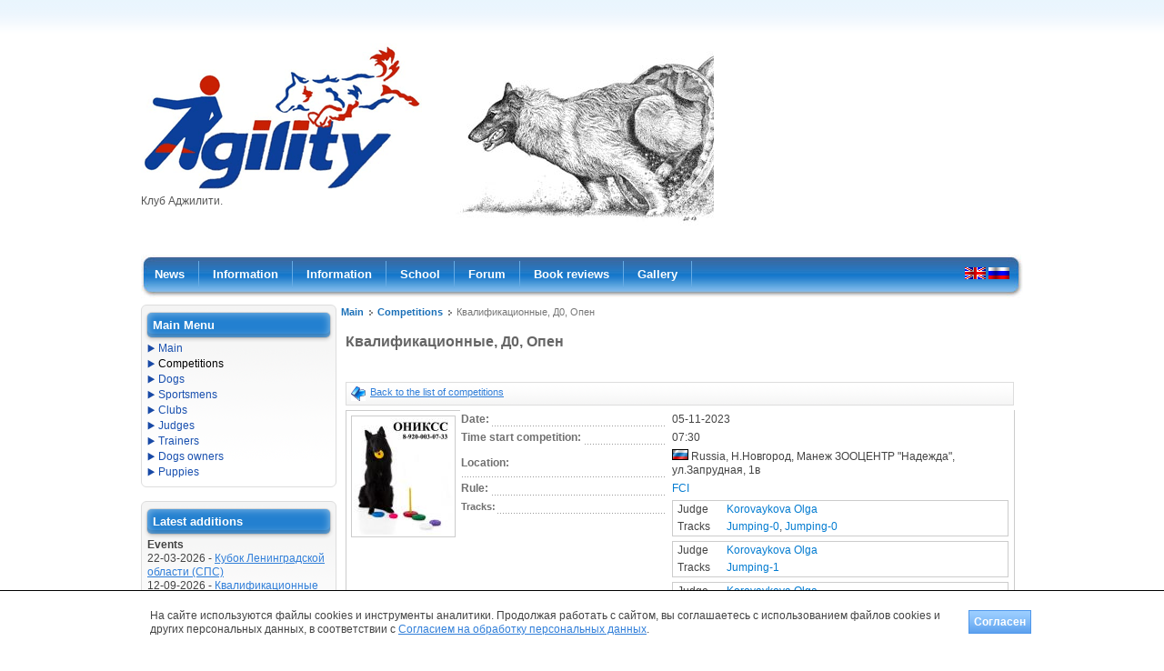

--- FILE ---
content_type: text/html; charset=utf-8
request_url: https://agiclub.ru/en/agldb/events/kvalifikatsionnyie-d0-opien-3.html
body_size: 263223
content:
<!DOCTYPE html PUBLIC "-//W3C//DTD XHTML 1.0 Transitional//EN" "http://www.w3.org/TR/xhtml1/DTD/xhtml1-transitional.dtd">
<html xmlns="http://www.w3.org/1999/xhtml" lang="en" xml:lang="en">
<head>
<meta http-equiv="Content-Type" content="text/html; charset=UTF-8" />
<title>Квалификационные, Д0, Опен, Russia, Н.Новгород, Манеж ЗООЦЕНТР &quot;Надежда&quot;, ул.Запрудная, 1в</title>
<meta name="description" content="Competition Квалификационные, Д0, Опен, Russia, Н.Новгород, Манеж ЗООЦЕНТР Надежда, ул.Запрудная, 1в, Соревнования будут проходить в крытом конном манеже. Разрешено размещение собак в клетках/боксах в подтрибунном помещении раздевалки и на трибунах..." />
<meta name="keywords" content="Квалификационные, Д0, Опен, Russia, Н.Новгород, Манеж ЗООЦЕНТР Надежда, ул.Запрудная, 1в, Results, Statistics" />
<meta name="Generator" content="Elxis - Copyright (C) 2006-2026 Elxis.org. All rights reserved." />
<meta name="robots" content="index, follow" />
<base href="https://agiclub.ru/" />
<link href="https://agiclub.ru/includes/standard.css" rel="stylesheet" type="text/css" media="all" />
<script type="text/javascript" src="https://agiclub.ru/administrator/includes/js/ajax_new.js"></script>
<script type="text/javascript" src="https://agiclub.ru/includes/js/elxis.js"></script>
<link href="https://agiclub.ru/components/com_agility/css/agility.css" rel="stylesheet" type="text/css" media="all" />
<link href="https://agiclub.ru/components/com_agility/css/prettyPhoto.css" rel="stylesheet" type="text/css" media="all" />
<script type="text/javascript">
					if (typeof jQuery == 'undefined') {
						document.write('<scr' + 'ipt type="text/javascript" src="https://agiclub.ru/components/com_agility/js/jquery.js"></scr' + 'ipt>');
					}
					</script>
<script type="text/javascript" src="https://agiclub.ru/components/com_agility/js/jquery.prettyPhoto.js"></script>
<script type="text/javascript">var jagl = jQuery.noConflict(); </script>
<script type="text/javascript" src="https://agiclub.ru/components/com_agility/js/jquery.scrollto.js"></script>
<script type="text/javascript" src="https://agiclub.ru/components/com_agility/js/agl_front.js"></script>
<script type="text/javascript" src="https://agiclub.ru/components/com_agility/js/agldate.js"></script>
<script type="text/javascript" src="https://agiclub.ru/components/com_agility/js/jquery.bgiframe.js"></script>
<script type="text/javascript" src="https://agiclub.ru/components/com_agility/js/jquery.dimensions.js"></script>
<script type="text/javascript" src="https://agiclub.ru/components/com_agility/js/jquery.tooltip.js"></script>
<script type="text/javascript" src="https://agiclub.ru/components/com_agility/js/jquery.popupmenu.js"></script>
<script type="text/javascript" src="https://agiclub.ru/components/com_agility/js/jquery.simplemodal.js"></script>
<script type="text/javascript">aglfront.closeText = "Close";</script>
<link href="https://agiclub.ru/components/com_agility/css/tabs.css" rel="stylesheet" type="text/css" media="all" />
<link href="https://agiclub.ru/components/com_agility/css/gallery.css" rel="stylesheet" type="text/css" media="all" />
<script type="text/javascript" src="https://agiclub.ru/components/com_agility/js/jquery.maskedinput.js"></script>
<script type="text/javascript" src="https://agiclub.ru/components/com_agility/js/bbcode.js"></script>
<script type="text/javascript" src="https://agiclub.ru/components/com_agility/js/photogallery.js"></script>
<script type="text/javascript" src="https://agiclub.ru/components/com_agility/js/videogallery.js"></script>
<script src="http://www.google.com/jsapi" type="text/javascript"></script>
<script type="text/javascript">google.load("swfobject", "2.1");</script>
<script type="text/javascript">
videogallery.ajax_url = "https://agiclub.ru/index2.php?option=com_agility&task=video&opt=show&Itemid=";
videogallery.comment_url = "https://agiclub.ru/index2.php?option=com_agility&task=video&opt=comment&Itemid=";
videogallery.delete_url = "https://agiclub.ru/index2.php?option=com_agility&task=video&opt=delcomment&Itemid=";
videogallery.spinner = "https://agiclub.ru/components/com_agility/images/tbloading.gif";
photogallery.ajax_url = "https://agiclub.ru/index2.php?option=com_agility&task=gallery&opt=show&Itemid=";
photogallery.comment_url = "https://agiclub.ru/index2.php?option=com_agility&task=gallery&opt=comment&Itemid=";
photogallery.delete_url = "https://agiclub.ru/index2.php?option=com_agility&task=gallery&opt=delcomment&Itemid=";
photogallery.spinner = "https://agiclub.ru/components/com_agility/images/tbloading.gif";
</script>
<link rel="alternate" type="application/rss+xml" title="Elxis RSS feeds" href="https://agiclub.ru/cache/rss20-english.xml" />
<link rel="shortcut icon" href="https://agiclub.ru/images/favicon.ico" />
<script type="text/javascript" src="https://agiclub.ru/components/com_agility/js/jquery.js"></script>
<link href="https://agiclub.ru/templates/philoxenia/css/template_css.css" rel="stylesheet" type="text/css" media="all" />
<link href="https://agiclub.ru/templates/philoxenia/css/menu.css" rel="stylesheet" type="text/css" media="all" />
<link href="https://agiclub.ru/components/com_agility/css/chosen.css" rel="stylesheet" type="text/css" media="all" />
<script type="text/javascript" src="https://agiclub.ru/components/com_agility/js/chosen.js"></script>
<script type="text/javascript" src="https://agiclub.ru/components/com_agility/js/common.js"></script>
<style type="text/css">
#xenia_mainwrapper { width: 970px; }
#sitecontent { width: 755px; }
#leftcolumn { width: 215px; }
#rightcolumn { display: none; width: 0; }
</style>
<script type="text/javascript" src="https://agiclub.ru/templates/philoxenia/includes/scrollpage.js"></script>
<script type="text/javascript" src="https://agiclub.ru/templates/philoxenia/includes/roundies-compressed.js"></script>
<script type="text/javascript">
function xenialogoswap(orig) {
if (orig == 0) {
	document.getElementById('xeniafooterlogo').src = 'https://agiclub.ru/templates/philoxenia/images/footer_logo_hover.png';
} else {
	document.getElementById('xeniafooterlogo').src = 'https://agiclub.ru/templates/philoxenia/images/footer_logo.png';
}
}

DD_roundies.addRule('div.moduletable-round', '6px', true);
DD_roundies.addRule('div.moduletable-round h3', '6px', true);
DD_roundies.addRule('div.moduletable-orange', '6px', true);
DD_roundies.addRule('div.moduletable-orange h3', '6px', true);
DD_roundies.addRule('div.moduletable-bottom', '6px', true);
DD_roundies.addRule('div.moduletable-bottom2', '6px', true);
DD_roundies.addRule('div.bubble p', '6px', true);
DD_roundies.addRule('p.roundbox', '12px', true);
DD_roundies.addRule('div.moduletable', '6px', true);
DD_roundies.addRule('div.moduletable h3', '6px', true);
DD_roundies.addRule('input.inputbox', '6px', true);
DD_roundies.addRule('input.rescomtext', '6px', true);
DD_roundies.addRule('input.button', '6px', true);
</script>



							<script>
							jQuery( document ).ready(function() {
								jQuery( ".fancybox" ).click(function() {
								  
								  if( jQuery( "#payment-options" ).css('display') == 'none') {
									jQuery( "#payment-options" ).css('display', 'block');
								  } else {
									jQuery( "#payment-options" ).css('display', 'none');
								  }
								  return false;
								});
							});								
							</script>
</head>
<body>
<div class="xenia_globalwrapper">
	<div class="xenia_topline">
		<div class="xenia_logo">
			<a href="https://agiclub.ru/en/" title="Клуб Аджилити">
				<img src="https://agiclub.ru/templates/philoxenia/images/logo.gif" alt="Клуб Аджилити" border="0" />
			</a>
			<div class="xenia_slogan">Клуб Аджилити.</div>
		</div>
		<div class="xenia_topmods">
			<div class="moduletable-nivo">
<script type="text/javascript">	if (typeof jQuery == 'undefined') {document.write('<scr' + 'ipt type="text/javascript" src="https://agiclub.ru/modules/mod_nivoslider/jquery.js"></scr' + 'ipt>');}</script><script type="text/javascript" src="https://agiclub.ru/modules/mod_nivoslider/jquery.nivo.slider.js"></script><link href="https://agiclub.ru/modules/mod_nivoslider/nivo-slider-enhanced.css" rel="stylesheet" type="text/css" media="all" /><script type="text/javascript">
jakNivoSlider = jQuery.noConflict();
jakNivoSlider(document).ready(function() {
jakNivoSlider('.akNivoSlider .nivoSlider').nivoSlider({
                    effect:'random',
                    slices:15,
                    boxCols: 8,
			        boxRows: 4,
                    animSpeed:500,
                    pauseTime:3000,
                    startSlide:0,
                    directionNav:1,
                    directionNavHide:1,
                    controlNav:1,
                    controlNavThumbs:0,
                    controlNavThumbsFromRel:false,
                    controlNavThumbsSearch: '.jpg',
                    controlNavThumbsReplace: '_thumb.jpg',
                    keyboardNav:1,
                    pauseOnHover:1,
                    manualAdvance:0,
                    captionOpacity:0.8
                    });
});
</script>
<div class='akNivoSlider'>
<style type="text/css">
/* NivoSlider custom style */
.akNivoSlider .nivoSlider {width:358px;height:235px;}
</style>
<div class='nivoSlider'>
<img src='https://agiclub.ru/images/template/topbanners/page01.jpg' />
<img src='https://agiclub.ru/images/template/topbanners/page02.jpg' />
<img src='https://agiclub.ru/images/template/topbanners/page03.jpg' />
<img src='https://agiclub.ru/images/template/topbanners/page04.jpg' />
<img src='https://agiclub.ru/images/template/topbanners/page05.jpg' />
<img src='https://agiclub.ru/images/template/topbanners/page06.jpg' />
<img src='https://agiclub.ru/images/template/topbanners/page07.jpg' />
</div><div id="htmlcaption" class="nivo-html-caption"><strong>This</strong> is an example of a <em>HTML</em> caption with <a href="#">a link</a>.</div></div></div>
<div class="moduletable-adv">
		<div style="text-align: center;">
					</div>
</div>
		</div>
		<div style="clear: both;"></div>
	</div>

	<div class="xenia_nav_bluepipe">
		<div class="moduletable_topmenu">
<script type="text/javascript" src="https://agiclub.ru/modules/mod_inmenu/includes/inmenu.js"></script><ul id="mainlevel_topmenu434" class="mainlevel_topmenu">
<li id="m_31" onMouseOver="javascript:showSubmenu(this, 31)" onMouseOut="javascript:hideSubmenu(31)"><a href="https://agiclub.ru/en/blog/news/" title="News" class="mainlevel_topmenu"><span>News</span></a>
<div id="s_31" class="submenu"><div class="submenu-column"><ul><li><a href="https://agiclub.ru/en/blog/news/site/" title="Site news" class="mainlevel_topmenu"><span>Site news</span></a></li></ul></div></div></li>
<li id="m_61" onMouseOver="javascript:showSubmenu(this, 61)" onMouseOut="javascript:hideSubmenu(61)"><a href="javascript:void(0);" title="Information" class="mainlevel_topmenu"><span>Information</span></a>
<div id="s_61" class="submenu"><div class="submenu-column"><ul><li><a href="https://agiclub.ru/en/blog/info/polozheniya/" title="Provisions" class="mainlevel_topmenu"><span>Provisions</span></a></li><li><a href="https://agiclub.ru/en/blog/info/pravila/" title="Rules" class="mainlevel_topmenu"><span>Rules</span></a></li><li><a href="https://agiclub.ru/en/blog/info/postanovleniya/" title="Ordinance" class="mainlevel_topmenu"><span>Ordinance</span></a></li><li><a href="https://agiclub.ru/en/agldb/reports/dogs_height.html" title="Dogs heights" class="mainlevel_topmenu"><span>Dogs heights</span></a></li></ul></div></div></li>
<li id="m_33" onMouseOver="javascript:showSubmenu(this, 33)" onMouseOut="javascript:hideSubmenu(33)"><a href="https://agiclub.ru/en/blog/info/" title="Information" class="mainlevel_topmenu"><span>Information</span></a>
</li>
<li id="m_37" onMouseOver="javascript:showSubmenu(this, 37)" onMouseOut="javascript:hideSubmenu(37)"><a href="https://agiclub.ru/en/blog/shkola/news/" title="School" class="mainlevel_topmenu"><span>School</span></a>
</li>
<li id="m_38" onMouseOver="javascript:showSubmenu(this, 38)" onMouseOut="javascript:hideSubmenu(38)"><a href="https://agiclub.ru/en/eforum/" title="Forum" class="mainlevel_topmenu"><span>Forum</span></a>
</li>
<li id="m_39" onMouseOver="javascript:showSubmenu(this, 39)" onMouseOut="javascript:hideSubmenu(39)"><a href="http://agility.borda.ru/" target="_blank" title="Book reviews" class="mainlevel_topmenu"><span>Book reviews</span></a>
</li>
<li id="m_47" onMouseOver="javascript:showSubmenu(this, 47)" onMouseOut="javascript:hideSubmenu(47)"><a href="javascript:void(0)" title="Gallery" class="mainlevel_topmenu"><span>Gallery</span></a>
<div id="s_47" class="submenu"><div class="submenu-column"><ul><li><a href="https://agiclub.ru/en/agldb/galleries/" title="Photo" class="mainlevel_topmenu"><span>Photo</span></a></li></ul></div></div></li>
</ul>
</div>
		<div class="xenia_languagebox">
			<div class="moduletable-lang">
<a href="en/agldb/events/kvalifikatsionnyie-d0-opien-3.html" title="english"><img src="https://agiclub.ru/language/english/english.gif" border="0" alt="english" style="vertical-align:middle" /></a> 
<a href="agldb/events/kvalifikatsionnyie-d0-opien-3.html" title="russian"><img src="https://agiclub.ru/language/russian/russian.gif" border="0" alt="russian" style="vertical-align:middle" /></a> 
</div>
		</div>
	</div>

	<div id="xenia_mainwrapper">
		<div id="sitecontent">
			<div class="inside">
<div style="clear: both;"></div>
<span class="pathway"><a href="https://agiclub.ru/en/" class="pathway" title="Main">Main</a> <img src="https://agiclub.ru/images/M_images/arrow.png" border="0" alt="arrow" /> <a href="https://agiclub.ru/en/agldb/events/" class="pathway" title="Competitions">Competitions</a> <img src="https://agiclub.ru/images/M_images/arrow.png" border="0" alt="arrow" /> Квалификационные, Д0, Опен</span>
		<script type="text/javascript">			jagl(document).ready(function(){				jagl('#event_toolbar').show();				jagl('a.result_tooltip').tooltip({showURL: false, showBody: "|"});				jagl('#userreg').click( function() {					aglfront.displayModal('', 'https://agiclub.ru/index2.php?option=com_agility&task=events&opt=userreg&id=2177&Itemid=24', 350, 400);				});				jagl('#userlogin').click( function() {					aglfront.displayModal('', 'https://agiclub.ru/index2.php?option=com_agility&task=events&opt=userlog&id=2177*Itemid=24', 250, 200);				});			});		</script>		<noscript>			<div class="agl-info">To complete the work, you must enable JavaScript!<br/><a href="http://www.google.ru/support/bin/answer.py?answer=23852" target="_blank">How to do it ...</a></div>		</noscript>        <div>		<div class="agl_content">			<h1>Квалификационные, Д0, Опен</h1>			<div class="like_toolbar">				 			</div>			<div class="agl_toolbar">				<div style="float:left;">					<a class="agl_back" href="https://agiclub.ru/en/agldb/events/2023" title="Back to the list of competitions">Back to the list of competitions</a>				</div>							</div>			<div style="clear:both;"></div>			<div id="note"></div>			<!-- content begin -->			<table width="99%" border="0" class="agl_table">				<tr>					<td valign="top" width="1%" rowspan="2" ><img class="agl_image" alt="Квалификационные, Д0, Опен" src="https://agiclub.ru/images/logo/fd99217945c3584d64993b18ce086178-1692000299.jpg" /></td>				</tr>				<tr>					<td valign="top" width="100%">    					<table cellspacing="1" cellpadding="2" border="0" width="100%">	  						<tr>								<td class="td-opt" width="30%"><span>Date:</span></td>								<td class="td-value">									<span class="dtstart">05-11-2023</span>								</td>							</tr>								  						<tr>								<td class="td-opt"><span>Time start competition:</span></td>								<td class="td-value">07:30								</td>							</tr>								  						<tr>								<td class="td-opt"><span>Location:</span></td>								<td class="td-value">						 			<img src="https://agiclub.ru/components/com_agility/images/flags/RU.gif" alt="" /> Russia, Н.Новгород, Манеж ЗООЦЕНТР &quot;Надежда&quot;, ул.Запрудная, 1в								</td>							</tr>	  						<tr>								<td class="td-opt"><span>Rule:</span></td>								<td class="td-value"><a href="http://agiclub.ru/info/pravila/pravila-fci-po-adzhiliti.html" target="_blank">FCI</a></td>							</tr>								  						<tr>								<td style="vertical-align:top;"><div class="td-opt"><span>Tracks:</span></div></td>								<td class="td-value">									<table class="agl_table w" width="100%" border="0"><tr><td width="15%" class="td-value">Judge</td><td class="td-value"><a href="https://agiclub.ru/en/agldb/judges/olgha-korovaikova.html" title="Korovaykova Olga">Korovaykova Olga</a></td></tr><tr><td class="td-value">Tracks</td><td class="td-value"><a href="javascript:void(0);" class="result_tooltip" title="Track - Jumping-0|&lt;table width=&quot;100%&quot; border=&quot;0&quot; class=&quot;agl_result&quot;&gt;&lt;tr&gt;&lt;th&gt;Category&lt;/th&gt;&lt;th&gt;Track length&lt;/th&gt;&lt;th&gt;Speed&lt;/th&gt;&lt;th&gt;Control time&lt;/th&gt;&lt;th&gt;Max. time&lt;/th&gt;&lt;/tr&gt;&lt;tr&gt;&lt;td&gt;L&lt;/td&gt;&lt;td&gt;169&lt;/td&gt;&lt;td&gt;3.60&lt;/td&gt;&lt;td&gt;47.00&lt;/td&gt;&lt;td&gt;68.00&lt;/td&gt;&lt;/tr&gt;&lt;tr&gt;&lt;td&gt;M&lt;/td&gt;&lt;td&gt;169&lt;/td&gt;&lt;td&gt;3.60&lt;/td&gt;&lt;td&gt;47.00&lt;/td&gt;&lt;td&gt;68.00&lt;/td&gt;&lt;/tr&gt;&lt;tr&gt;&lt;td&gt;S&lt;/td&gt;&lt;td&gt;169&lt;/td&gt;&lt;td&gt;3.60&lt;/td&gt;&lt;td&gt;47.00&lt;/td&gt;&lt;td&gt;68.00&lt;/td&gt;&lt;/tr&gt;&lt;tr&gt;&lt;td&gt;I&lt;/td&gt;&lt;td&gt;169&lt;/td&gt;&lt;td&gt;3.60&lt;/td&gt;&lt;td&gt;47.00&lt;/td&gt;&lt;td&gt;68.00&lt;/td&gt;&lt;/tr&gt;&lt;/table&gt;">Jumping-0</a>, <a href="javascript:void(0);" class="result_tooltip" title="Track - Jumping-0|&lt;table width=&quot;100%&quot; border=&quot;0&quot; class=&quot;agl_result&quot;&gt;&lt;tr&gt;&lt;th&gt;Category&lt;/th&gt;&lt;th&gt;Track length&lt;/th&gt;&lt;th&gt;Speed&lt;/th&gt;&lt;th&gt;Control time&lt;/th&gt;&lt;th&gt;Max. time&lt;/th&gt;&lt;/tr&gt;&lt;tr&gt;&lt;td&gt;L&lt;/td&gt;&lt;td&gt;154&lt;/td&gt;&lt;td&gt;3.60&lt;/td&gt;&lt;td&gt;43.00&lt;/td&gt;&lt;td&gt;62.00&lt;/td&gt;&lt;/tr&gt;&lt;tr&gt;&lt;td&gt;M&lt;/td&gt;&lt;td&gt;154&lt;/td&gt;&lt;td&gt;3.60&lt;/td&gt;&lt;td&gt;43.00&lt;/td&gt;&lt;td&gt;62.00&lt;/td&gt;&lt;/tr&gt;&lt;tr&gt;&lt;td&gt;S&lt;/td&gt;&lt;td&gt;154&lt;/td&gt;&lt;td&gt;3.60&lt;/td&gt;&lt;td&gt;43.00&lt;/td&gt;&lt;td&gt;62.00&lt;/td&gt;&lt;/tr&gt;&lt;tr&gt;&lt;td&gt;I&lt;/td&gt;&lt;td&gt;154&lt;/td&gt;&lt;td&gt;3.60&lt;/td&gt;&lt;td&gt;43.00&lt;/td&gt;&lt;td&gt;62.00&lt;/td&gt;&lt;/tr&gt;&lt;/table&gt;">Jumping-0</a></td></tr></table><table class="agl_table w" width="100%" border="0"><tr><td width="15%" class="td-value">Judge</td><td class="td-value"><a href="https://agiclub.ru/en/agldb/judges/olgha-korovaikova.html" title="Korovaykova Olga">Korovaykova Olga</a></td></tr><tr><td class="td-value">Tracks</td><td class="td-value"><a href="javascript:void(0);" class="result_tooltip" title="Track - Jumping-1|&lt;table width=&quot;100%&quot; border=&quot;0&quot; class=&quot;agl_result&quot;&gt;&lt;tr&gt;&lt;th&gt;Category&lt;/th&gt;&lt;th&gt;Track length&lt;/th&gt;&lt;th&gt;Speed&lt;/th&gt;&lt;th&gt;Control time&lt;/th&gt;&lt;th&gt;Max. time&lt;/th&gt;&lt;/tr&gt;&lt;tr&gt;&lt;td&gt;L&lt;/td&gt;&lt;td&gt;156&lt;/td&gt;&lt;td&gt;3.80&lt;/td&gt;&lt;td&gt;41.00&lt;/td&gt;&lt;td&gt;62.00&lt;/td&gt;&lt;/tr&gt;&lt;tr&gt;&lt;td&gt;M&lt;/td&gt;&lt;td&gt;156&lt;/td&gt;&lt;td&gt;3.80&lt;/td&gt;&lt;td&gt;41.00&lt;/td&gt;&lt;td&gt;62.00&lt;/td&gt;&lt;/tr&gt;&lt;tr&gt;&lt;td&gt;S&lt;/td&gt;&lt;td&gt;156&lt;/td&gt;&lt;td&gt;3.80&lt;/td&gt;&lt;td&gt;41.00&lt;/td&gt;&lt;td&gt;62.00&lt;/td&gt;&lt;/tr&gt;&lt;tr&gt;&lt;td&gt;I&lt;/td&gt;&lt;td&gt;156&lt;/td&gt;&lt;td&gt;3.80&lt;/td&gt;&lt;td&gt;41.00&lt;/td&gt;&lt;td&gt;62.00&lt;/td&gt;&lt;/tr&gt;&lt;/table&gt;">Jumping-1</a></td></tr></table><table class="agl_table w" width="100%" border="0"><tr><td width="15%" class="td-value">Judge</td><td class="td-value"><a href="https://agiclub.ru/en/agldb/judges/olgha-korovaikova.html" title="Korovaykova Olga">Korovaykova Olga</a></td></tr><tr><td class="td-value">Tracks</td><td class="td-value"><a href="javascript:void(0);" class="result_tooltip" title="Track - Agility-1|&lt;table width=&quot;100%&quot; border=&quot;0&quot; class=&quot;agl_result&quot;&gt;&lt;tr&gt;&lt;th&gt;Category&lt;/th&gt;&lt;th&gt;Track length&lt;/th&gt;&lt;th&gt;Speed&lt;/th&gt;&lt;th&gt;Control time&lt;/th&gt;&lt;th&gt;Max. time&lt;/th&gt;&lt;/tr&gt;&lt;tr&gt;&lt;td&gt;L&lt;/td&gt;&lt;td&gt;165&lt;/td&gt;&lt;td&gt;3.60&lt;/td&gt;&lt;td&gt;46.00&lt;/td&gt;&lt;td&gt;83.00&lt;/td&gt;&lt;/tr&gt;&lt;tr&gt;&lt;td&gt;M&lt;/td&gt;&lt;td&gt;165&lt;/td&gt;&lt;td&gt;3.60&lt;/td&gt;&lt;td&gt;46.00&lt;/td&gt;&lt;td&gt;83.00&lt;/td&gt;&lt;/tr&gt;&lt;tr&gt;&lt;td&gt;S&lt;/td&gt;&lt;td&gt;165&lt;/td&gt;&lt;td&gt;3.60&lt;/td&gt;&lt;td&gt;46.00&lt;/td&gt;&lt;td&gt;83.00&lt;/td&gt;&lt;/tr&gt;&lt;tr&gt;&lt;td&gt;I&lt;/td&gt;&lt;td&gt;165&lt;/td&gt;&lt;td&gt;3.60&lt;/td&gt;&lt;td&gt;46.00&lt;/td&gt;&lt;td&gt;83.00&lt;/td&gt;&lt;/tr&gt;&lt;/table&gt;">Agility-1</a></td></tr></table><table class="agl_table w" width="100%" border="0"><tr><td width="15%" class="td-value">Judge</td><td class="td-value"><a href="https://agiclub.ru/en/agldb/judges/olgha-korovaikova.html" title="Korovaykova Olga">Korovaykova Olga</a></td></tr><tr><td class="td-value">Tracks</td><td class="td-value"><a href="javascript:void(0);" class="result_tooltip" title="Track - Agility-1|&lt;table width=&quot;100%&quot; border=&quot;0&quot; class=&quot;agl_result&quot;&gt;&lt;tr&gt;&lt;th&gt;Category&lt;/th&gt;&lt;th&gt;Track length&lt;/th&gt;&lt;th&gt;Speed&lt;/th&gt;&lt;th&gt;Control time&lt;/th&gt;&lt;th&gt;Max. time&lt;/th&gt;&lt;/tr&gt;&lt;tr&gt;&lt;td&gt;L&lt;/td&gt;&lt;td&gt;146&lt;/td&gt;&lt;td&gt;3.60&lt;/td&gt;&lt;td&gt;41.00&lt;/td&gt;&lt;td&gt;73.00&lt;/td&gt;&lt;/tr&gt;&lt;tr&gt;&lt;td&gt;M&lt;/td&gt;&lt;td&gt;146&lt;/td&gt;&lt;td&gt;3.60&lt;/td&gt;&lt;td&gt;41.00&lt;/td&gt;&lt;td&gt;73.00&lt;/td&gt;&lt;/tr&gt;&lt;tr&gt;&lt;td&gt;S&lt;/td&gt;&lt;td&gt;146&lt;/td&gt;&lt;td&gt;3.60&lt;/td&gt;&lt;td&gt;41.00&lt;/td&gt;&lt;td&gt;73.00&lt;/td&gt;&lt;/tr&gt;&lt;tr&gt;&lt;td&gt;I&lt;/td&gt;&lt;td&gt;146&lt;/td&gt;&lt;td&gt;3.60&lt;/td&gt;&lt;td&gt;41.00&lt;/td&gt;&lt;td&gt;73.00&lt;/td&gt;&lt;/tr&gt;&lt;/table&gt;">Agility-1</a></td></tr></table><table class="agl_table w" width="100%" border="0"><tr><td width="15%" class="td-value">Judge</td><td class="td-value"><a href="https://agiclub.ru/en/agldb/judges/olgha-korovaikova.html" title="Korovaykova Olga">Korovaykova Olga</a></td></tr><tr><td class="td-value">Tracks</td><td class="td-value"><a href="javascript:void(0);" class="result_tooltip" title="Track - Agility-2|&lt;table width=&quot;100%&quot; border=&quot;0&quot; class=&quot;agl_result&quot;&gt;&lt;tr&gt;&lt;th&gt;Category&lt;/th&gt;&lt;th&gt;Track length&lt;/th&gt;&lt;th&gt;Speed&lt;/th&gt;&lt;th&gt;Control time&lt;/th&gt;&lt;th&gt;Max. time&lt;/th&gt;&lt;/tr&gt;&lt;tr&gt;&lt;td&gt;L&lt;/td&gt;&lt;td&gt;167&lt;/td&gt;&lt;td&gt;3.80&lt;/td&gt;&lt;td&gt;44.00&lt;/td&gt;&lt;td&gt;84.00&lt;/td&gt;&lt;/tr&gt;&lt;tr&gt;&lt;td&gt;M&lt;/td&gt;&lt;td&gt;167&lt;/td&gt;&lt;td&gt;3.80&lt;/td&gt;&lt;td&gt;44.00&lt;/td&gt;&lt;td&gt;84.00&lt;/td&gt;&lt;/tr&gt;&lt;tr&gt;&lt;td&gt;S&lt;/td&gt;&lt;td&gt;167&lt;/td&gt;&lt;td&gt;3.80&lt;/td&gt;&lt;td&gt;44.00&lt;/td&gt;&lt;td&gt;84.00&lt;/td&gt;&lt;/tr&gt;&lt;tr&gt;&lt;td&gt;I&lt;/td&gt;&lt;td&gt;167&lt;/td&gt;&lt;td&gt;3.80&lt;/td&gt;&lt;td&gt;44.00&lt;/td&gt;&lt;td&gt;84.00&lt;/td&gt;&lt;/tr&gt;&lt;/table&gt;">Agility-2</a></td></tr></table><table class="agl_table w" width="100%" border="0"><tr><td width="15%" class="td-value">Judge</td><td class="td-value"><a href="https://agiclub.ru/en/agldb/judges/olgha-korovaikova.html" title="Korovaykova Olga">Korovaykova Olga</a></td></tr><tr><td class="td-value">Tracks</td><td class="td-value"><a href="javascript:void(0);" class="result_tooltip" title="Track - Agility-2|&lt;table width=&quot;100%&quot; border=&quot;0&quot; class=&quot;agl_result&quot;&gt;&lt;tr&gt;&lt;th&gt;Category&lt;/th&gt;&lt;th&gt;Track length&lt;/th&gt;&lt;th&gt;Speed&lt;/th&gt;&lt;th&gt;Control time&lt;/th&gt;&lt;th&gt;Max. time&lt;/th&gt;&lt;/tr&gt;&lt;tr&gt;&lt;td&gt;L&lt;/td&gt;&lt;td&gt;176&lt;/td&gt;&lt;td&gt;3.80&lt;/td&gt;&lt;td&gt;46.00&lt;/td&gt;&lt;td&gt;88.00&lt;/td&gt;&lt;/tr&gt;&lt;tr&gt;&lt;td&gt;M&lt;/td&gt;&lt;td&gt;176&lt;/td&gt;&lt;td&gt;3.80&lt;/td&gt;&lt;td&gt;46.00&lt;/td&gt;&lt;td&gt;88.00&lt;/td&gt;&lt;/tr&gt;&lt;tr&gt;&lt;td&gt;S&lt;/td&gt;&lt;td&gt;176&lt;/td&gt;&lt;td&gt;3.80&lt;/td&gt;&lt;td&gt;46.00&lt;/td&gt;&lt;td&gt;88.00&lt;/td&gt;&lt;/tr&gt;&lt;tr&gt;&lt;td&gt;I&lt;/td&gt;&lt;td&gt;176&lt;/td&gt;&lt;td&gt;3.80&lt;/td&gt;&lt;td&gt;46.00&lt;/td&gt;&lt;td&gt;88.00&lt;/td&gt;&lt;/tr&gt;&lt;/table&gt;">Agility-2</a></td></tr></table><table class="agl_table w" width="100%" border="0"><tr><td width="15%" class="td-value">Judge</td><td class="td-value"><a href="https://agiclub.ru/en/agldb/judges/olgha-korovaikova.html" title="Korovaykova Olga">Korovaykova Olga</a></td></tr><tr><td class="td-value">Tracks</td><td class="td-value"><a href="javascript:void(0);" class="result_tooltip" title="Track - Agility-Open|&lt;table width=&quot;100%&quot; border=&quot;0&quot; class=&quot;agl_result&quot;&gt;&lt;tr&gt;&lt;th&gt;Category&lt;/th&gt;&lt;th&gt;Track length&lt;/th&gt;&lt;th&gt;Speed&lt;/th&gt;&lt;th&gt;Control time&lt;/th&gt;&lt;th&gt;Max. time&lt;/th&gt;&lt;/tr&gt;&lt;tr&gt;&lt;td&gt;L&lt;/td&gt;&lt;td&gt;199&lt;/td&gt;&lt;td&gt;4.20&lt;/td&gt;&lt;td&gt;47.00&lt;/td&gt;&lt;td&gt;100.00&lt;/td&gt;&lt;/tr&gt;&lt;tr&gt;&lt;td&gt;M&lt;/td&gt;&lt;td&gt;199&lt;/td&gt;&lt;td&gt;4.20&lt;/td&gt;&lt;td&gt;47.00&lt;/td&gt;&lt;td&gt;100.00&lt;/td&gt;&lt;/tr&gt;&lt;tr&gt;&lt;td&gt;S&lt;/td&gt;&lt;td&gt;199&lt;/td&gt;&lt;td&gt;4.20&lt;/td&gt;&lt;td&gt;47.00&lt;/td&gt;&lt;td&gt;100.00&lt;/td&gt;&lt;/tr&gt;&lt;tr&gt;&lt;td&gt;I&lt;/td&gt;&lt;td&gt;199&lt;/td&gt;&lt;td&gt;4.20&lt;/td&gt;&lt;td&gt;47.00&lt;/td&gt;&lt;td&gt;100.00&lt;/td&gt;&lt;/tr&gt;&lt;/table&gt;">Agility-Open</a>, <a href="javascript:void(0);" class="result_tooltip" title="Track - Jumping-Open|&lt;table width=&quot;100%&quot; border=&quot;0&quot; class=&quot;agl_result&quot;&gt;&lt;tr&gt;&lt;th&gt;Category&lt;/th&gt;&lt;th&gt;Track length&lt;/th&gt;&lt;th&gt;Speed&lt;/th&gt;&lt;th&gt;Control time&lt;/th&gt;&lt;th&gt;Max. time&lt;/th&gt;&lt;/tr&gt;&lt;tr&gt;&lt;td&gt;L&lt;/td&gt;&lt;td&gt;178&lt;/td&gt;&lt;td&gt;4.50&lt;/td&gt;&lt;td&gt;40.00&lt;/td&gt;&lt;td&gt;71.00&lt;/td&gt;&lt;/tr&gt;&lt;tr&gt;&lt;td&gt;M&lt;/td&gt;&lt;td&gt;178&lt;/td&gt;&lt;td&gt;4.50&lt;/td&gt;&lt;td&gt;40.00&lt;/td&gt;&lt;td&gt;71.00&lt;/td&gt;&lt;/tr&gt;&lt;tr&gt;&lt;td&gt;S&lt;/td&gt;&lt;td&gt;178&lt;/td&gt;&lt;td&gt;4.50&lt;/td&gt;&lt;td&gt;40.00&lt;/td&gt;&lt;td&gt;71.00&lt;/td&gt;&lt;/tr&gt;&lt;tr&gt;&lt;td&gt;I&lt;/td&gt;&lt;td&gt;178&lt;/td&gt;&lt;td&gt;4.50&lt;/td&gt;&lt;td&gt;40.00&lt;/td&gt;&lt;td&gt;71.00&lt;/td&gt;&lt;/tr&gt;&lt;/table&gt;">Jumping-Open</a></td></tr></table>									<span class="agl-smalltooltip"><span class="note">*</span> - Target contribution is to hold the event, passage of judges and prizes</span>								</td>							</tr>															  						<tr>								<td width="20%" style="vertical-align:top;"><div class="td-opt"><span>Maximum number of participants:</span></div></td>								<td class="td-value" width="50%">200 (180)</td>							</tr>															  						<tr>								<td width="20%" style="vertical-align:top;"><div class="td-opt"><span>Chief secretary:</span></div></td>								<td class="td-value" width="50%">Рубцова А.Д.</td>							</tr>																																																	<tr>								<td colspan="2">														<div >								<div id="payment-options" style="display: none;">																	<table class="agl_table" width="100%" border="0"><tr><td width="15%" class="td-value">Judge</td><td class="td-value"><a href="https://agiclub.ru/en/agldb/judges/olgha-korovaikova.html" title="Korovaykova Olga">Korovaykova Olga</a></td></tr><tr><td class="td-value" nowrap=nowrap">Target contribution<span class="note">*</span></td><td class="td-value">900.00 р.</td></tr><tr><td class="td-value">Tracks</td><td class="td-value"><a href="javascript:void(0);" class="result_tooltip" title="Track - Jumping-0|&lt;table width=&quot;100%&quot; border=&quot;0&quot; class=&quot;agl_result&quot;&gt;&lt;tr&gt;&lt;th&gt;Category&lt;/th&gt;&lt;th&gt;Track length&lt;/th&gt;&lt;th&gt;Speed&lt;/th&gt;&lt;th&gt;Control time&lt;/th&gt;&lt;th&gt;Max. time&lt;/th&gt;&lt;/tr&gt;&lt;tr&gt;&lt;td&gt;L&lt;/td&gt;&lt;td&gt;169&lt;/td&gt;&lt;td&gt;3.60&lt;/td&gt;&lt;td&gt;47.00&lt;/td&gt;&lt;td&gt;68.00&lt;/td&gt;&lt;/tr&gt;&lt;tr&gt;&lt;td&gt;M&lt;/td&gt;&lt;td&gt;169&lt;/td&gt;&lt;td&gt;3.60&lt;/td&gt;&lt;td&gt;47.00&lt;/td&gt;&lt;td&gt;68.00&lt;/td&gt;&lt;/tr&gt;&lt;tr&gt;&lt;td&gt;S&lt;/td&gt;&lt;td&gt;169&lt;/td&gt;&lt;td&gt;3.60&lt;/td&gt;&lt;td&gt;47.00&lt;/td&gt;&lt;td&gt;68.00&lt;/td&gt;&lt;/tr&gt;&lt;tr&gt;&lt;td&gt;I&lt;/td&gt;&lt;td&gt;169&lt;/td&gt;&lt;td&gt;3.60&lt;/td&gt;&lt;td&gt;47.00&lt;/td&gt;&lt;td&gt;68.00&lt;/td&gt;&lt;/tr&gt;&lt;/table&gt;">Jumping-0</a>, <a href="javascript:void(0);" class="result_tooltip" title="Track - Jumping-0|&lt;table width=&quot;100%&quot; border=&quot;0&quot; class=&quot;agl_result&quot;&gt;&lt;tr&gt;&lt;th&gt;Category&lt;/th&gt;&lt;th&gt;Track length&lt;/th&gt;&lt;th&gt;Speed&lt;/th&gt;&lt;th&gt;Control time&lt;/th&gt;&lt;th&gt;Max. time&lt;/th&gt;&lt;/tr&gt;&lt;tr&gt;&lt;td&gt;L&lt;/td&gt;&lt;td&gt;154&lt;/td&gt;&lt;td&gt;3.60&lt;/td&gt;&lt;td&gt;43.00&lt;/td&gt;&lt;td&gt;62.00&lt;/td&gt;&lt;/tr&gt;&lt;tr&gt;&lt;td&gt;M&lt;/td&gt;&lt;td&gt;154&lt;/td&gt;&lt;td&gt;3.60&lt;/td&gt;&lt;td&gt;43.00&lt;/td&gt;&lt;td&gt;62.00&lt;/td&gt;&lt;/tr&gt;&lt;tr&gt;&lt;td&gt;S&lt;/td&gt;&lt;td&gt;154&lt;/td&gt;&lt;td&gt;3.60&lt;/td&gt;&lt;td&gt;43.00&lt;/td&gt;&lt;td&gt;62.00&lt;/td&gt;&lt;/tr&gt;&lt;tr&gt;&lt;td&gt;I&lt;/td&gt;&lt;td&gt;154&lt;/td&gt;&lt;td&gt;3.60&lt;/td&gt;&lt;td&gt;43.00&lt;/td&gt;&lt;td&gt;62.00&lt;/td&gt;&lt;/tr&gt;&lt;/table&gt;">Jumping-0</a></td></tr></table><table class="agl_table" width="100%" border="0"><tr><td width="15%" class="td-value">Judge</td><td class="td-value"><a href="https://agiclub.ru/en/agldb/judges/olgha-korovaikova.html" title="Korovaykova Olga">Korovaykova Olga</a></td></tr><tr><td class="td-value" nowrap=nowrap">Target contribution<span class="note">*</span></td><td class="td-value">450.00 р.</td></tr><tr><td class="td-value">Tracks</td><td class="td-value"><a href="javascript:void(0);" class="result_tooltip" title="Track - Jumping-1|&lt;table width=&quot;100%&quot; border=&quot;0&quot; class=&quot;agl_result&quot;&gt;&lt;tr&gt;&lt;th&gt;Category&lt;/th&gt;&lt;th&gt;Track length&lt;/th&gt;&lt;th&gt;Speed&lt;/th&gt;&lt;th&gt;Control time&lt;/th&gt;&lt;th&gt;Max. time&lt;/th&gt;&lt;/tr&gt;&lt;tr&gt;&lt;td&gt;L&lt;/td&gt;&lt;td&gt;156&lt;/td&gt;&lt;td&gt;3.80&lt;/td&gt;&lt;td&gt;41.00&lt;/td&gt;&lt;td&gt;62.00&lt;/td&gt;&lt;/tr&gt;&lt;tr&gt;&lt;td&gt;M&lt;/td&gt;&lt;td&gt;156&lt;/td&gt;&lt;td&gt;3.80&lt;/td&gt;&lt;td&gt;41.00&lt;/td&gt;&lt;td&gt;62.00&lt;/td&gt;&lt;/tr&gt;&lt;tr&gt;&lt;td&gt;S&lt;/td&gt;&lt;td&gt;156&lt;/td&gt;&lt;td&gt;3.80&lt;/td&gt;&lt;td&gt;41.00&lt;/td&gt;&lt;td&gt;62.00&lt;/td&gt;&lt;/tr&gt;&lt;tr&gt;&lt;td&gt;I&lt;/td&gt;&lt;td&gt;156&lt;/td&gt;&lt;td&gt;3.80&lt;/td&gt;&lt;td&gt;41.00&lt;/td&gt;&lt;td&gt;62.00&lt;/td&gt;&lt;/tr&gt;&lt;/table&gt;">Jumping-1</a></td></tr></table><table class="agl_table" width="100%" border="0"><tr><td width="15%" class="td-value">Judge</td><td class="td-value"><a href="https://agiclub.ru/en/agldb/judges/olgha-korovaikova.html" title="Korovaykova Olga">Korovaykova Olga</a></td></tr><tr><td class="td-value" nowrap=nowrap">Target contribution<span class="note">*</span></td><td class="td-value">450.00 р.</td></tr><tr><td class="td-value">Tracks</td><td class="td-value"><a href="javascript:void(0);" class="result_tooltip" title="Track - Agility-1|&lt;table width=&quot;100%&quot; border=&quot;0&quot; class=&quot;agl_result&quot;&gt;&lt;tr&gt;&lt;th&gt;Category&lt;/th&gt;&lt;th&gt;Track length&lt;/th&gt;&lt;th&gt;Speed&lt;/th&gt;&lt;th&gt;Control time&lt;/th&gt;&lt;th&gt;Max. time&lt;/th&gt;&lt;/tr&gt;&lt;tr&gt;&lt;td&gt;L&lt;/td&gt;&lt;td&gt;165&lt;/td&gt;&lt;td&gt;3.60&lt;/td&gt;&lt;td&gt;46.00&lt;/td&gt;&lt;td&gt;83.00&lt;/td&gt;&lt;/tr&gt;&lt;tr&gt;&lt;td&gt;M&lt;/td&gt;&lt;td&gt;165&lt;/td&gt;&lt;td&gt;3.60&lt;/td&gt;&lt;td&gt;46.00&lt;/td&gt;&lt;td&gt;83.00&lt;/td&gt;&lt;/tr&gt;&lt;tr&gt;&lt;td&gt;S&lt;/td&gt;&lt;td&gt;165&lt;/td&gt;&lt;td&gt;3.60&lt;/td&gt;&lt;td&gt;46.00&lt;/td&gt;&lt;td&gt;83.00&lt;/td&gt;&lt;/tr&gt;&lt;tr&gt;&lt;td&gt;I&lt;/td&gt;&lt;td&gt;165&lt;/td&gt;&lt;td&gt;3.60&lt;/td&gt;&lt;td&gt;46.00&lt;/td&gt;&lt;td&gt;83.00&lt;/td&gt;&lt;/tr&gt;&lt;/table&gt;">Agility-1</a></td></tr></table><table class="agl_table" width="100%" border="0"><tr><td width="15%" class="td-value">Judge</td><td class="td-value"><a href="https://agiclub.ru/en/agldb/judges/olgha-korovaikova.html" title="Korovaykova Olga">Korovaykova Olga</a></td></tr><tr><td class="td-value" nowrap=nowrap">Target contribution<span class="note">*</span></td><td class="td-value">450.00 р.</td></tr><tr><td class="td-value">Tracks</td><td class="td-value"><a href="javascript:void(0);" class="result_tooltip" title="Track - Agility-1|&lt;table width=&quot;100%&quot; border=&quot;0&quot; class=&quot;agl_result&quot;&gt;&lt;tr&gt;&lt;th&gt;Category&lt;/th&gt;&lt;th&gt;Track length&lt;/th&gt;&lt;th&gt;Speed&lt;/th&gt;&lt;th&gt;Control time&lt;/th&gt;&lt;th&gt;Max. time&lt;/th&gt;&lt;/tr&gt;&lt;tr&gt;&lt;td&gt;L&lt;/td&gt;&lt;td&gt;146&lt;/td&gt;&lt;td&gt;3.60&lt;/td&gt;&lt;td&gt;41.00&lt;/td&gt;&lt;td&gt;73.00&lt;/td&gt;&lt;/tr&gt;&lt;tr&gt;&lt;td&gt;M&lt;/td&gt;&lt;td&gt;146&lt;/td&gt;&lt;td&gt;3.60&lt;/td&gt;&lt;td&gt;41.00&lt;/td&gt;&lt;td&gt;73.00&lt;/td&gt;&lt;/tr&gt;&lt;tr&gt;&lt;td&gt;S&lt;/td&gt;&lt;td&gt;146&lt;/td&gt;&lt;td&gt;3.60&lt;/td&gt;&lt;td&gt;41.00&lt;/td&gt;&lt;td&gt;73.00&lt;/td&gt;&lt;/tr&gt;&lt;tr&gt;&lt;td&gt;I&lt;/td&gt;&lt;td&gt;146&lt;/td&gt;&lt;td&gt;3.60&lt;/td&gt;&lt;td&gt;41.00&lt;/td&gt;&lt;td&gt;73.00&lt;/td&gt;&lt;/tr&gt;&lt;/table&gt;">Agility-1</a></td></tr></table><table class="agl_table" width="100%" border="0"><tr><td width="15%" class="td-value">Judge</td><td class="td-value"><a href="https://agiclub.ru/en/agldb/judges/olgha-korovaikova.html" title="Korovaykova Olga">Korovaykova Olga</a></td></tr><tr><td class="td-value" nowrap=nowrap">Target contribution<span class="note">*</span></td><td class="td-value">450.00 р.</td></tr><tr><td class="td-value">Tracks</td><td class="td-value"><a href="javascript:void(0);" class="result_tooltip" title="Track - Agility-2|&lt;table width=&quot;100%&quot; border=&quot;0&quot; class=&quot;agl_result&quot;&gt;&lt;tr&gt;&lt;th&gt;Category&lt;/th&gt;&lt;th&gt;Track length&lt;/th&gt;&lt;th&gt;Speed&lt;/th&gt;&lt;th&gt;Control time&lt;/th&gt;&lt;th&gt;Max. time&lt;/th&gt;&lt;/tr&gt;&lt;tr&gt;&lt;td&gt;L&lt;/td&gt;&lt;td&gt;167&lt;/td&gt;&lt;td&gt;3.80&lt;/td&gt;&lt;td&gt;44.00&lt;/td&gt;&lt;td&gt;84.00&lt;/td&gt;&lt;/tr&gt;&lt;tr&gt;&lt;td&gt;M&lt;/td&gt;&lt;td&gt;167&lt;/td&gt;&lt;td&gt;3.80&lt;/td&gt;&lt;td&gt;44.00&lt;/td&gt;&lt;td&gt;84.00&lt;/td&gt;&lt;/tr&gt;&lt;tr&gt;&lt;td&gt;S&lt;/td&gt;&lt;td&gt;167&lt;/td&gt;&lt;td&gt;3.80&lt;/td&gt;&lt;td&gt;44.00&lt;/td&gt;&lt;td&gt;84.00&lt;/td&gt;&lt;/tr&gt;&lt;tr&gt;&lt;td&gt;I&lt;/td&gt;&lt;td&gt;167&lt;/td&gt;&lt;td&gt;3.80&lt;/td&gt;&lt;td&gt;44.00&lt;/td&gt;&lt;td&gt;84.00&lt;/td&gt;&lt;/tr&gt;&lt;/table&gt;">Agility-2</a></td></tr></table><table class="agl_table" width="100%" border="0"><tr><td width="15%" class="td-value">Judge</td><td class="td-value"><a href="https://agiclub.ru/en/agldb/judges/olgha-korovaikova.html" title="Korovaykova Olga">Korovaykova Olga</a></td></tr><tr><td class="td-value" nowrap=nowrap">Target contribution<span class="note">*</span></td><td class="td-value">450.00 р.</td></tr><tr><td class="td-value">Tracks</td><td class="td-value"><a href="javascript:void(0);" class="result_tooltip" title="Track - Agility-2|&lt;table width=&quot;100%&quot; border=&quot;0&quot; class=&quot;agl_result&quot;&gt;&lt;tr&gt;&lt;th&gt;Category&lt;/th&gt;&lt;th&gt;Track length&lt;/th&gt;&lt;th&gt;Speed&lt;/th&gt;&lt;th&gt;Control time&lt;/th&gt;&lt;th&gt;Max. time&lt;/th&gt;&lt;/tr&gt;&lt;tr&gt;&lt;td&gt;L&lt;/td&gt;&lt;td&gt;176&lt;/td&gt;&lt;td&gt;3.80&lt;/td&gt;&lt;td&gt;46.00&lt;/td&gt;&lt;td&gt;88.00&lt;/td&gt;&lt;/tr&gt;&lt;tr&gt;&lt;td&gt;M&lt;/td&gt;&lt;td&gt;176&lt;/td&gt;&lt;td&gt;3.80&lt;/td&gt;&lt;td&gt;46.00&lt;/td&gt;&lt;td&gt;88.00&lt;/td&gt;&lt;/tr&gt;&lt;tr&gt;&lt;td&gt;S&lt;/td&gt;&lt;td&gt;176&lt;/td&gt;&lt;td&gt;3.80&lt;/td&gt;&lt;td&gt;46.00&lt;/td&gt;&lt;td&gt;88.00&lt;/td&gt;&lt;/tr&gt;&lt;tr&gt;&lt;td&gt;I&lt;/td&gt;&lt;td&gt;176&lt;/td&gt;&lt;td&gt;3.80&lt;/td&gt;&lt;td&gt;46.00&lt;/td&gt;&lt;td&gt;88.00&lt;/td&gt;&lt;/tr&gt;&lt;/table&gt;">Agility-2</a></td></tr></table><table class="agl_table" width="100%" border="0"><tr><td width="15%" class="td-value">Judge</td><td class="td-value"><a href="https://agiclub.ru/en/agldb/judges/olgha-korovaikova.html" title="Korovaykova Olga">Korovaykova Olga</a></td></tr><tr><td class="td-value" nowrap=nowrap">Target contribution<span class="note">*</span></td><td class="td-value">900.00 р.</td></tr><tr><td class="td-value">Tracks</td><td class="td-value"><a href="javascript:void(0);" class="result_tooltip" title="Track - Agility-Open|&lt;table width=&quot;100%&quot; border=&quot;0&quot; class=&quot;agl_result&quot;&gt;&lt;tr&gt;&lt;th&gt;Category&lt;/th&gt;&lt;th&gt;Track length&lt;/th&gt;&lt;th&gt;Speed&lt;/th&gt;&lt;th&gt;Control time&lt;/th&gt;&lt;th&gt;Max. time&lt;/th&gt;&lt;/tr&gt;&lt;tr&gt;&lt;td&gt;L&lt;/td&gt;&lt;td&gt;199&lt;/td&gt;&lt;td&gt;4.20&lt;/td&gt;&lt;td&gt;47.00&lt;/td&gt;&lt;td&gt;100.00&lt;/td&gt;&lt;/tr&gt;&lt;tr&gt;&lt;td&gt;M&lt;/td&gt;&lt;td&gt;199&lt;/td&gt;&lt;td&gt;4.20&lt;/td&gt;&lt;td&gt;47.00&lt;/td&gt;&lt;td&gt;100.00&lt;/td&gt;&lt;/tr&gt;&lt;tr&gt;&lt;td&gt;S&lt;/td&gt;&lt;td&gt;199&lt;/td&gt;&lt;td&gt;4.20&lt;/td&gt;&lt;td&gt;47.00&lt;/td&gt;&lt;td&gt;100.00&lt;/td&gt;&lt;/tr&gt;&lt;tr&gt;&lt;td&gt;I&lt;/td&gt;&lt;td&gt;199&lt;/td&gt;&lt;td&gt;4.20&lt;/td&gt;&lt;td&gt;47.00&lt;/td&gt;&lt;td&gt;100.00&lt;/td&gt;&lt;/tr&gt;&lt;/table&gt;">Agility-Open</a>, <a href="javascript:void(0);" class="result_tooltip" title="Track - Jumping-Open|&lt;table width=&quot;100%&quot; border=&quot;0&quot; class=&quot;agl_result&quot;&gt;&lt;tr&gt;&lt;th&gt;Category&lt;/th&gt;&lt;th&gt;Track length&lt;/th&gt;&lt;th&gt;Speed&lt;/th&gt;&lt;th&gt;Control time&lt;/th&gt;&lt;th&gt;Max. time&lt;/th&gt;&lt;/tr&gt;&lt;tr&gt;&lt;td&gt;L&lt;/td&gt;&lt;td&gt;178&lt;/td&gt;&lt;td&gt;4.50&lt;/td&gt;&lt;td&gt;40.00&lt;/td&gt;&lt;td&gt;71.00&lt;/td&gt;&lt;/tr&gt;&lt;tr&gt;&lt;td&gt;M&lt;/td&gt;&lt;td&gt;178&lt;/td&gt;&lt;td&gt;4.50&lt;/td&gt;&lt;td&gt;40.00&lt;/td&gt;&lt;td&gt;71.00&lt;/td&gt;&lt;/tr&gt;&lt;tr&gt;&lt;td&gt;S&lt;/td&gt;&lt;td&gt;178&lt;/td&gt;&lt;td&gt;4.50&lt;/td&gt;&lt;td&gt;40.00&lt;/td&gt;&lt;td&gt;71.00&lt;/td&gt;&lt;/tr&gt;&lt;tr&gt;&lt;td&gt;I&lt;/td&gt;&lt;td&gt;178&lt;/td&gt;&lt;td&gt;4.50&lt;/td&gt;&lt;td&gt;40.00&lt;/td&gt;&lt;td&gt;71.00&lt;/td&gt;&lt;/tr&gt;&lt;/table&gt;">Jumping-Open</a></td></tr></table>										<span class="agl-smalltooltip"><span class="note">*</span> - Target contribution is to hold the event, passage of judges and prizes</span>															</div>															</div>																</td>															</tr>								  						<tr>								<td width="20%" style="vertical-align:top;"><div class="td-opt"><span>Organizer:</span></div></td>								<td class="td-value" width="50%">									<a href="https://agiclub.ru/en/agldb/clubs/onikss.html" title="ОНИКСС">ОНИКСС</a>&nbsp;<span class="mute">(<a class="mute" href="mailto:parasotka_anna@mail.ru">parasotka_anna@mail.ru</a>)</span>								</td>							</tr>															  						<tr>								<td width="20%" style="vertical-align:top;"><div class="td-opt"><span>Register On-line up to:</span></div></td>								<td class="td-value" width="50%">								from 14-08-2023 to 01-11-2023								</td>							</tr>							    					</table>  					</td>				</tr>												<tr>					<td align="left" class="td-desc" colspan="2" itemprop="description">								<div class="doc-overview">			<div id="doc-description-container" class="doc-description-collapsed">				<div class="doc-description toggle-overflow-contents">					<div id="doc-original-text">						Соревнования будут проходить в крытом конном манеже. Разрешено размещение собак в клетках/боксах в подтрибунном помещении (раздевалки) и на трибунах.<br/><br/>Регистрируемся согласно фактического роста собак. Замеры будут в день соревнований перед забегами. По факту перенесем собак, которые не соответствуют заявленной категории в другую категорию в день соревнований!<br/><br/>Награждение Д0 и Опен - по сумме двух трасс.<br/>Награждение А1, А2, Д1 - по каждой трассе.<br/>Регистрация в Д0 - отсутствие квалификации или призовых мест в А1.<br/>Регистрация в Д1 в зачете - отсутствие квалификации или призовых мест в А2.<br/><br/>Высота планок для Д0 строго в комментариях при регистрации - от 20см и выше.<br/>Если не указали, бежим 25-35-45-55 согласно ростовой категории.					</div>				</div>				<div class="doc-description-overflow"></div>			</div>			<div class="doc-description-show-all">				<div class="doc-description-show-all-button toggle-overflow-collapsed goog-inline-block" style="display: none;" tabindex="0" data-toggletarget="doc-description-container" data-overflowclass="doc-description-collapsed" data-collapsed-height="150">					<span class="doc-description-show-more">More</span>					<span class="doc-description-show-less">Less</span>				</div>			</div>		</div>						</td>	  			</tr>								<tr>					<td colspan="2" align="right" class="td-hits">Hits: 4421</td>				</tr>			</table>			<div style="clear:both;"></div>			<br/>			<link id="luna-tab-style-sheet" type="text/css" rel="stylesheet" href="https://agiclub.ru/includes/js/tabs/tabpane.css" /><script type="text/javascript" src="https://agiclub.ru/includes/js/tabs/tabpane.js"></script><div class="tab-page" id="event-results"><script type="text/javascript">
var tabPane1 = new WebFXTabPane( document.getElementById( "event-results" ), 0 )
</script>
<div class="tab-page" id="results-height-page">
<h2 class="tab">On growth</h2>
<script type="text/javascript">
tabPane1.Task= "";
tabPane1.addTabPage( document.getElementById( "results-height-page" ) );
</script>
<div id="tb-hgroup-1556689341" class="tb-tabs-wrapper">
<ul id="tb-hgroup-1556689341-nav" class="tb-tabs-navigation">
<li><a href="#tbtab1">J-0,J-0 - L</a></li>
<li><a href="#tbtab2">J-0,J-0 - M</a></li>
<li><a href="#tbtab3">J-0,J-0 - S</a></li>
<li><a href="#tbtab4">J-0,J-0 - I</a></li>
<li><a href="#tbtab5">J-1 - L</a></li>
<li><a href="#tbtab6">J-1 - M</a></li>
<li><a href="#tbtab7">J-1 - S</a></li>
<li><a href="#tbtab8">J-1 - I</a></li>
<li><a href="#tbtab9">A-1 - L</a></li>
<li><a href="#tbtab10">A-1 - M</a></li>
<li><a href="#tbtab11">A-1 - S</a></li>
<li><a href="#tbtab12">A-1 - I</a></li>
<li><a href="#tbtab13">A-1 - L</a></li>
<li><a href="#tbtab14">A-1 - M</a></li>
<li><a href="#tbtab15">A-1 - S</a></li>
<li><a href="#tbtab16">A-1 - I</a></li>
<li><a href="#tbtab17">A-2 - L</a></li>
<li><a href="#tbtab18">A-2 - M</a></li>
<li><a href="#tbtab19">A-2 - S</a></li>
<li><a href="#tbtab20">A-2 - I</a></li>
<li><a href="#tbtab21">A-2 - L</a></li>
<li><a href="#tbtab22">A-2 - M</a></li>
<li><a href="#tbtab23">A-2 - S</a></li>
<li><a href="#tbtab24">A-2 - I</a></li>
<li><a href="#tbtab25">A-Open,J-Open - L</a></li>
<li><a href="#tbtab26">A-Open,J-Open - M</a></li>
<li><a href="#tbtab27">A-Open,J-Open - S</a></li>
<li><a href="#tbtab28">A-Open,J-Open - I</a></li>
</ul>
<div class="panes">
<div class="tb-tab-div ui-tabs-hide" id="tbtab1">
<div class="agl-tooltip">Jumping-0,Jumping-0 - Large</div><table width="100%" border="0" cellspacing="0" cellpadding="0" class="agl_result"><tr><th class="total" width="10">#</th><th style="text-align:left;">Sportsmen<br/>Dog</th><th class="total">Track</th><th class="total">Fine on track</th><th class="total">Time</th><th class="total">Fine for time</th><th class="total">Total fine</th><th class="total">Dog speed</th><th class="total">Place</th><th class="total">Amount of fine</th><th class="total">Amount of time</th><th class="total">Totla place</th></tr><tr class="row1"><td width="10" rowspan="2">4</td><td rowspan="2">	<a href="https://agiclub.ru/en/agldb/conductors/iuliia-sychieva.html" title="Sychev Julia" style="">Sychev Julia</a><br/>	<span class="mute">Russia - Ivanovo</span><br/><a href="https://agiclub.ru/en/agldb/dogs/distance-work.html" title="SHEPVILLE DISTANCE WORK">SHEPVILLE DISTANCE WORK</a><br/><span class="mute">border collie</span></td><td width="30" align="center" class="part"><span class="mute">Д-0</span></td><td width="30" align="center" class="part"></td><td width="30" align="center" class="part">26.28</td><td width="30" align="center" class="part">0.00</td><td width="30" align="center" class="part">0.00</td><td width="30" align="center" class="part">6.43</td><td width="30" align="center" class="total">1</td><td width="10" rowspan="2" class="total">5</td><td width="10" rowspan="2" class="total">49.61</td><td width="10" rowspan="2" class="total">1</td></tr><tr class="row1"><td width="30" align="center" class="part"><span class="mute">Д-0</span></td><td width="30" align="center" class="part">5.00</td><td width="30" align="center" class="part">23.33</td><td width="30" align="center" class="part">0.00</td><td width="30" align="center" class="part">5.00</td><td width="30" align="center" class="part">6.6</td><td width="30" align="center" class="total">3</td></tr></tr><tr class="row0"><td width="10" rowspan="2">6</td><td rowspan="2">	<a href="https://agiclub.ru/en/agldb/conductors/tatiana-pirozhkova.html" title="Pirojkova Tat'yana" style="">Pirojkova Tat'yana</a><br/>	<span class="mute">Russia - Нижний Новгород</span><br/><a href="https://agiclub.ru/en/agldb/dogs/bobi.html" title="BOBI">BOBI</a><br/><span class="mute">half-breed</span></td><td width="30" align="center" class="part"><span class="mute">Д-0</span></td><td width="30" align="center" class="part"></td><td width="30" align="center" class="part">31.62</td><td width="30" align="center" class="part">0.00</td><td width="30" align="center" class="part">0.00</td><td width="30" align="center" class="part">5.34</td><td width="30" align="center" class="total">2</td><td width="10" rowspan="2" class="total">5</td><td width="10" rowspan="2" class="total">62.62</td><td width="10" rowspan="2" class="total">2</td></tr><tr class="row0"><td width="30" align="center" class="part"><span class="mute">Д-0</span></td><td width="30" align="center" class="part">5.00</td><td width="30" align="center" class="part">31.00</td><td width="30" align="center" class="part">0.00</td><td width="30" align="center" class="part">5.00</td><td width="30" align="center" class="part">4.97</td><td width="30" align="center" class="total">6</td></tr></tr><tr class="row1"><td width="10" rowspan="2">8</td><td rowspan="2">	<a href="https://agiclub.ru/en/agldb/conductors/viktoriia-golovanova.html" title="Golovanova Viktoriya" style="color:red">Golovanova Viktoriya</a><br/>	<span class="mute">Russia - Nizhny Novgorod</span><br/><a href="https://agiclub.ru/en/agldb/dogs/rus-dendi-lot-lunares.html" title="RUS DENDI LOT LUNARES">RUS DENDI LOT LUNARES</a><br/><span class="mute">border collie</span></td><td width="30" align="center" class="part"><span class="mute">Д-0</span></td><td width="30" align="center" class="part">5.00</td><td width="30" align="center" class="part">26.73</td><td width="30" align="center" class="part">0.00</td><td width="30" align="center" class="part">5.00</td><td width="30" align="center" class="part">6.32</td><td width="30" align="center" class="total">3</td><td width="10" rowspan="2" class="total">10</td><td width="10" rowspan="2" class="total">50.46</td><td width="10" rowspan="2" class="total">3</td></tr><tr class="row1"><td width="30" align="center" class="part"><span class="mute">Д-0</span></td><td width="30" align="center" class="part">5.00</td><td width="30" align="center" class="part">23.73</td><td width="30" align="center" class="part">0.00</td><td width="30" align="center" class="part">5.00</td><td width="30" align="center" class="part">6.49</td><td width="30" align="center" class="total">4</td></tr></tr><tr class="row0"><td width="10" rowspan="2">11</td><td rowspan="2">	<a href="https://agiclub.ru/en/agldb/conductors/anna-rieshietova.html" title="Reshetova Anna" style="color:red">Reshetova Anna</a><br/>	<span class="mute">Russia - Челябинск</span><br/><a href="https://agiclub.ru/en/agldb/dogs/ibn-mufasa.html" title="IBN MUFASA">IBN MUFASA</a><br/><span class="mute">Belgian Shepherd (Malinois)</span></td><td width="30" align="center" class="part"><span class="mute">Д-0</span></td><td width="30" align="center" class="part"></td><td width="30" align="center" class="part"></td><td width="30" align="center" class="part">0.00</td><td width="30" align="center" class="part">0.00</td><td width="30" align="center" class="part">0</td><td width="50" align="center" class="total">Снят</td><td width="10" rowspan="2" class="total">25</td><td width="10" rowspan="2" class="total">28.17</td><td width="10" rowspan="2" class="total">Снят</td></tr><tr class="row0"><td width="30" align="center" class="part"><span class="mute">Д-0</span></td><td width="30" align="center" class="part">25.00</td><td width="30" align="center" class="part">28.17</td><td width="30" align="center" class="part">0.00</td><td width="30" align="center" class="part">25.00</td><td width="30" align="center" class="part">5.47</td><td width="30" align="center" class="total">7</td></tr></tr><tr class="row1"><td width="10" rowspan="2">9</td><td rowspan="2">	<a href="https://agiclub.ru/en/agldb/conductors/iuliia-sychieva.html" title="Sychev Julia" style="">Sychev Julia</a><br/>	<span class="mute">Russia - Ivanovo</span><br/><a href="https://agiclub.ru/en/agldb/dogs/eboni-nouz-liutier.html" title="EBONY NOSE LUTHER">EBONY NOSE LUTHER</a><br/><span class="mute">Border Collie</span></td><td width="30" align="center" class="part"><span class="mute">Д-0</span></td><td width="30" align="center" class="part"></td><td width="30" align="center" class="part"></td><td width="30" align="center" class="part">0.00</td><td width="30" align="center" class="part">0.00</td><td width="30" align="center" class="part">0</td><td width="50" align="center" class="total">Снят</td><td width="10" rowspan="2" class="total">5</td><td width="10" rowspan="2" class="total">24.63</td><td width="10" rowspan="2" class="total">Снят</td></tr><tr class="row1"><td width="30" align="center" class="part"><span class="mute">Д-0</span></td><td width="30" align="center" class="part">5.00</td><td width="30" align="center" class="part">24.63</td><td width="30" align="center" class="part">0.00</td><td width="30" align="center" class="part">5.00</td><td width="30" align="center" class="part">6.25</td><td width="30" align="center" class="total">5</td></tr></tr><tr class="row0"><td width="10" rowspan="2">1</td><td rowspan="2">	<a href="https://agiclub.ru/en/agldb/conductors/iekatierina-sidiaghina.html" title="Sidyagina Ekaterina" style="">Sidyagina Ekaterina</a><br/>	<span class="mute">Russia - Nizhny Novgorod</span><br/><a href="https://agiclub.ru/en/agldb/dogs/virtual-riealiti.html" title="VIRTUAL REALITY">VIRTUAL REALITY</a><br/><span class="mute">border collie</span></td><td width="30" align="center" class="part"><span class="mute">Д-0</span></td><td width="30" align="center" class="part"></td><td width="30" align="center" class="part"></td><td width="30" align="center" class="part">0.00</td><td width="30" align="center" class="part">0.00</td><td width="30" align="center" class="part">0</td><td width="50" align="center" class="total">Снят</td><td width="10" rowspan="2" class="total">0</td><td width="10" rowspan="2" class="total">0</td><td width="10" rowspan="2" class="total">Снят</td></tr><tr class="row0"><td width="30" align="center" class="part"><span class="mute">Д-0</span></td><td width="30" align="center" class="part"></td><td width="30" align="center" class="part"></td><td width="30" align="center" class="part">0.00</td><td width="30" align="center" class="part">0.00</td><td width="30" align="center" class="part">0</td><td width="50" align="center" class="total">Снят</td></tr></tr><tr class="row1"><td width="10" rowspan="2">2</td><td rowspan="2">	<a href="https://agiclub.ru/en/agldb/conductors/uliana-andronova.html" title="Andronova Ul'yana" style="">Andronova Ul'yana</a><br/>	<span class="mute">Russia - Nizhniy Novgorod</span><br/><a href="https://agiclub.ru/en/agldb/dogs/vanilla-essence.html" title="VANILLA ESSENCE">VANILLA ESSENCE</a><br/><span class="mute">border collie</span></td><td width="30" align="center" class="part"><span class="mute">Д-0</span></td><td width="30" align="center" class="part"></td><td width="30" align="center" class="part"></td><td width="30" align="center" class="part">0.00</td><td width="30" align="center" class="part">0.00</td><td width="30" align="center" class="part">0</td><td width="50" align="center" class="total">Снят</td><td width="10" rowspan="2" class="total">0</td><td width="10" rowspan="2" class="total">30.35</td><td width="10" rowspan="2" class="total">Снят</td></tr><tr class="row1"><td width="30" align="center" class="part"><span class="mute">Д-0</span></td><td width="30" align="center" class="part"></td><td width="30" align="center" class="part">30.35</td><td width="30" align="center" class="part">0.00</td><td width="30" align="center" class="part">0.00</td><td width="30" align="center" class="part">5.07</td><td width="30" align="center" class="total">2</td></tr></tr><tr class="row0"><td width="10" rowspan="2">3</td><td rowspan="2">	<a href="https://agiclub.ru/en/agldb/conductors/zhanna-fiedotova.html" title="Fedotova Janna" style="">Fedotova Janna</a><br/>	<span class="mute">Russia - Cheboksary</span><br/><a href="https://agiclub.ru/en/agldb/dogs/vong.html" title="WONG">WONG</a><br/><span class="mute">Border Collie</span></td><td width="30" align="center" class="part"><span class="mute">Д-0</span></td><td width="30" align="center" class="part"></td><td width="30" align="center" class="part"></td><td width="30" align="center" class="part">0.00</td><td width="30" align="center" class="part">0.00</td><td width="30" align="center" class="part">0</td><td width="50" align="center" class="total">Снят</td><td width="10" rowspan="2" class="total">0</td><td width="10" rowspan="2" class="total">0</td><td width="10" rowspan="2" class="total">Снят</td></tr><tr class="row0"><td width="30" align="center" class="part"><span class="mute">Д-0</span></td><td width="30" align="center" class="part"></td><td width="30" align="center" class="part"></td><td width="30" align="center" class="part">0.00</td><td width="30" align="center" class="part">0.00</td><td width="30" align="center" class="part">0</td><td width="50" align="center" class="total">Снят</td></tr></tr><tr class="row1"><td width="10" rowspan="2">5</td><td rowspan="2">	<a href="https://agiclub.ru/en/agldb/conductors/arina-mieriezhko.html" title="Merezhko Arina" style="">Merezhko Arina</a><br/>	<span class="mute">Russia - Nizhniy Novgorod</span><br/><a href="https://agiclub.ru/en/agldb/dogs/van-taffi.html" title="VAN TAFFI">VAN TAFFI</a><br/><span class="mute">border collie</span></td><td width="30" align="center" class="part"><span class="mute">Д-0</span></td><td width="30" align="center" class="part"></td><td width="30" align="center" class="part"></td><td width="30" align="center" class="part">0.00</td><td width="30" align="center" class="part">0.00</td><td width="30" align="center" class="part">0</td><td width="50" align="center" class="total">Снят</td><td width="10" rowspan="2" class="total">0</td><td width="10" rowspan="2" class="total">0</td><td width="10" rowspan="2" class="total">Снят</td></tr><tr class="row1"><td width="30" align="center" class="part"><span class="mute">Д-0</span></td><td width="30" align="center" class="part"></td><td width="30" align="center" class="part"></td><td width="30" align="center" class="part">0.00</td><td width="30" align="center" class="part">0.00</td><td width="30" align="center" class="part">0</td><td width="50" align="center" class="total">Снят</td></tr></tr><tr class="row0"><td width="10" rowspan="2">7</td><td rowspan="2">	<a href="https://agiclub.ru/en/agldb/conductors/iekatierina-korchiemkina.html" title="Korchemkina Ekaterina" style="">Korchemkina Ekaterina</a><br/>	<span class="mute">Russia - Нижний Новгород</span><br/><a href="https://agiclub.ru/en/agldb/dogs/alirim-fast-fly.html" title="ALIRIM FAST FLY">ALIRIM FAST FLY</a><br/><span class="mute">Belgian Shepherd (Malinois)</span></td><td width="30" align="center" class="part"><span class="mute">Д-0</span></td><td width="30" align="center" class="part"></td><td width="30" align="center" class="part"></td><td width="30" align="center" class="part">0.00</td><td width="30" align="center" class="part">0.00</td><td width="30" align="center" class="part">0</td><td width="50" align="center" class="total">Снят</td><td width="10" rowspan="2" class="total">0</td><td width="10" rowspan="2" class="total">23.36</td><td width="10" rowspan="2" class="total">Снят</td></tr><tr class="row0"><td width="30" align="center" class="part"><span class="mute">Д-0</span></td><td width="30" align="center" class="part"></td><td width="30" align="center" class="part">23.36</td><td width="30" align="center" class="part">0.00</td><td width="30" align="center" class="part">0.00</td><td width="30" align="center" class="part">6.59</td><td width="30" align="center" class="total">1</td></tr></tr><tr class="row1"><td width="10" rowspan="2">10</td><td rowspan="2">	<a href="https://agiclub.ru/en/agldb/conductors/svietlana-krauzie.html" title="Krauze Svetlana" style="">Krauze Svetlana</a><br/>	<span class="mute">Russia - Нижний Новгород</span><br/><a href="https://agiclub.ru/en/agldb/dogs/olimpiia-olbrait-ot-biella-mafiia.html" title="OLIMPIYA OLBRAJT OT BELLA MAFIYA">OLIMPIYA OLBRAJT OT BELLA MAFIYA</a><br/><span class="mute">Belgian Shepherd (Groenendael)</span></td><td width="30" align="center" class="part"><span class="mute">Д-0</span></td><td width="30" align="center" class="part"></td><td width="30" align="center" class="part"></td><td width="30" align="center" class="part">0.00</td><td width="30" align="center" class="part">0.00</td><td width="30" align="center" class="part">0</td><td width="50" align="center" class="total">Снят</td><td width="10" rowspan="2" class="total">0</td><td width="10" rowspan="2" class="total">0</td><td width="10" rowspan="2" class="total">Снят</td></tr><tr class="row1"><td width="30" align="center" class="part"><span class="mute">Д-0</span></td><td width="30" align="center" class="part"></td><td width="30" align="center" class="part"></td><td width="30" align="center" class="part">0.00</td><td width="30" align="center" class="part">0.00</td><td width="30" align="center" class="part">0</td><td width="50" align="center" class="total">Снят</td></tr></tr></table></div>
<div class="tb-tab-div ui-tabs-hide" id="tbtab2">
<div class="agl-tooltip">Jumping-0,Jumping-0 - Medium</div><table width="100%" border="0" cellspacing="0" cellpadding="0" class="agl_result"><tr><th class="total" width="10">#</th><th style="text-align:left;">Sportsmen<br/>Dog</th><th class="total">Track</th><th class="total">Fine on track</th><th class="total">Time</th><th class="total">Fine for time</th><th class="total">Total fine</th><th class="total">Dog speed</th><th class="total">Place</th><th class="total">Amount of fine</th><th class="total">Amount of time</th><th class="total">Totla place</th></tr><tr class="row1"><td width="10" rowspan="2">4</td><td rowspan="2">	<a href="https://agiclub.ru/en/agldb/conductors/ielizavieta-filatova-2.html" title="Filatova Elizaveta" style="">Filatova Elizaveta</a><br/>	<span class="mute">Russia - Иваново</span><br/><a href="https://agiclub.ru/en/agldb/dogs/elitnaia-shtuchka-iz-staroi-shui.html" title="ELITNAYA SHTUCHKA IZ STAROJ SHUI">ELITNAYA SHTUCHKA IZ STAROJ SHUI</a><br/><span class="mute">Shetland sheepdog, Sheltie</span></td><td width="30" align="center" class="part"><span class="mute">Д-0</span></td><td width="30" align="center" class="part"></td><td width="30" align="center" class="part">33.21</td><td width="30" align="center" class="part">0.00</td><td width="30" align="center" class="part">0.00</td><td width="30" align="center" class="part">5.09</td><td width="30" align="center" class="total">1</td><td width="10" rowspan="2" class="total">0</td><td width="10" rowspan="2" class="total">61.7</td><td width="10" rowspan="2" class="total">1</td></tr><tr class="row1"><td width="30" align="center" class="part"><span class="mute">Д-0</span></td><td width="30" align="center" class="part"></td><td width="30" align="center" class="part">28.49</td><td width="30" align="center" class="part">0.00</td><td width="30" align="center" class="part">0.00</td><td width="30" align="center" class="part">5.41</td><td width="30" align="center" class="total">1</td></tr></tr><tr class="row0"><td width="10" rowspan="2">7</td><td rowspan="2">	<a href="https://agiclub.ru/en/agldb/conductors/anna-bashmachnikova.html" title="Bashmachnikova Anna" style="">Bashmachnikova Anna</a><br/>	<span class="mute">Russia - Нижний Новгород</span><br/><a href="https://agiclub.ru/en/agldb/dogs/ellaris-king-kendis.html" title="ELLARIS KING KENDIS">ELLARIS KING KENDIS</a><br/><span class="mute">Shetland sheepdog, Sheltie</span></td><td width="30" align="center" class="part"><span class="mute">Д-0</span></td><td width="30" align="center" class="part"></td><td width="30" align="center" class="part">39.16</td><td width="30" align="center" class="part">0.00</td><td width="30" align="center" class="part">0.00</td><td width="30" align="center" class="part">4.32</td><td width="30" align="center" class="total">2</td><td width="10" rowspan="2" class="total">0</td><td width="10" rowspan="2" class="total">74.84</td><td width="10" rowspan="2" class="total">2</td></tr><tr class="row0"><td width="30" align="center" class="part"><span class="mute">Д-0</span></td><td width="30" align="center" class="part"></td><td width="30" align="center" class="part">35.68</td><td width="30" align="center" class="part">0.00</td><td width="30" align="center" class="part">0.00</td><td width="30" align="center" class="part">4.32</td><td width="30" align="center" class="total">2</td></tr></tr><tr class="row1"><td width="10" rowspan="2">3</td><td rowspan="2">	<a href="https://agiclub.ru/en/agldb/conductors/viktoriia-golovanova.html" title="Golovanova Viktoriya" style="color:red">Golovanova Viktoriya</a><br/>	<span class="mute">Russia - Nizhny Novgorod</span><br/><a href="https://agiclub.ru/en/agldb/dogs/aliia-bai-bauer.html" title="ALIYA BAJ BAUER">ALIYA BAJ BAUER</a><br/><span class="mute">Miniature American Shepherd (Mini aussie)</span></td><td width="30" align="center" class="part"><span class="mute">Д-0</span></td><td width="30" align="center" class="part">10.00</td><td width="30" align="center" class="part">38.68</td><td width="30" align="center" class="part">0.00</td><td width="30" align="center" class="part">10.00</td><td width="30" align="center" class="part">4.37</td><td width="30" align="center" class="total">4</td><td width="10" rowspan="2" class="total">20</td><td width="10" rowspan="2" class="total">76.85</td><td width="10" rowspan="2" class="total">3</td></tr><tr class="row1"><td width="30" align="center" class="part"><span class="mute">Д-0</span></td><td width="30" align="center" class="part">10.00</td><td width="30" align="center" class="part">38.17</td><td width="30" align="center" class="part">0.00</td><td width="30" align="center" class="part">10.00</td><td width="30" align="center" class="part">4.03</td><td width="30" align="center" class="total">3</td></tr></tr><tr class="row0"><td width="10" rowspan="2">8</td><td rowspan="2">	<a href="https://agiclub.ru/en/agldb/conductors/nadiezhda-chieriepnina.html" title="Cherepnina Nadejda" style="">Cherepnina Nadejda</a><br/>	<span class="mute">Russia - Нижний Новгород</span><br/><a href="https://agiclub.ru/en/agldb/dogs/traipl-trast-biest.html" title="TRAJPL TRAST BEST">TRAJPL TRAST BEST</a><br/><span class="mute">Staffordshire Bull Terrier</span></td><td width="30" align="center" class="part"><span class="mute">Д-0</span></td><td width="30" align="center" class="part">20.00</td><td width="30" align="center" class="part">39.03</td><td width="30" align="center" class="part">0.00</td><td width="30" align="center" class="part">20.00</td><td width="30" align="center" class="part">4.33</td><td width="30" align="center" class="total">5</td><td width="10" rowspan="2" class="total">45</td><td width="10" rowspan="2" class="total">77.79</td><td width="10" rowspan="2" class="total">4</td></tr><tr class="row0"><td width="30" align="center" class="part"><span class="mute">Д-0</span></td><td width="30" align="center" class="part">25.00</td><td width="30" align="center" class="part">38.76</td><td width="30" align="center" class="part">0.00</td><td width="30" align="center" class="part">25.00</td><td width="30" align="center" class="part">3.97</td><td width="30" align="center" class="total">4</td></tr></tr><tr class="row1"><td width="10" rowspan="2">6</td><td rowspan="2">	<a href="https://agiclub.ru/en/agldb/conductors/ksieniia-bazhutova.html" title="Bazhutova Kseniya" style="color:red">Bazhutova Kseniya</a><br/>	<span class="mute">Russia - Nizhny Novgorod</span><br/><a href="https://agiclub.ru/en/agldb/dogs/volgyseg-kincse-aranyos.html" title="VOLGYSEG KINCSE ARANYOS">VOLGYSEG KINCSE ARANYOS</a><br/><span class="mute">Муди</span></td><td width="30" align="center" class="part"><span class="mute">Д-0</span></td><td width="30" align="center" class="part">5.00</td><td width="30" align="center" class="part">35.73</td><td width="30" align="center" class="part">0.00</td><td width="30" align="center" class="part">5.00</td><td width="30" align="center" class="part">4.73</td><td width="30" align="center" class="total">3</td><td width="10" rowspan="2" class="total">5</td><td width="10" rowspan="2" class="total">35.73</td><td width="10" rowspan="2" class="total">Снят</td></tr><tr class="row1"><td width="30" align="center" class="part"><span class="mute">Д-0</span></td><td width="30" align="center" class="part"></td><td width="30" align="center" class="part"></td><td width="30" align="center" class="part">0.00</td><td width="30" align="center" class="part">0.00</td><td width="30" align="center" class="part">0</td><td width="50" align="center" class="total">Снят</td></tr></tr><tr class="row0"><td width="10" rowspan="2">1</td><td rowspan="2">	<a href="https://agiclub.ru/en/agldb/conductors/daria-lykova.html" title="Lykova Dar'ya" style="">Lykova Dar'ya</a><br/>	<span class="mute">Russia - Нижний Новгород</span><br/><a href="https://agiclub.ru/en/agldb/dogs/rievard-fieit-osiella.html" title="REVARD FEJT OSELLA">REVARD FEJT OSELLA</a><br/><span class="mute">Miniature Schnauzer</span></td><td width="30" align="center" class="part"><span class="mute">Д-0</span></td><td width="30" align="center" class="part"></td><td width="30" align="center" class="part"></td><td width="30" align="center" class="part">0.00</td><td width="30" align="center" class="part">0.00</td><td width="30" align="center" class="part">0</td><td width="50" align="center" class="total">Снят</td><td width="10" rowspan="2" class="total">0</td><td width="10" rowspan="2" class="total">0</td><td width="10" rowspan="2" class="total">Снят</td></tr><tr class="row0"><td width="30" align="center" class="part"><span class="mute">Д-0</span></td><td width="30" align="center" class="part"></td><td width="30" align="center" class="part"></td><td width="30" align="center" class="part">0.00</td><td width="30" align="center" class="part">0.00</td><td width="30" align="center" class="part">0</td><td width="50" align="center" class="total">Снят</td></tr></tr><tr class="row1"><td width="10" rowspan="2">2</td><td rowspan="2">	<a href="https://agiclub.ru/en/agldb/conductors/tatiana-glumova.html" title="Glumova Tat'yana" style="">Glumova Tat'yana</a><br/>	<span class="mute">Russia - Нижний Новгород</span><br/><a href="https://agiclub.ru/en/agldb/dogs/rievard-fieit-noviella.html" title="REVARD FEJT NOVELLA">REVARD FEJT NOVELLA</a><br/><span class="mute">Miniature Schnauzer</span></td><td width="30" align="center" class="part"><span class="mute">Д-0</span></td><td width="30" align="center" class="part"></td><td width="30" align="center" class="part"></td><td width="30" align="center" class="part">0.00</td><td width="30" align="center" class="part">0.00</td><td width="30" align="center" class="part">0</td><td width="50" align="center" class="total">Снят</td><td width="10" rowspan="2" class="total">0</td><td width="10" rowspan="2" class="total">0</td><td width="10" rowspan="2" class="total">Снят</td></tr><tr class="row1"><td width="30" align="center" class="part"><span class="mute">Д-0</span></td><td width="30" align="center" class="part"></td><td width="30" align="center" class="part"></td><td width="30" align="center" class="part">0.00</td><td width="30" align="center" class="part">0.00</td><td width="30" align="center" class="part">0</td><td width="50" align="center" class="total">Снят</td></tr></tr><tr class="row0"><td width="10" rowspan="2">5</td><td rowspan="2">	<a href="https://agiclub.ru/en/agldb/conductors/alla-lavrova.html" title="Lavrova Alla" style="color:red">Lavrova Alla</a><br/>	<span class="mute">Russia - Nizhny Novgorod</span><br/><a href="https://agiclub.ru/en/agldb/dogs/marvitkholl-ustinia.html" title="MARVITHOLL USTIN'YA">MARVITHOLL USTIN'YA</a><br/><span class="mute">Shetland sheepdog, Sheltie</span></td><td width="30" align="center" class="part"><span class="mute">Д-0</span></td><td width="30" align="center" class="part"></td><td width="30" align="center" class="part"></td><td width="30" align="center" class="part">0.00</td><td width="30" align="center" class="part">0.00</td><td width="30" align="center" class="part">0</td><td width="50" align="center" class="total">Снят</td><td width="10" rowspan="2" class="total">0</td><td width="10" rowspan="2" class="total">0</td><td width="10" rowspan="2" class="total">Снят</td></tr><tr class="row0"><td width="30" align="center" class="part"><span class="mute">Д-0</span></td><td width="30" align="center" class="part"></td><td width="30" align="center" class="part"></td><td width="30" align="center" class="part">0.00</td><td width="30" align="center" class="part">0.00</td><td width="30" align="center" class="part">0</td><td width="50" align="center" class="total">Снят</td></tr></tr></table></div>
<div class="tb-tab-div ui-tabs-hide" id="tbtab3">
<div class="agl-tooltip">Jumping-0,Jumping-0 - Small</div><table width="100%" border="0" cellspacing="0" cellpadding="0" class="agl_result"><tr><th class="total" width="10">#</th><th style="text-align:left;">Sportsmen<br/>Dog</th><th class="total">Track</th><th class="total">Fine on track</th><th class="total">Time</th><th class="total">Fine for time</th><th class="total">Total fine</th><th class="total">Dog speed</th><th class="total">Place</th><th class="total">Amount of fine</th><th class="total">Amount of time</th><th class="total">Totla place</th></tr><tr class="row1"><td width="10" rowspan="2">6</td><td rowspan="2">	<a href="https://agiclub.ru/en/agldb/conductors/polina-zakharova.html" title="Zaharova Polina" style="">Zaharova Polina</a><br/>	<span class="mute">Russia - Nizhniy Novgorod</span><br/><a href="https://agiclub.ru/en/agldb/dogs/elia-3.html" title="ELYA">ELYA</a><br/><span class="mute">half-breed</span></td><td width="30" align="center" class="part"><span class="mute">Д-0</span></td><td width="30" align="center" class="part"></td><td width="30" align="center" class="part">31.62</td><td width="30" align="center" class="part">0.00</td><td width="30" align="center" class="part">0.00</td><td width="30" align="center" class="part">5.34</td><td width="30" align="center" class="total">1</td><td width="10" rowspan="2" class="total">0</td><td width="10" rowspan="2" class="total">61.73</td><td width="10" rowspan="2" class="total">1</td></tr><tr class="row1"><td width="30" align="center" class="part"><span class="mute">Д-0</span></td><td width="30" align="center" class="part"></td><td width="30" align="center" class="part">30.11</td><td width="30" align="center" class="part">0.00</td><td width="30" align="center" class="part">0.00</td><td width="30" align="center" class="part">5.11</td><td width="30" align="center" class="total">2</td></tr></tr><tr class="row0"><td width="10" rowspan="2">2</td><td rowspan="2">	<a href="https://agiclub.ru/en/agldb/conductors/svietlana-bakharieva.html" title="Bahareva Svetlana" style="color:red">Bahareva Svetlana</a><br/>	<span class="mute">Russia - Иваново</span><br/><a href="https://agiclub.ru/en/agldb/dogs/sammer.html" title="SUMMER">SUMMER</a><br/><span class="mute">Jack Rassell Terrier</span></td><td width="30" align="center" class="part"><span class="mute">Д-0</span></td><td width="30" align="center" class="part"></td><td width="30" align="center" class="part">33.08</td><td width="30" align="center" class="part">0.00</td><td width="30" align="center" class="part">0.00</td><td width="30" align="center" class="part">5.11</td><td width="30" align="center" class="total">2</td><td width="10" rowspan="2" class="total">0</td><td width="10" rowspan="2" class="total">63.03</td><td width="10" rowspan="2" class="total">2</td></tr><tr class="row0"><td width="30" align="center" class="part"><span class="mute">Д-0</span></td><td width="30" align="center" class="part"></td><td width="30" align="center" class="part">29.95</td><td width="30" align="center" class="part">0.00</td><td width="30" align="center" class="part">0.00</td><td width="30" align="center" class="part">5.14</td><td width="30" align="center" class="total">1</td></tr></tr><tr class="row1"><td width="10" rowspan="2">7</td><td rowspan="2">	<a href="https://agiclub.ru/en/agldb/conductors/olgha-zhukova.html" title="Jukova Ol'ga" style="">Jukova Ol'ga</a><br/>	<span class="mute">Russia - Нижний Новгород</span><br/><a href="https://agiclub.ru/en/agldb/dogs/fly-papillon-larry-nonparel.html" title="FLY PAPILLON LARRY NONPAREL">FLY PAPILLON LARRY NONPAREL</a><br/><span class="mute">Papillon</span></td><td width="30" align="center" class="part"><span class="mute">Д-0</span></td><td width="30" align="center" class="part"></td><td width="30" align="center" class="part">35.27</td><td width="30" align="center" class="part">0.00</td><td width="30" align="center" class="part">0.00</td><td width="30" align="center" class="part">4.79</td><td width="30" align="center" class="total">3</td><td width="10" rowspan="2" class="total">0</td><td width="10" rowspan="2" class="total">69.96</td><td width="10" rowspan="2" class="total">3</td></tr><tr class="row1"><td width="30" align="center" class="part"><span class="mute">Д-0</span></td><td width="30" align="center" class="part"></td><td width="30" align="center" class="part">34.69</td><td width="30" align="center" class="part">0.00</td><td width="30" align="center" class="part">0.00</td><td width="30" align="center" class="part">4.44</td><td width="30" align="center" class="total">3</td></tr></tr><tr class="row0"><td width="10" rowspan="2">1</td><td rowspan="2">	<a href="https://agiclub.ru/en/agldb/conductors/viktoriia-golovanova.html" title="Golovanova Viktoriya" style="color:red">Golovanova Viktoriya</a><br/>	<span class="mute">Russia - Nizhny Novgorod</span><br/><a href="https://agiclub.ru/en/agldb/dogs/moia-britaniia-balto.html" title="MOYA BRITANIYA BALTO">MOYA BRITANIYA BALTO</a><br/><span class="mute">Jack Rassell Terrier</span></td><td width="30" align="center" class="part"><span class="mute">Д-0</span></td><td width="30" align="center" class="part"></td><td width="30" align="center" class="part">38.62</td><td width="30" align="center" class="part">0.00</td><td width="30" align="center" class="part">0.00</td><td width="30" align="center" class="part">4.38</td><td width="30" align="center" class="total">4</td><td width="10" rowspan="2" class="total">0</td><td width="10" rowspan="2" class="total">73.92</td><td width="10" rowspan="2" class="total">4</td></tr><tr class="row0"><td width="30" align="center" class="part"><span class="mute">Д-0</span></td><td width="30" align="center" class="part"></td><td width="30" align="center" class="part">35.30</td><td width="30" align="center" class="part">0.00</td><td width="30" align="center" class="part">0.00</td><td width="30" align="center" class="part">4.36</td><td width="30" align="center" class="total">5</td></tr></tr><tr class="row1"><td width="10" rowspan="2">9</td><td rowspan="2">	<a href="https://agiclub.ru/en/agldb/conductors/ievghieniia-loghanova.html" title="Loganova Evgeniya" style="">Loganova Evgeniya</a><br/>	<span class="mute">Russia - Нижний Новгород</span><br/><a href="https://agiclub.ru/en/agldb/dogs/niu-veiv-kavaliers-liuksi.html" title="LUXY">LUXY</a><br/><span class="mute">Cavalier King Charles Spaniel</span></td><td width="30" align="center" class="part"><span class="mute">Д-0</span></td><td width="30" align="center" class="part"></td><td width="30" align="center" class="part">45.88</td><td width="30" align="center" class="part">0.00</td><td width="30" align="center" class="part">0.00</td><td width="30" align="center" class="part">3.68</td><td width="30" align="center" class="total">5</td><td width="10" rowspan="2" class="total">0</td><td width="10" rowspan="2" class="total">80.72</td><td width="10" rowspan="2" class="total">5</td></tr><tr class="row1"><td width="30" align="center" class="part"><span class="mute">Д-0</span></td><td width="30" align="center" class="part"></td><td width="30" align="center" class="part">34.84</td><td width="30" align="center" class="part">0.00</td><td width="30" align="center" class="part">0.00</td><td width="30" align="center" class="part">4.42</td><td width="30" align="center" class="total">4</td></tr></tr><tr class="row0"><td width="10" rowspan="2">4</td><td rowspan="2">	<a href="https://agiclub.ru/en/agldb/conductors/natalia-davydova.html" title="Davydova Natal'ya" style="color:red">Davydova Natal'ya</a><br/>	<span class="mute">Russia - Архангельск</span><br/><a href="https://agiclub.ru/en/agldb/dogs/chiestier-3.html" title="NAT DE FLEUR CHESTER CHASE">NAT DE FLEUR CHESTER CHASE</a><br/><span class="mute">Papillon</span></td><td width="30" align="center" class="part"><span class="mute">Д-0</span></td><td width="30" align="center" class="part">10.00</td><td width="30" align="center" class="part">41.04</td><td width="30" align="center" class="part">0.00</td><td width="30" align="center" class="part">10.00</td><td width="30" align="center" class="part">4.12</td><td width="30" align="center" class="total">6</td><td width="10" rowspan="2" class="total">10</td><td width="10" rowspan="2" class="total">41.04</td><td width="10" rowspan="2" class="total">Снят</td></tr><tr class="row0"><td width="30" align="center" class="part"><span class="mute">Д-0</span></td><td width="30" align="center" class="part"></td><td width="30" align="center" class="part"></td><td width="30" align="center" class="part">0.00</td><td width="30" align="center" class="part">0.00</td><td width="30" align="center" class="part">0</td><td width="50" align="center" class="total">Снят</td></tr></tr><tr class="row1"><td width="10" rowspan="2">3</td><td rowspan="2">	<a href="https://agiclub.ru/en/agldb/conductors/mariia-bielova.html" title="Belova Mariya" style="">Belova Mariya</a><br/>	<span class="mute">Russia - Нижний Новгород</span><br/><a href="https://agiclub.ru/en/agldb/dogs/alt-linuks-tokai-rievard-fieit.html" title="AL'T LINUKS TOKAJ REVARD FEJT">AL'T LINUKS TOKAJ REVARD FEJT</a><br/><span class="mute">Miniature Schnauzer</span></td><td width="30" align="center" class="part"><span class="mute">Д-0</span></td><td width="30" align="center" class="part"></td><td width="30" align="center" class="part"></td><td width="30" align="center" class="part">0.00</td><td width="30" align="center" class="part">0.00</td><td width="30" align="center" class="part">0</td><td width="50" align="center" class="total">Снят</td><td width="10" rowspan="2" class="total">0</td><td width="10" rowspan="2" class="total">0</td><td width="10" rowspan="2" class="total">Снят</td></tr><tr class="row1"><td width="30" align="center" class="part"><span class="mute">Д-0</span></td><td width="30" align="center" class="part"></td><td width="30" align="center" class="part"></td><td width="30" align="center" class="part">0.00</td><td width="30" align="center" class="part">0.00</td><td width="30" align="center" class="part">0</td><td width="50" align="center" class="total">Снят</td></tr></tr><tr class="row0"><td width="10" rowspan="2">5</td><td rowspan="2">	<a href="https://agiclub.ru/en/agldb/conductors/ieliena-krainova.html" title="Krajnova Elena" style="">Krajnova Elena</a><br/>	<span class="mute">Russia - Нижний Новгород</span><br/><a href="https://agiclub.ru/en/agldb/dogs/anzhielika.html" title="ANJELIKA">ANJELIKA</a><br/><span class="mute">minipudel</span></td><td width="30" align="center" class="part"><span class="mute">Д-0</span></td><td width="30" align="center" class="part"></td><td width="30" align="center" class="part"></td><td width="30" align="center" class="part">0.00</td><td width="30" align="center" class="part">0.00</td><td width="30" align="center" class="part">0</td><td width="50" align="center" class="total">Снят</td><td width="10" rowspan="2" class="total">0</td><td width="10" rowspan="2" class="total">0</td><td width="10" rowspan="2" class="total">Снят</td></tr><tr class="row0"><td width="30" align="center" class="part"><span class="mute">Д-0</span></td><td width="30" align="center" class="part"></td><td width="30" align="center" class="part"></td><td width="30" align="center" class="part">0.00</td><td width="30" align="center" class="part">0.00</td><td width="30" align="center" class="part">0</td><td width="50" align="center" class="total">Снят</td></tr></tr><tr class="row1"><td width="10" rowspan="2">8</td><td rowspan="2">	<a href="https://agiclub.ru/en/agldb/conductors/anastasiia-abalymova.html" title="Abalymova Anastasiya" style="">Abalymova Anastasiya</a><br/>	<span class="mute">Russia - Екатеринбург</span><br/><a href="https://agiclub.ru/en/agldb/dogs/blek-dominanta-khend-meid.html" title="BLEK DOMINANTA HEND MEID">BLEK DOMINANTA HEND MEID</a><br/><span class="mute">minipudel</span></td><td width="30" align="center" class="part"><span class="mute">Д-0</span></td><td width="30" align="center" class="part"></td><td width="30" align="center" class="part"></td><td width="30" align="center" class="part">0.00</td><td width="30" align="center" class="part">0.00</td><td width="30" align="center" class="part">0</td><td width="50" align="center" class="total">Снят</td><td width="10" rowspan="2" class="total">0</td><td width="10" rowspan="2" class="total">0</td><td width="10" rowspan="2" class="total">No contest</td></tr><tr class="row1"><td width="30" align="center" class="part"><span class="mute">Д-0</span></td><td width="30" align="center" class="part"></td><td width="30" align="center" class="part"></td><td width="30" align="center" class="part">0.00</td><td width="30" align="center" class="part">0.00</td><td width="30" align="center" class="part">0</td><td width="50" align="center" class="total">Снят</td></tr></tr><tr class="row0"><td width="10" rowspan="2">10</td><td rowspan="2">	<a href="https://agiclub.ru/en/agldb/conductors/natalia-davydova.html" title="Davydova Natal'ya" style="color:red">Davydova Natal'ya</a><br/>	<span class="mute">Russia - Архангельск</span><br/><a href="https://agiclub.ru/en/agldb/dogs/nastiac-star-shiepard.html" title="NASTIAC STAR SHEPARD">NASTIAC STAR SHEPARD</a><br/><span class="mute">Welsh Corgi, Pembroke</span></td><td width="30" align="center" class="part"><span class="mute">Д-0</span></td><td width="30" align="center" class="part"></td><td width="30" align="center" class="part"></td><td width="30" align="center" class="part">0.00</td><td width="30" align="center" class="part">0.00</td><td width="30" align="center" class="part">0</td><td width="30" align="center" class="total"></td><td width="10" rowspan="2" class="total">0</td><td width="10" rowspan="2" class="total">0</td><td width="10" rowspan="2" class="total">No contest</td></tr><tr class="row0"><td width="30" align="center" class="part"><span class="mute">Д-0</span></td><td width="30" align="center" class="part"></td><td width="30" align="center" class="part"></td><td width="30" align="center" class="part">0.00</td><td width="30" align="center" class="part">0.00</td><td width="30" align="center" class="part">0</td><td width="30" align="center" class="total"></td></tr></tr></table></div>
<div class="tb-tab-div ui-tabs-hide" id="tbtab4">
<div class="agl-tooltip">Jumping-0,Jumping-0 - intermedium</div><table width="100%" border="0" cellspacing="0" cellpadding="0" class="agl_result"><tr><th class="total" width="10">#</th><th style="text-align:left;">Sportsmen<br/>Dog</th><th class="total">Track</th><th class="total">Fine on track</th><th class="total">Time</th><th class="total">Fine for time</th><th class="total">Total fine</th><th class="total">Dog speed</th><th class="total">Place</th><th class="total">Amount of fine</th><th class="total">Amount of time</th><th class="total">Totla place</th></tr><tr class="row1"><td width="10" rowspan="2">2</td><td rowspan="2">	<a href="https://agiclub.ru/en/agldb/conductors/iekatierina-turkova.html" title="Nazarova Ekaterina" style="color:red">Nazarova Ekaterina</a><br/>	<span class="mute">Russia - Cheboksary</span><br/><a href="https://agiclub.ru/en/agldb/dogs/rus-diendi-lot-limitied-edishien.html" title="RUS DENDI LOT LIMITED EDITION">RUS DENDI LOT LIMITED EDITION</a><br/><span class="mute">border collie</span></td><td width="30" align="center" class="part"><span class="mute">Д-0</span></td><td width="30" align="center" class="part">5.00</td><td width="30" align="center" class="part">34.40</td><td width="30" align="center" class="part">0.00</td><td width="30" align="center" class="part">5.00</td><td width="30" align="center" class="part">4.91</td><td width="30" align="center" class="total">1</td><td width="10" rowspan="2" class="total">10</td><td width="10" rowspan="2" class="total">62.04</td><td width="10" rowspan="2" class="total">1</td></tr><tr class="row1"><td width="30" align="center" class="part"><span class="mute">Д-0</span></td><td width="30" align="center" class="part">5.00</td><td width="30" align="center" class="part">27.64</td><td width="30" align="center" class="part">0.00</td><td width="30" align="center" class="part">5.00</td><td width="30" align="center" class="part">5.57</td><td width="30" align="center" class="total">2</td></tr></tr><tr class="row0"><td width="10" rowspan="2">1</td><td rowspan="2">	<a href="https://agiclub.ru/en/agldb/conductors/oksana-tatianina.html" title="Tat'yanina Oksana" style="">Tat'yanina Oksana</a><br/>	<span class="mute">Russia - Нижний Новгород</span><br/><a href="https://agiclub.ru/en/agldb/dogs/bullietpruf-beibi.html" title="V’ BULLETPROOF BABY">V’ BULLETPROOF BABY</a><br/><span class="mute">Border Collie</span></td><td width="30" align="center" class="part"><span class="mute">Д-0</span></td><td width="30" align="center" class="part"></td><td width="30" align="center" class="part"></td><td width="30" align="center" class="part">0.00</td><td width="30" align="center" class="part">0.00</td><td width="30" align="center" class="part">0</td><td width="50" align="center" class="total">Снят</td><td width="10" rowspan="2" class="total">5</td><td width="10" rowspan="2" class="total">24.46</td><td width="10" rowspan="2" class="total">Снят</td></tr><tr class="row0"><td width="30" align="center" class="part"><span class="mute">Д-0</span></td><td width="30" align="center" class="part">5.00</td><td width="30" align="center" class="part">24.46</td><td width="30" align="center" class="part">0.00</td><td width="30" align="center" class="part">5.00</td><td width="30" align="center" class="part">6.3</td><td width="30" align="center" class="total">1</td></tr></tr></table></div>
<div class="tb-tab-div ui-tabs-hide" id="tbtab5">
<div class="agl-tooltip">Jumping-1 - Large</div><table width="100%" border="0" cellspacing="0" cellpadding="0" class="agl_result"><tr><th class="total" width="10">#</th><th style="text-align:left;">Sportsmen<br/>Dog</th><th class="total">Track</th><th class="total">Fine on track</th><th class="total">Time</th><th class="total">Fine for time</th><th class="total">Total fine</th><th class="total">Dog speed</th><th class="total">Place</th><th class="total">Amount of fine</th><th class="total">Amount of time</th><th class="total">Totla place</th></tr><tr class="row1"><td width="10">14</td><td>	<a href="https://agiclub.ru/en/agldb/conductors/iuliia-sychieva.html" title="Sychev Julia" style="">Sychev Julia</a><br/>	<span class="mute">Russia - Ivanovo</span><br/><a href="https://agiclub.ru/en/agldb/dogs/eboni-nouz-liutier.html" title="EBONY NOSE LUTHER">EBONY NOSE LUTHER</a><br/><span class="mute">Border Collie</span></td><td width="30" align="center" class="part"><span class="mute">Д-1</span></td><td width="30" align="center" class="part"></td><td width="30" align="center" class="part">28.00</td><td width="30" align="center" class="part">0.00</td><td width="30" align="center" class="part">0.00</td><td width="30" align="center" class="part">5.57</td><td width="30" align="center" class="total">1</td><td width="10" class="total">0</td><td width="10" class="total">28</td><td width="10" class="total">1</td></tr></tr><tr class="row0"><td width="10">5</td><td>	<a href="https://agiclub.ru/en/agldb/conductors/daria-krasikova.html" title="Krasikova Daria" style="">Krasikova Daria</a><br/>	<span class="mute">Russia - Cheboksary</span><br/><a href="https://agiclub.ru/en/agldb/dogs/biella-3.html" title="ANNABEL' BAJ BAUER">ANNABEL' BAJ BAUER</a><br/><span class="mute">Border Collie</span></td><td width="30" align="center" class="part"><span class="mute">Д-1</span></td><td width="30" align="center" class="part"></td><td width="30" align="center" class="part">33.21</td><td width="30" align="center" class="part">0.00</td><td width="30" align="center" class="part">0.00</td><td width="30" align="center" class="part">4.7</td><td width="30" align="center" class="total">2</td><td width="10" class="total">0</td><td width="10" class="total">33.21</td><td width="10" class="total">2</td></tr></tr><tr class="row1"><td width="10">10</td><td>	<a href="https://agiclub.ru/en/agldb/conductors/viktoriia-golovanova.html" title="Golovanova Viktoriya" style="color:red">Golovanova Viktoriya</a><br/>	<span class="mute">Russia - Nizhny Novgorod</span><br/><a href="https://agiclub.ru/en/agldb/dogs/77-thesaurus.html" title="77 THESAURUS">77 THESAURUS</a><br/><span class="mute">Australian Shepherd</span></td><td width="30" align="center" class="part"><span class="mute">Д-1</span></td><td width="30" align="center" class="part"></td><td width="30" align="center" class="part">36.21</td><td width="30" align="center" class="part">0.00</td><td width="30" align="center" class="part">0.00</td><td width="30" align="center" class="part">4.31</td><td width="30" align="center" class="total">3</td><td width="10" class="total">0</td><td width="10" class="total">36.21</td><td width="10" class="total">3</td></tr></tr><tr class="row0"><td width="10">7</td><td>	<a href="https://agiclub.ru/en/agldb/conductors/iuliia-sychieva.html" title="Sychev Julia" style="">Sychev Julia</a><br/>	<span class="mute">Russia - Ivanovo</span><br/><a href="https://agiclub.ru/en/agldb/dogs/distance-work.html" title="SHEPVILLE DISTANCE WORK">SHEPVILLE DISTANCE WORK</a><br/><span class="mute">border collie</span></td><td width="30" align="center" class="part"><span class="mute">Д-1</span></td><td width="30" align="center" class="part">5.00</td><td width="30" align="center" class="part">30.60</td><td width="30" align="center" class="part">0.00</td><td width="30" align="center" class="part">5.00</td><td width="30" align="center" class="part">5.1</td><td width="30" align="center" class="total">4</td><td width="10" class="total">5</td><td width="10" class="total">30.6</td><td width="10" class="total">4</td></tr></tr><tr class="row1"><td width="10">12</td><td>	<a href="https://agiclub.ru/en/agldb/conductors/iekatierina-korchiemkina.html" title="Korchemkina Ekaterina" style="">Korchemkina Ekaterina</a><br/>	<span class="mute">Russia - Нижний Новгород</span><br/><a href="https://agiclub.ru/en/agldb/dogs/alirim-fast-fly.html" title="ALIRIM FAST FLY">ALIRIM FAST FLY</a><br/><span class="mute">Belgian Shepherd (Malinois)</span></td><td width="30" align="center" class="part"><span class="mute">Д-1</span></td><td width="30" align="center" class="part">5.00</td><td width="30" align="center" class="part">31.46</td><td width="30" align="center" class="part">0.00</td><td width="30" align="center" class="part">5.00</td><td width="30" align="center" class="part">4.96</td><td width="30" align="center" class="total">5</td><td width="10" class="total">5</td><td width="10" class="total">31.46</td><td width="10" class="total">5</td></tr></tr><tr class="row0"><td width="10">9</td><td>	<a href="https://agiclub.ru/en/agldb/conductors/tatiana-pirozhkova.html" title="Pirojkova Tat'yana" style="">Pirojkova Tat'yana</a><br/>	<span class="mute">Russia - Нижний Новгород</span><br/><a href="https://agiclub.ru/en/agldb/dogs/bobi.html" title="BOBI">BOBI</a><br/><span class="mute">half-breed</span></td><td width="30" align="center" class="part"><span class="mute">Д-1</span></td><td width="30" align="center" class="part">5.00</td><td width="30" align="center" class="part">39.65</td><td width="30" align="center" class="part">0.00</td><td width="30" align="center" class="part">5.00</td><td width="30" align="center" class="part">3.93</td><td width="30" align="center" class="total">6</td><td width="10" class="total">5</td><td width="10" class="total">39.65</td><td width="10" class="total">6</td></tr></tr><tr class="row1"><td width="10">13</td><td>	<a href="https://agiclub.ru/en/agldb/conductors/irina-morozova.html" title="Morozova Irina" style="">Morozova Irina</a><br/>	<span class="mute">Russia - Нижний Новгород</span><br/><a href="https://agiclub.ru/en/agldb/dogs/gentle-charm-black-star.html" title="GENTLE CHARM BLACK STAR">GENTLE CHARM BLACK STAR</a><br/><span class="mute">Labrador Retriever</span></td><td width="30" align="center" class="part"><span class="mute">Д-1</span></td><td width="30" align="center" class="part">5.00</td><td width="30" align="center" class="part">42.80</td><td width="30" align="center" class="part">1.80</td><td width="30" align="center" class="part">6.80</td><td width="30" align="center" class="part">3.64</td><td width="30" align="center" class="total">7</td><td width="10" class="total">6.8</td><td width="10" class="total">42.8</td><td width="10" class="total">7</td></tr></tr><tr class="row0"><td width="10">8</td><td>	<a href="https://agiclub.ru/en/agldb/conductors/svietlana-krauzie.html" title="Krauze Svetlana" style="">Krauze Svetlana</a><br/>	<span class="mute">Russia - Нижний Новгород</span><br/><a href="https://agiclub.ru/en/agldb/dogs/olimpiia-olbrait-ot-biella-mafiia.html" title="OLIMPIYA OLBRAJT OT BELLA MAFIYA">OLIMPIYA OLBRAJT OT BELLA MAFIYA</a><br/><span class="mute">Belgian Shepherd (Groenendael)</span></td><td width="30" align="center" class="part"><span class="mute">Д-1</span></td><td width="30" align="center" class="part">10.00</td><td width="30" align="center" class="part">26.87</td><td width="30" align="center" class="part">0.00</td><td width="30" align="center" class="part">10.00</td><td width="30" align="center" class="part">5.81</td><td width="30" align="center" class="total">8</td><td width="10" class="total">10</td><td width="10" class="total">26.87</td><td width="10" class="total">8</td></tr></tr><tr class="row1"><td width="10">6</td><td>	<a href="https://agiclub.ru/en/agldb/conductors/anna-rieshietova.html" title="Reshetova Anna" style="color:red">Reshetova Anna</a><br/>	<span class="mute">Russia - Челябинск</span><br/><a href="https://agiclub.ru/en/agldb/dogs/rokhan-lupikal.html" title="ROHAN LUPIKAL">ROHAN LUPIKAL</a><br/><span class="mute">Australian Shepherd</span></td><td width="30" align="center" class="part"><span class="mute">Д-1</span></td><td width="30" align="center" class="part">10.00</td><td width="30" align="center" class="part">34.78</td><td width="30" align="center" class="part">0.00</td><td width="30" align="center" class="part">10.00</td><td width="30" align="center" class="part">4.49</td><td width="30" align="center" class="total">9</td><td width="10" class="total">10</td><td width="10" class="total">34.78</td><td width="10" class="total">9</td></tr></tr><tr class="row0"><td width="10">1</td><td>	<a href="https://agiclub.ru/en/agldb/conductors/marina-zadrovskaia.html" title="Zadrovskaya Marina" style="">Zadrovskaya Marina</a><br/>	<span class="mute">Russia - Nizhny Novgorod</span><br/><a href="https://agiclub.ru/en/agldb/dogs/piersii.html" title="NETTL GREJT PERSIJ IMPERIUS">NETTL GREJT PERSIJ IMPERIUS</a><br/><span class="mute">Schnauzer</span></td><td width="30" align="center" class="part"><span class="mute">Д-1</span></td><td width="30" align="center" class="part">10.00</td><td width="30" align="center" class="part">61.63</td><td width="30" align="center" class="part">20.63</td><td width="30" align="center" class="part">30.63</td><td width="30" align="center" class="part">2.53</td><td width="30" align="center" class="total">10</td><td width="10" class="total">30.63</td><td width="10" class="total">61.63</td><td width="10" class="total">10</td></tr></tr><tr class="row1"><td width="10">11</td><td>	<a href="https://agiclub.ru/en/agldb/conductors/iekatierina-kuznietsova.html" title="Kuznecova Ekaterina" style="">Kuznecova Ekaterina</a><br/>	<span class="mute">Russia - Дзержинск</span><br/><a href="https://agiclub.ru/en/agldb/dogs/iotta-gorynishna-ielienigorii.html" title="ETTA GORYNISHNA S ELENIGORII">ETTA GORYNISHNA S ELENIGORII</a><br/><span class="mute">Ходская собака</span></td><td width="30" align="center" class="part"><span class="mute">Д-1</span></td><td width="30" align="center" class="part">5.00</td><td width="30" align="center" class="part">80.48</td><td width="30" align="center" class="part">39.48</td><td width="30" align="center" class="part">44.48</td><td width="30" align="center" class="part">1.94</td><td width="50" align="center" class="total">Снят</td><td width="10" class="total">44.48</td><td width="10" class="total">80.48</td><td width="10" class="total">Снят</td></tr></tr><tr class="row0"><td width="10">2</td><td>	<a href="https://agiclub.ru/en/agldb/conductors/ieliena-drughova.html" title="Drugova Elena" style="color:red">Drugova Elena</a><br/>	<span class="mute">Russia</span><br/><a href="https://agiclub.ru/en/agldb/dogs/ultra-shtuchka-krasnoi-gorki.html" title="UL'TRA SHTUCHKA S KRASNOJ GORKI">UL'TRA SHTUCHKA S KRASNOJ GORKI</a><br/><span class="mute">Belgian Shepherd (Groenendael)</span></td><td width="30" align="center" class="part"><span class="mute">Д-1</span></td><td width="30" align="center" class="part"></td><td width="30" align="center" class="part"></td><td width="30" align="center" class="part">0.00</td><td width="30" align="center" class="part">0.00</td><td width="30" align="center" class="part">0</td><td width="50" align="center" class="total">Снят</td><td width="10" class="total">0</td><td width="10" class="total">0</td><td width="10" class="total">Снят</td></tr></tr><tr class="row1"><td width="10">3</td><td>	<a href="https://agiclub.ru/en/agldb/conductors/viktoriia-golovanova.html" title="Golovanova Viktoriya" style="color:red">Golovanova Viktoriya</a><br/>	<span class="mute">Russia - Nizhny Novgorod</span><br/><a href="https://agiclub.ru/en/agldb/dogs/rus-dendi-lot-lunares.html" title="RUS DENDI LOT LUNARES">RUS DENDI LOT LUNARES</a><br/><span class="mute">border collie</span></td><td width="30" align="center" class="part"><span class="mute">Д-1</span></td><td width="30" align="center" class="part"></td><td width="30" align="center" class="part"></td><td width="30" align="center" class="part">0.00</td><td width="30" align="center" class="part">0.00</td><td width="30" align="center" class="part">0</td><td width="50" align="center" class="total">Снят</td><td width="10" class="total">0</td><td width="10" class="total">0</td><td width="10" class="total">Снят</td></tr></tr><tr class="row0"><td width="10">4</td><td>	<a href="https://agiclub.ru/en/agldb/conductors/arina-mieriezhko.html" title="Merezhko Arina" style="">Merezhko Arina</a><br/>	<span class="mute">Russia - Nizhniy Novgorod</span><br/><a href="https://agiclub.ru/en/agldb/dogs/van-taffi.html" title="VAN TAFFI">VAN TAFFI</a><br/><span class="mute">border collie</span></td><td width="30" align="center" class="part"><span class="mute">Д-1</span></td><td width="30" align="center" class="part"></td><td width="30" align="center" class="part"></td><td width="30" align="center" class="part">0.00</td><td width="30" align="center" class="part">0.00</td><td width="30" align="center" class="part">0</td><td width="50" align="center" class="total">Снят</td><td width="10" class="total">0</td><td width="10" class="total">0</td><td width="10" class="total">Снят</td></tr></tr><tr class="row1"><td width="10">15</td><td>	<a href="https://agiclub.ru/en/agldb/conductors/ievghienii-nazarov.html" title="Nazarov Evgenij" style="">Nazarov Evgenij</a><br/>	<span class="mute">Russia - Чебоксары</span><br/><a href="https://agiclub.ru/en/agldb/dogs/nafani-taifun.html" title="NAFANI TAJFUN">NAFANI TAJFUN</a><br/><span class="mute">Border Collie</span></td><td width="30" align="center" class="part"><span class="mute">Д-1</span></td><td width="30" align="center" class="part"></td><td width="30" align="center" class="part"></td><td width="30" align="center" class="part">0.00</td><td width="30" align="center" class="part">0.00</td><td width="30" align="center" class="part">0</td><td width="30" align="center" class="total"></td><td width="10" class="total">0</td><td width="10" class="total">0</td><td width="10" class="total">No contest</td></tr></tr></table></div>
<div class="tb-tab-div ui-tabs-hide" id="tbtab6">
<div class="agl-tooltip">Jumping-1 - Medium</div><table width="100%" border="0" cellspacing="0" cellpadding="0" class="agl_result"><tr><th class="total" width="10">#</th><th style="text-align:left;">Sportsmen<br/>Dog</th><th class="total">Track</th><th class="total">Fine on track</th><th class="total">Time</th><th class="total">Fine for time</th><th class="total">Total fine</th><th class="total">Dog speed</th><th class="total">Place</th><th class="total">Amount of fine</th><th class="total">Amount of time</th><th class="total">Totla place</th></tr><tr class="row1"><td width="10">6</td><td>	<a href="https://agiclub.ru/en/agldb/conductors/david-salazar.html" title="Salazar David" style="">Salazar David</a><br/>	<span class="mute">Russia - Дзержинск</span><br/><a href="https://agiclub.ru/en/agldb/dogs/viktoriia-rieki-lukh.html" title="VIKTORIYA S REKI LUH">VIKTORIYA S REKI LUH</a><br/><span class="mute">Shetland sheepdog, Sheltie</span></td><td width="30" align="center" class="part"><span class="mute">Д-1</span></td><td width="30" align="center" class="part"></td><td width="30" align="center" class="part">29.04</td><td width="30" align="center" class="part">0.00</td><td width="30" align="center" class="part">0.00</td><td width="30" align="center" class="part">5.37</td><td width="30" align="center" class="total">1</td><td width="10" class="total">0</td><td width="10" class="total">29.04</td><td width="10" class="total">1</td></tr></tr><tr class="row0"><td width="10">1</td><td>	<a href="https://agiclub.ru/en/agldb/conductors/liudmila-surina.html" title="Surina Ljudmila" style="">Surina Ljudmila</a><br/>	<span class="mute">Russia - Нижний Новгород</span><br/><a href="https://agiclub.ru/en/agldb/dogs/brius.html" title="BRJUS">BRJUS</a><br/><span class="mute">Russian Hunting Spaniel</span></td><td width="30" align="center" class="part"><span class="mute">Д-1</span></td><td width="30" align="center" class="part"></td><td width="30" align="center" class="part">33.01</td><td width="30" align="center" class="part">0.00</td><td width="30" align="center" class="part">0.00</td><td width="30" align="center" class="part">4.73</td><td width="30" align="center" class="total">2</td><td width="10" class="total">0</td><td width="10" class="total">33.01</td><td width="10" class="total">2</td></tr></tr><tr class="row1"><td width="10">2</td><td>	<a href="https://agiclub.ru/en/agldb/conductors/alina-abramova.html" title="Abramova Alina" style="color:red">Abramova Alina</a><br/>	<span class="mute">Russia - Нижний Новгород</span><br/><a href="https://agiclub.ru/en/agldb/dogs/infinity.html" title="INFINITY">INFINITY</a><br/><span class="mute">Shetland sheepdog, Sheltie</span></td><td width="30" align="center" class="part"><span class="mute">Д-1</span></td><td width="30" align="center" class="part">5.00</td><td width="30" align="center" class="part">29.93</td><td width="30" align="center" class="part">0.00</td><td width="30" align="center" class="part">5.00</td><td width="30" align="center" class="part">5.21</td><td width="30" align="center" class="total">3</td><td width="10" class="total">5</td><td width="10" class="total">29.93</td><td width="10" class="total">3</td></tr></tr><tr class="row0"><td width="10">7</td><td>	<a href="https://agiclub.ru/en/agldb/conductors/nadiezhda-chieriepnina.html" title="Cherepnina Nadejda" style="">Cherepnina Nadejda</a><br/>	<span class="mute">Russia - Нижний Новгород</span><br/><a href="https://agiclub.ru/en/agldb/dogs/traipl-trast-biest.html" title="TRAJPL TRAST BEST">TRAJPL TRAST BEST</a><br/><span class="mute">Staffordshire Bull Terrier</span></td><td width="30" align="center" class="part"><span class="mute">Д-1</span></td><td width="30" align="center" class="part">5.00</td><td width="30" align="center" class="part">37.14</td><td width="30" align="center" class="part">0.00</td><td width="30" align="center" class="part">5.00</td><td width="30" align="center" class="part">4.2</td><td width="30" align="center" class="total">4</td><td width="10" class="total">5</td><td width="10" class="total">37.14</td><td width="10" class="total">4</td></tr></tr><tr class="row1"><td width="10">4</td><td>	<a href="https://agiclub.ru/en/agldb/conductors/varvara-boiarskaia.html" title="Boyarskaya Varvara" style="">Boyarskaya Varvara</a><br/>	<span class="mute">Russia - Nizhniy Novgorod</span><br/><a href="https://agiclub.ru/en/agldb/dogs/turunzhu-iarush-forsazh.html" title="TURUNJU YARUSH FORSAJ">TURUNJU YARUSH FORSAJ</a><br/><span class="mute">Parson Russell Terrier</span></td><td width="30" align="center" class="part"><span class="mute">Д-1</span></td><td width="30" align="center" class="part">5.00</td><td width="30" align="center" class="part">37.84</td><td width="30" align="center" class="part">0.00</td><td width="30" align="center" class="part">5.00</td><td width="30" align="center" class="part">4.12</td><td width="30" align="center" class="total">5</td><td width="10" class="total">5</td><td width="10" class="total">37.84</td><td width="10" class="total">5</td></tr></tr><tr class="row0"><td width="10">8</td><td>	<a href="https://agiclub.ru/en/agldb/conductors/viktoriia-golovanova.html" title="Golovanova Viktoriya" style="color:red">Golovanova Viktoriya</a><br/>	<span class="mute">Russia - Nizhny Novgorod</span><br/><a href="https://agiclub.ru/en/agldb/dogs/marvellous-stark.html" title="MARVELLOUS STARK">MARVELLOUS STARK</a><br/><span class="mute">Staffordshire Bull Terrier</span></td><td width="30" align="center" class="part"><span class="mute">Д-1</span></td><td width="30" align="center" class="part">10.00</td><td width="30" align="center" class="part">42.06</td><td width="30" align="center" class="part">1.06</td><td width="30" align="center" class="part">11.06</td><td width="30" align="center" class="part">3.71</td><td width="30" align="center" class="total">6</td><td width="10" class="total">11.06</td><td width="10" class="total">42.06</td><td width="10" class="total">6</td></tr></tr><tr class="row1"><td width="10">9</td><td>	<a href="https://agiclub.ru/en/agldb/conductors/varvara-boiarskaia.html" title="Boyarskaya Varvara" style="">Boyarskaya Varvara</a><br/>	<span class="mute">Russia - Nizhniy Novgorod</span><br/><a href="https://agiclub.ru/en/agldb/dogs/marti-2.html" title="SHERHAN S ZEMLI RUSSKOJ">SHERHAN S ZEMLI RUSSKOJ</a><br/><span class="mute">Beagle</span></td><td width="30" align="center" class="part"><span class="mute">Д-1</span></td><td width="30" align="center" class="part">10.00</td><td width="30" align="center" class="part">45.13</td><td width="30" align="center" class="part">4.13</td><td width="30" align="center" class="part">14.13</td><td width="30" align="center" class="part">3.46</td><td width="30" align="center" class="total">7</td><td width="10" class="total">14.13</td><td width="10" class="total">45.13</td><td width="10" class="total">7</td></tr></tr><tr class="row0"><td width="10">3</td><td>	<a href="https://agiclub.ru/en/agldb/conductors/iurii-podkopaiev.html" title="Podkopaev Jurij" style="">Podkopaev Jurij</a><br/>	<span class="mute">Russia - Ivanovo</span><br/><a href="https://agiclub.ru/en/agldb/dogs/aiskniekht-sansara.html" title="AJSKNEHT SANSARA">AJSKNEHT SANSARA</a><br/><span class="mute">Border Collie</span></td><td width="30" align="center" class="part"><span class="mute">Д-1</span></td><td width="30" align="center" class="part"></td><td width="30" align="center" class="part"></td><td width="30" align="center" class="part">0.00</td><td width="30" align="center" class="part">0.00</td><td width="30" align="center" class="part">0</td><td width="50" align="center" class="total">Снят</td><td width="10" class="total">0</td><td width="10" class="total">0</td><td width="10" class="total">Снят</td></tr></tr><tr class="row1"><td width="10">5</td><td>	<a href="https://agiclub.ru/en/agldb/conductors/anna-bashmachnikova.html" title="Bashmachnikova Anna" style="">Bashmachnikova Anna</a><br/>	<span class="mute">Russia - Нижний Новгород</span><br/><a href="https://agiclub.ru/en/agldb/dogs/ellaris-king-kendis.html" title="ELLARIS KING KENDIS">ELLARIS KING KENDIS</a><br/><span class="mute">Shetland sheepdog, Sheltie</span></td><td width="30" align="center" class="part"><span class="mute">Д-1</span></td><td width="30" align="center" class="part"></td><td width="30" align="center" class="part"></td><td width="30" align="center" class="part">0.00</td><td width="30" align="center" class="part">0.00</td><td width="30" align="center" class="part">0</td><td width="50" align="center" class="total">Снят</td><td width="10" class="total">0</td><td width="10" class="total">0</td><td width="10" class="total">Снят</td></tr></tr></table></div>
<div class="tb-tab-div ui-tabs-hide" id="tbtab7">
<div class="agl-tooltip">Jumping-1 - Small</div><table width="100%" border="0" cellspacing="0" cellpadding="0" class="agl_result"><tr><th class="total" width="10">#</th><th style="text-align:left;">Sportsmen<br/>Dog</th><th class="total">Track</th><th class="total">Fine on track</th><th class="total">Time</th><th class="total">Fine for time</th><th class="total">Total fine</th><th class="total">Dog speed</th><th class="total">Place</th><th class="total">Amount of fine</th><th class="total">Amount of time</th><th class="total">Totla place</th></tr><tr class="row1"><td width="10">4</td><td>	<a href="https://agiclub.ru/en/agldb/conductors/viktoriia-pivko.html" title="Pivko Viktoriia" style="">Pivko Viktoriia</a><br/>	<span class="mute">Russia - Moscow</span><br/><a href="https://agiclub.ru/en/agldb/dogs/oris-back-golden-fire.html" title="ORI'S BACK GOLDEN FIRE">ORI'S BACK GOLDEN FIRE</a><br/><span class="mute">Shetland shepherd</span></td><td width="30" align="center" class="part"><span class="mute">Д-1</span></td><td width="30" align="center" class="part"></td><td width="30" align="center" class="part">29.57</td><td width="30" align="center" class="part">0.00</td><td width="30" align="center" class="part">0.00</td><td width="30" align="center" class="part">5.28</td><td width="30" align="center" class="total">1</td><td width="10" class="total">0</td><td width="10" class="total">29.57</td><td width="10" class="total">1</td></tr></tr><tr class="row0"><td width="10">5</td><td>	<a href="https://agiclub.ru/en/agldb/conductors/olgha-zhukova.html" title="Jukova Ol'ga" style="">Jukova Ol'ga</a><br/>	<span class="mute">Russia - Нижний Новгород</span><br/><a href="https://agiclub.ru/en/agldb/dogs/fly-papillon-larry-nonparel.html" title="FLY PAPILLON LARRY NONPAREL">FLY PAPILLON LARRY NONPAREL</a><br/><span class="mute">Papillon</span></td><td width="30" align="center" class="part"><span class="mute">Д-1</span></td><td width="30" align="center" class="part"></td><td width="30" align="center" class="part">41.28</td><td width="30" align="center" class="part">0.28</td><td width="30" align="center" class="part">0.28</td><td width="30" align="center" class="part">3.78</td><td width="30" align="center" class="total">2</td><td width="10" class="total">0.28</td><td width="10" class="total">41.28</td><td width="10" class="total">2</td></tr></tr><tr class="row1"><td width="10">6</td><td>	<a href="https://agiclub.ru/en/agldb/conductors/polina-zakharova.html" title="Zaharova Polina" style="">Zaharova Polina</a><br/>	<span class="mute">Russia - Nizhniy Novgorod</span><br/><a href="https://agiclub.ru/en/agldb/dogs/elia-3.html" title="ELYA">ELYA</a><br/><span class="mute">half-breed</span></td><td width="30" align="center" class="part"><span class="mute">Д-1</span></td><td width="30" align="center" class="part">5.00</td><td width="30" align="center" class="part">34.27</td><td width="30" align="center" class="part">0.00</td><td width="30" align="center" class="part">5.00</td><td width="30" align="center" class="part">4.55</td><td width="30" align="center" class="total">3</td><td width="10" class="total">5</td><td width="10" class="total">34.27</td><td width="10" class="total">3</td></tr></tr><tr class="row0"><td width="10">3</td><td>	<a href="https://agiclub.ru/en/agldb/conductors/natalia-shuldiakova.html" title="Shul'dyakova Natal'ya" style="">Shul'dyakova Natal'ya</a><br/>	<span class="mute">Russia - Иваново</span><br/><a href="https://agiclub.ru/en/agldb/dogs/khammier.html" title="HAMMER">HAMMER</a><br/><span class="mute">Карликовый пудель</span></td><td width="30" align="center" class="part"><span class="mute">Д-1</span></td><td width="30" align="center" class="part">5.00</td><td width="30" align="center" class="part">38.70</td><td width="30" align="center" class="part">0.00</td><td width="30" align="center" class="part">5.00</td><td width="30" align="center" class="part">4.03</td><td width="30" align="center" class="total">4</td><td width="10" class="total">5</td><td width="10" class="total">38.7</td><td width="10" class="total">4</td></tr></tr><tr class="row1"><td width="10">1</td><td>	<a href="https://agiclub.ru/en/agldb/conductors/viktoriia-golovanova.html" title="Golovanova Viktoriya" style="color:red">Golovanova Viktoriya</a><br/>	<span class="mute">Russia - Nizhny Novgorod</span><br/><a href="https://agiclub.ru/en/agldb/dogs/moia-britaniia-balto.html" title="MOYA BRITANIYA BALTO">MOYA BRITANIYA BALTO</a><br/><span class="mute">Jack Rassell Terrier</span></td><td width="30" align="center" class="part"><span class="mute">Д-1</span></td><td width="30" align="center" class="part">5.00</td><td width="30" align="center" class="part">44.66</td><td width="30" align="center" class="part">3.66</td><td width="30" align="center" class="part">8.66</td><td width="30" align="center" class="part">3.49</td><td width="30" align="center" class="total">5</td><td width="10" class="total">8.66</td><td width="10" class="total">44.66</td><td width="10" class="total">5</td></tr></tr><tr class="row0"><td width="10">8</td><td>	<a href="https://agiclub.ru/en/agldb/conductors/ievghieniia-loghanova.html" title="Loganova Evgeniya" style="">Loganova Evgeniya</a><br/>	<span class="mute">Russia - Нижний Новгород</span><br/><a href="https://agiclub.ru/en/agldb/dogs/niu-veiv-kavaliers-liuksi.html" title="LUXY">LUXY</a><br/><span class="mute">Cavalier King Charles Spaniel</span></td><td width="30" align="center" class="part"><span class="mute">Д-1</span></td><td width="30" align="center" class="part">5.00</td><td width="30" align="center" class="part">47.82</td><td width="30" align="center" class="part">6.82</td><td width="30" align="center" class="part">11.82</td><td width="30" align="center" class="part">3.26</td><td width="30" align="center" class="total">6</td><td width="10" class="total">11.82</td><td width="10" class="total">47.82</td><td width="10" class="total">6</td></tr></tr><tr class="row1"><td width="10">7</td><td>	<a href="https://agiclub.ru/en/agldb/conductors/natalia-davydova.html" title="Davydova Natal'ya" style="color:red">Davydova Natal'ya</a><br/>	<span class="mute">Russia - Архангельск</span><br/><a href="https://agiclub.ru/en/agldb/dogs/chiestier-3.html" title="NAT DE FLEUR CHESTER CHASE">NAT DE FLEUR CHESTER CHASE</a><br/><span class="mute">Papillon</span></td><td width="30" align="center" class="part"><span class="mute">Д-1</span></td><td width="30" align="center" class="part">15.00</td><td width="30" align="center" class="part">44.21</td><td width="30" align="center" class="part">3.21</td><td width="30" align="center" class="part">18.21</td><td width="30" align="center" class="part">3.53</td><td width="30" align="center" class="total">7</td><td width="10" class="total">18.21</td><td width="10" class="total">44.21</td><td width="10" class="total">7</td></tr></tr><tr class="row0"><td width="10">2</td><td>	<a href="https://agiclub.ru/en/agldb/conductors/anastasiia-abalymova.html" title="Abalymova Anastasiya" style="">Abalymova Anastasiya</a><br/>	<span class="mute">Russia - Екатеринбург</span><br/><a href="https://agiclub.ru/en/agldb/dogs/blek-dominanta-khend-meid.html" title="BLEK DOMINANTA HEND MEID">BLEK DOMINANTA HEND MEID</a><br/><span class="mute">minipudel</span></td><td width="30" align="center" class="part"><span class="mute">Д-1</span></td><td width="30" align="center" class="part"></td><td width="30" align="center" class="part"></td><td width="30" align="center" class="part">0.00</td><td width="30" align="center" class="part">0.00</td><td width="30" align="center" class="part">0</td><td width="50" align="center" class="total">Снят</td><td width="10" class="total">0</td><td width="10" class="total">0</td><td width="10" class="total">Снят</td></tr></tr></table></div>
<div class="tb-tab-div ui-tabs-hide" id="tbtab8">
<div class="agl-tooltip">Jumping-1 - intermedium</div><table width="100%" border="0" cellspacing="0" cellpadding="0" class="agl_result"><tr><th class="total" width="10">#</th><th style="text-align:left;">Sportsmen<br/>Dog</th><th class="total">Track</th><th class="total">Fine on track</th><th class="total">Time</th><th class="total">Fine for time</th><th class="total">Total fine</th><th class="total">Dog speed</th><th class="total">Place</th><th class="total">Amount of fine</th><th class="total">Amount of time</th><th class="total">Totla place</th></tr><tr class="row1"><td width="10">1</td><td>	<a href="https://agiclub.ru/en/agldb/conductors/nadiezhda-pudikova.html" title="Pudikova Nadejda" style="">Pudikova Nadejda</a><br/>	<span class="mute">Russia - Иваново</span><br/><a href="https://agiclub.ru/en/agldb/dogs/triniti.html" title="TRINITI">TRINITI</a><br/><span class="mute">Border Collie</span></td><td width="30" align="center" class="part"><span class="mute">Д-1</span></td><td width="30" align="center" class="part">5.00</td><td width="30" align="center" class="part">27.51</td><td width="30" align="center" class="part">0.00</td><td width="30" align="center" class="part">5.00</td><td width="30" align="center" class="part">5.67</td><td width="30" align="center" class="total">1</td><td width="10" class="total">5</td><td width="10" class="total">27.51</td><td width="10" class="total">1</td></tr></tr><tr class="row0"><td width="10">2</td><td>	<a href="https://agiclub.ru/en/agldb/conductors/iekatierina-turkova.html" title="Nazarova Ekaterina" style="color:red">Nazarova Ekaterina</a><br/>	<span class="mute">Russia - Cheboksary</span><br/><a href="https://agiclub.ru/en/agldb/dogs/rus-diendi-lot-limitied-edishien.html" title="RUS DENDI LOT LIMITED EDITION">RUS DENDI LOT LIMITED EDITION</a><br/><span class="mute">border collie</span></td><td width="30" align="center" class="part"><span class="mute">Д-1</span></td><td width="30" align="center" class="part"></td><td width="30" align="center" class="part"></td><td width="30" align="center" class="part">0.00</td><td width="30" align="center" class="part">0.00</td><td width="30" align="center" class="part">0</td><td width="50" align="center" class="total">Снят</td><td width="10" class="total">0</td><td width="10" class="total">0</td><td width="10" class="total">Снят</td></tr></tr></table></div>
<div class="tb-tab-div ui-tabs-hide" id="tbtab9">
<div class="agl-tooltip">Agility-1 - Large</div><table width="100%" border="0" cellspacing="0" cellpadding="0" class="agl_result"><tr><th class="total" width="10">#</th><th style="text-align:left;">Sportsmen<br/>Dog</th><th class="total">Track</th><th class="total">Fine on track</th><th class="total">Time</th><th class="total">Fine for time</th><th class="total">Total fine</th><th class="total">Dog speed</th><th class="total">Place</th><th class="total">Amount of fine</th><th class="total">Amount of time</th><th class="total">Totla place</th></tr><tr class="row1"><td width="10">8</td><td>	<a href="https://agiclub.ru/en/agldb/conductors/daria-bolshakova.html" title="Bol'shakova Dar'ya" style="">Bol'shakova Dar'ya</a><br/>	<span class="mute">Russia - Н. Новгород</span><br/><a href="https://agiclub.ru/en/agldb/dogs/dinastiia-khoup.html" title="DINASTIYA HOUP">DINASTIYA HOUP</a><br/><span class="mute">border collie</span></td><td width="30" align="center" class="part"><span class="mute">A-1</span></td><td width="30" align="center" class="part"></td><td width="30" align="center" class="part">36.92</td><td width="30" align="center" class="part">0.00</td><td width="30" align="center" class="part">0.00</td><td width="30" align="center" class="part">4.47</td><td width="30" align="center" class="total">1</td><td width="10" class="total">0</td><td width="10" class="total">36.92</td><td width="10" class="total">1</td></tr></tr><tr class="row0"><td width="10">12</td><td>	<a href="https://agiclub.ru/en/agldb/conductors/alla-lavrova.html" title="Lavrova Alla" style="color:red">Lavrova Alla</a><br/>	<span class="mute">Russia - Nizhny Novgorod</span><br/><a href="https://agiclub.ru/en/agldb/dogs/elien-vladkhins-finviest-individual-piersonaliti.html" title="ELEN VLADHINS FINVEST INDIVIDUAL PERSONALITI">ELEN VLADHINS FINVEST INDIVIDUAL PERSONALITI</a><br/><span class="mute">Australian Shepherd</span></td><td width="30" align="center" class="part"><span class="mute">A-1</span></td><td width="30" align="center" class="part">5.00</td><td width="30" align="center" class="part">57.92</td><td width="30" align="center" class="part">11.92</td><td width="30" align="center" class="part">16.92</td><td width="30" align="center" class="part">2.85</td><td width="30" align="center" class="total">2</td><td width="10" class="total">16.92</td><td width="10" class="total">57.92</td><td width="10" class="total">2</td></tr></tr><tr class="row1"><td width="10">11</td><td>	<a href="https://agiclub.ru/en/agldb/conductors/liliia-kurochkina.html" title="Kurochkina Liliya" style="">Kurochkina Liliya</a><br/>	<span class="mute">Russia - Нижний Новгород</span><br/><a href="https://agiclub.ru/en/agldb/dogs/iemiei-sinko.html" title="EMEJ SINKO">EMEJ SINKO</a><br/><span class="mute">Akita</span></td><td width="30" align="center" class="part"><span class="mute">A-1</span></td><td width="30" align="center" class="part">25.00</td><td width="30" align="center" class="part">61.38</td><td width="30" align="center" class="part">15.38</td><td width="30" align="center" class="part">40.38</td><td width="30" align="center" class="part">2.69</td><td width="30" align="center" class="total">3</td><td width="10" class="total">40.38</td><td width="10" class="total">61.38</td><td width="10" class="total">3</td></tr></tr><tr class="row0"><td width="10">1</td><td>	<a href="https://agiclub.ru/en/agldb/conductors/mariia-mazavina.html" title="Mazavina Mariya" style="color:red">Mazavina Mariya</a><br/>	<span class="mute">Russia - Нижний Новгород</span><br/><a href="https://agiclub.ru/en/agldb/dogs/record-runner.html" title="RECORD RUNNER">RECORD RUNNER</a><br/><span class="mute">border collie</span></td><td width="30" align="center" class="part"><span class="mute">A-1</span></td><td width="30" align="center" class="part"></td><td width="30" align="center" class="part"></td><td width="30" align="center" class="part">0.00</td><td width="30" align="center" class="part">0.00</td><td width="30" align="center" class="part">0</td><td width="50" align="center" class="total">Снят</td><td width="10" class="total">0</td><td width="10" class="total">0</td><td width="10" class="total">Снят</td></tr></tr><tr class="row1"><td width="10">2</td><td>	<a href="https://agiclub.ru/en/agldb/conductors/ieliena-drughova.html" title="Drugova Elena" style="color:red">Drugova Elena</a><br/>	<span class="mute">Russia</span><br/><a href="https://agiclub.ru/en/agldb/dogs/ultra-shtuchka-krasnoi-gorki.html" title="UL'TRA SHTUCHKA S KRASNOJ GORKI">UL'TRA SHTUCHKA S KRASNOJ GORKI</a><br/><span class="mute">Belgian Shepherd (Groenendael)</span></td><td width="30" align="center" class="part"><span class="mute">A-1</span></td><td width="30" align="center" class="part"></td><td width="30" align="center" class="part"></td><td width="30" align="center" class="part">0.00</td><td width="30" align="center" class="part">0.00</td><td width="30" align="center" class="part">0</td><td width="50" align="center" class="total">Снят</td><td width="10" class="total">0</td><td width="10" class="total">0</td><td width="10" class="total">Снят</td></tr></tr><tr class="row0"><td width="10">3</td><td>	<a href="https://agiclub.ru/en/agldb/conductors/marina-zadrovskaia.html" title="Zadrovskaya Marina" style="">Zadrovskaya Marina</a><br/>	<span class="mute">Russia - Nizhny Novgorod</span><br/><a href="https://agiclub.ru/en/agldb/dogs/piersii.html" title="NETTL GREJT PERSIJ IMPERIUS">NETTL GREJT PERSIJ IMPERIUS</a><br/><span class="mute">Schnauzer</span></td><td width="30" align="center" class="part"><span class="mute">A-1</span></td><td width="30" align="center" class="part"></td><td width="30" align="center" class="part"></td><td width="30" align="center" class="part">0.00</td><td width="30" align="center" class="part">0.00</td><td width="30" align="center" class="part">0</td><td width="50" align="center" class="total">Снят</td><td width="10" class="total">0</td><td width="10" class="total">0</td><td width="10" class="total">Снят</td></tr></tr><tr class="row1"><td width="10">4</td><td>	<a href="https://agiclub.ru/en/agldb/conductors/viktoriia-golovanova.html" title="Golovanova Viktoriya" style="color:red">Golovanova Viktoriya</a><br/>	<span class="mute">Russia - Nizhny Novgorod</span><br/><a href="https://agiclub.ru/en/agldb/dogs/77-thesaurus.html" title="77 THESAURUS">77 THESAURUS</a><br/><span class="mute">Australian Shepherd</span></td><td width="30" align="center" class="part"><span class="mute">A-1</span></td><td width="30" align="center" class="part"></td><td width="30" align="center" class="part"></td><td width="30" align="center" class="part">0.00</td><td width="30" align="center" class="part">0.00</td><td width="30" align="center" class="part">0</td><td width="50" align="center" class="total">Снят</td><td width="10" class="total">0</td><td width="10" class="total">0</td><td width="10" class="total">Снят</td></tr></tr><tr class="row0"><td width="10">5</td><td>	<a href="https://agiclub.ru/en/agldb/conductors/alla-lavrova.html" title="Lavrova Alla" style="color:red">Lavrova Alla</a><br/>	<span class="mute">Russia - Nizhny Novgorod</span><br/><a href="https://agiclub.ru/en/agldb/dogs/lainstar-airis-shou.html" title="LINESTAR AIRIS SHOW">LINESTAR AIRIS SHOW</a><br/><span class="mute">Australian Shepherd</span></td><td width="30" align="center" class="part"><span class="mute">A-1</span></td><td width="30" align="center" class="part"></td><td width="30" align="center" class="part"></td><td width="30" align="center" class="part">0.00</td><td width="30" align="center" class="part">0.00</td><td width="30" align="center" class="part">0</td><td width="50" align="center" class="total">Снят</td><td width="10" class="total">0</td><td width="10" class="total">0</td><td width="10" class="total">Снят</td></tr></tr><tr class="row1"><td width="10">7</td><td>	<a href="https://agiclub.ru/en/agldb/conductors/iekatierina-kuznietsova.html" title="Kuznecova Ekaterina" style="">Kuznecova Ekaterina</a><br/>	<span class="mute">Russia - Дзержинск</span><br/><a href="https://agiclub.ru/en/agldb/dogs/iotta-gorynishna-ielienigorii.html" title="ETTA GORYNISHNA S ELENIGORII">ETTA GORYNISHNA S ELENIGORII</a><br/><span class="mute">Ходская собака</span></td><td width="30" align="center" class="part"><span class="mute">A-1</span></td><td width="30" align="center" class="part"></td><td width="30" align="center" class="part"></td><td width="30" align="center" class="part">0.00</td><td width="30" align="center" class="part">0.00</td><td width="30" align="center" class="part">0</td><td width="50" align="center" class="total">Снят</td><td width="10" class="total">0</td><td width="10" class="total">0</td><td width="10" class="total">Снят</td></tr></tr><tr class="row0"><td width="10">9</td><td>	<a href="https://agiclub.ru/en/agldb/conductors/irina-morozova.html" title="Morozova Irina" style="">Morozova Irina</a><br/>	<span class="mute">Russia - Нижний Новгород</span><br/><a href="https://agiclub.ru/en/agldb/dogs/gentle-charm-black-star.html" title="GENTLE CHARM BLACK STAR">GENTLE CHARM BLACK STAR</a><br/><span class="mute">Labrador Retriever</span></td><td width="30" align="center" class="part"><span class="mute">A-1</span></td><td width="30" align="center" class="part"></td><td width="30" align="center" class="part"></td><td width="30" align="center" class="part">0.00</td><td width="30" align="center" class="part">0.00</td><td width="30" align="center" class="part">0</td><td width="50" align="center" class="total">Снят</td><td width="10" class="total">0</td><td width="10" class="total">0</td><td width="10" class="total">Снят</td></tr></tr><tr class="row1"><td width="10">10</td><td>	<a href="https://agiclub.ru/en/agldb/conductors/anna-rieshietova.html" title="Reshetova Anna" style="color:red">Reshetova Anna</a><br/>	<span class="mute">Russia - Челябинск</span><br/><a href="https://agiclub.ru/en/agldb/dogs/rokhan-lupikal.html" title="ROHAN LUPIKAL">ROHAN LUPIKAL</a><br/><span class="mute">Australian Shepherd</span></td><td width="30" align="center" class="part"><span class="mute">A-1</span></td><td width="30" align="center" class="part"></td><td width="30" align="center" class="part"></td><td width="30" align="center" class="part">0.00</td><td width="30" align="center" class="part">0.00</td><td width="30" align="center" class="part">0</td><td width="50" align="center" class="total">Снят</td><td width="10" class="total">0</td><td width="10" class="total">0</td><td width="10" class="total">Снят</td></tr></tr><tr class="row0"><td width="10">13</td><td>	<a href="https://agiclub.ru/en/agldb/conductors/marina-zapolskaia.html" title="Zapol'skaya Marina" style="">Zapol'skaya Marina</a><br/>	<span class="mute">Russia - Чебоксары</span><br/><a href="https://agiclub.ru/en/agldb/dogs/black-venom-forward-ukraine.html" title="BLACK VENOM FORWARD UKRAINE">BLACK VENOM FORWARD UKRAINE</a><br/><span class="mute">Border Collie</span></td><td width="30" align="center" class="part"><span class="mute">A-1</span></td><td width="30" align="center" class="part"></td><td width="30" align="center" class="part"></td><td width="30" align="center" class="part">0.00</td><td width="30" align="center" class="part">0.00</td><td width="30" align="center" class="part">0</td><td width="30" align="center" class="total"></td><td width="10" class="total">0</td><td width="10" class="total">0</td><td width="10" class="total">No contest</td></tr></tr></table></div>
<div class="tb-tab-div ui-tabs-hide" id="tbtab10">
<div class="agl-tooltip">Agility-1 - Medium</div><table width="100%" border="0" cellspacing="0" cellpadding="0" class="agl_result"><tr><th class="total" width="10">#</th><th style="text-align:left;">Sportsmen<br/>Dog</th><th class="total">Track</th><th class="total">Fine on track</th><th class="total">Time</th><th class="total">Fine for time</th><th class="total">Total fine</th><th class="total">Dog speed</th><th class="total">Place</th><th class="total">Amount of fine</th><th class="total">Amount of time</th><th class="total">Totla place</th></tr><tr class="row1"><td width="10">1</td><td>	<a href="https://agiclub.ru/en/agldb/conductors/iurii-podkopaiev.html" title="Podkopaev Jurij" style="">Podkopaev Jurij</a><br/>	<span class="mute">Russia - Ivanovo</span><br/><a href="https://agiclub.ru/en/agldb/dogs/aiskniekht-sansara.html" title="AJSKNEHT SANSARA">AJSKNEHT SANSARA</a><br/><span class="mute">Border Collie</span></td><td width="30" align="center" class="part"><span class="mute">A-1</span></td><td width="30" align="center" class="part">5.00</td><td width="30" align="center" class="part">35.63</td><td width="30" align="center" class="part">0.00</td><td width="30" align="center" class="part">5.00</td><td width="30" align="center" class="part">4.63</td><td width="30" align="center" class="total">1</td><td width="10" class="total">5</td><td width="10" class="total">35.63</td><td width="10" class="total">1</td></tr></tr><tr class="row0"><td width="10">2</td><td>	<a href="https://agiclub.ru/en/agldb/conductors/alina-abramova.html" title="Abramova Alina" style="color:red">Abramova Alina</a><br/>	<span class="mute">Russia - Нижний Новгород</span><br/><a href="https://agiclub.ru/en/agldb/dogs/infinity.html" title="INFINITY">INFINITY</a><br/><span class="mute">Shetland sheepdog, Sheltie</span></td><td width="30" align="center" class="part"><span class="mute">A-1</span></td><td width="30" align="center" class="part">5.00</td><td width="30" align="center" class="part">37.35</td><td width="30" align="center" class="part">0.00</td><td width="30" align="center" class="part">5.00</td><td width="30" align="center" class="part">4.42</td><td width="30" align="center" class="total">2</td><td width="10" class="total">5</td><td width="10" class="total">37.35</td><td width="10" class="total">2</td></tr></tr><tr class="row1"><td width="10">3</td><td>	<a href="https://agiclub.ru/en/agldb/conductors/varvara-boiarskaia.html" title="Boyarskaya Varvara" style="">Boyarskaya Varvara</a><br/>	<span class="mute">Russia - Nizhniy Novgorod</span><br/><a href="https://agiclub.ru/en/agldb/dogs/turunzhu-iarush-forsazh.html" title="TURUNJU YARUSH FORSAJ">TURUNJU YARUSH FORSAJ</a><br/><span class="mute">Parson Russell Terrier</span></td><td width="30" align="center" class="part"><span class="mute">A-1</span></td><td width="30" align="center" class="part">5.00</td><td width="30" align="center" class="part">39.88</td><td width="30" align="center" class="part">0.00</td><td width="30" align="center" class="part">5.00</td><td width="30" align="center" class="part">4.14</td><td width="30" align="center" class="total">3</td><td width="10" class="total">5</td><td width="10" class="total">39.88</td><td width="10" class="total">3</td></tr></tr><tr class="row0"><td width="10">7</td><td>	<a href="https://agiclub.ru/en/agldb/conductors/liudmila-surina.html" title="Surina Ljudmila" style="">Surina Ljudmila</a><br/>	<span class="mute">Russia - Нижний Новгород</span><br/><a href="https://agiclub.ru/en/agldb/dogs/brius.html" title="BRJUS">BRJUS</a><br/><span class="mute">Russian Hunting Spaniel</span></td><td width="30" align="center" class="part"><span class="mute">A-1</span></td><td width="30" align="center" class="part">15.00</td><td width="30" align="center" class="part">48.21</td><td width="30" align="center" class="part">2.21</td><td width="30" align="center" class="part">17.21</td><td width="30" align="center" class="part">3.42</td><td width="30" align="center" class="total">4</td><td width="10" class="total">17.21</td><td width="10" class="total">48.21</td><td width="10" class="total">4</td></tr></tr><tr class="row1"><td width="10">4</td><td>	<a href="https://agiclub.ru/en/agldb/conductors/nikolai-smolin.html" title="Smolin Nikolay" style="">Smolin Nikolay</a><br/>	<span class="mute">Russia - Нижний Новгород</span><br/><a href="https://agiclub.ru/en/agldb/dogs/tor-iz-staroi-shui.html" title="TOR IZ STAROY SHUI">TOR IZ STAROY SHUI</a><br/><span class="mute">Shetland sheepdog, Sheltie</span></td><td width="30" align="center" class="part"><span class="mute">A-1</span></td><td width="30" align="center" class="part"></td><td width="30" align="center" class="part"></td><td width="30" align="center" class="part">0.00</td><td width="30" align="center" class="part">0.00</td><td width="30" align="center" class="part">0</td><td width="50" align="center" class="total">Снят</td><td width="10" class="total">0</td><td width="10" class="total">0</td><td width="10" class="total">Снят</td></tr></tr><tr class="row0"><td width="10">5</td><td>	<a href="https://agiclub.ru/en/agldb/conductors/david-salazar.html" title="Salazar David" style="">Salazar David</a><br/>	<span class="mute">Russia - Дзержинск</span><br/><a href="https://agiclub.ru/en/agldb/dogs/viktoriia-rieki-lukh.html" title="VIKTORIYA S REKI LUH">VIKTORIYA S REKI LUH</a><br/><span class="mute">Shetland sheepdog, Sheltie</span></td><td width="30" align="center" class="part"><span class="mute">A-1</span></td><td width="30" align="center" class="part"></td><td width="30" align="center" class="part"></td><td width="30" align="center" class="part">0.00</td><td width="30" align="center" class="part">0.00</td><td width="30" align="center" class="part">0</td><td width="50" align="center" class="total">Снят</td><td width="10" class="total">0</td><td width="10" class="total">0</td><td width="10" class="total">Снят</td></tr></tr><tr class="row1"><td width="10">6</td><td>	<a href="https://agiclub.ru/en/agldb/conductors/viktoriia-golovanova.html" title="Golovanova Viktoriya" style="color:red">Golovanova Viktoriya</a><br/>	<span class="mute">Russia - Nizhny Novgorod</span><br/><a href="https://agiclub.ru/en/agldb/dogs/marvellous-stark.html" title="MARVELLOUS STARK">MARVELLOUS STARK</a><br/><span class="mute">Staffordshire Bull Terrier</span></td><td width="30" align="center" class="part"><span class="mute">A-1</span></td><td width="30" align="center" class="part"></td><td width="30" align="center" class="part"></td><td width="30" align="center" class="part">0.00</td><td width="30" align="center" class="part">0.00</td><td width="30" align="center" class="part">0</td><td width="50" align="center" class="total">Снят</td><td width="10" class="total">0</td><td width="10" class="total">0</td><td width="10" class="total">Снят</td></tr></tr><tr class="row0"><td width="10">8</td><td>	<a href="https://agiclub.ru/en/agldb/conductors/varvara-boiarskaia.html" title="Boyarskaya Varvara" style="">Boyarskaya Varvara</a><br/>	<span class="mute">Russia - Nizhniy Novgorod</span><br/><a href="https://agiclub.ru/en/agldb/dogs/marti-2.html" title="SHERHAN S ZEMLI RUSSKOJ">SHERHAN S ZEMLI RUSSKOJ</a><br/><span class="mute">Beagle</span></td><td width="30" align="center" class="part"><span class="mute">A-1</span></td><td width="30" align="center" class="part"></td><td width="30" align="center" class="part"></td><td width="30" align="center" class="part">0.00</td><td width="30" align="center" class="part">0.00</td><td width="30" align="center" class="part">0</td><td width="50" align="center" class="total">Снят</td><td width="10" class="total">0</td><td width="10" class="total">0</td><td width="10" class="total">Снят</td></tr></tr></table></div>
<div class="tb-tab-div ui-tabs-hide" id="tbtab11">
<div class="agl-tooltip">Agility-1 - Small</div><table width="100%" border="0" cellspacing="0" cellpadding="0" class="agl_result"><tr><th class="total" width="10">#</th><th style="text-align:left;">Sportsmen<br/>Dog</th><th class="total">Track</th><th class="total">Fine on track</th><th class="total">Time</th><th class="total">Fine for time</th><th class="total">Total fine</th><th class="total">Dog speed</th><th class="total">Place</th><th class="total">Amount of fine</th><th class="total">Amount of time</th><th class="total">Totla place</th></tr><tr class="row1"><td width="10">5</td><td>	<a href="https://agiclub.ru/en/agldb/conductors/daniil-kalinin.html" title="Kalinin Daniil" style="">Kalinin Daniil</a><br/>	<span class="mute">Russia - Bor</span><br/><a href="https://agiclub.ru/en/agldb/dogs/la-bot-die-katrinie-ekspriessiv-gai.html" title="LA BOT DE KATRINE EKSPRESSIV GAJ">LA BOT DE KATRINE EKSPRESSIV GAJ</a><br/><span class="mute">Континетальный той спаниель</span></td><td width="30" align="center" class="part"><span class="mute">A-1</span></td><td width="30" align="center" class="part"></td><td width="30" align="center" class="part">36.39</td><td width="30" align="center" class="part">0.00</td><td width="30" align="center" class="part">0.00</td><td width="30" align="center" class="part">4.53</td><td width="30" align="center" class="total">1</td><td width="10" class="total">0</td><td width="10" class="total">36.39</td><td width="10" class="total">1</td></tr></tr><tr class="row0"><td width="10">7</td><td>	<a href="https://agiclub.ru/en/agldb/conductors/anastasiia-abalymova.html" title="Abalymova Anastasiya" style="">Abalymova Anastasiya</a><br/>	<span class="mute">Russia - Екатеринбург</span><br/><a href="https://agiclub.ru/en/agldb/dogs/blek-dominanta-khend-meid.html" title="BLEK DOMINANTA HEND MEID">BLEK DOMINANTA HEND MEID</a><br/><span class="mute">minipudel</span></td><td width="30" align="center" class="part"><span class="mute">A-1</span></td><td width="30" align="center" class="part"></td><td width="30" align="center" class="part">49.60</td><td width="30" align="center" class="part">3.60</td><td width="30" align="center" class="part">3.60</td><td width="30" align="center" class="part">3.33</td><td width="30" align="center" class="total">2</td><td width="10" class="total">3.6</td><td width="10" class="total">49.6</td><td width="10" class="total">2</td></tr></tr><tr class="row1"><td width="10">4</td><td>	<a href="https://agiclub.ru/en/agldb/conductors/ievghieniia-abramova.html" title="Abramova Evgeniya" style="">Abramova Evgeniya</a><br/>	<span class="mute">Russia</span><br/><a href="https://agiclub.ru/en/agldb/dogs/dili-dzhons-atman.html" title="DILI JONS ATMAN">DILI JONS ATMAN</a><br/><span class="mute">Shetland sheepdog, Sheltie</span></td><td width="30" align="center" class="part"><span class="mute">A-1</span></td><td width="30" align="center" class="part">10.00</td><td width="30" align="center" class="part">46.53</td><td width="30" align="center" class="part">0.53</td><td width="30" align="center" class="part">10.53</td><td width="30" align="center" class="part">3.55</td><td width="30" align="center" class="total">3</td><td width="10" class="total">10.53</td><td width="10" class="total">46.53</td><td width="10" class="total">3</td></tr></tr><tr class="row0"><td width="10">2</td><td>	<a href="https://agiclub.ru/en/agldb/conductors/anna-nikolichieaa.html" title="Nikolicheva Anna" style="">Nikolicheva Anna</a><br/>	<span class="mute">Russia - Нижний Новгород</span><br/><a href="https://agiclub.ru/en/agldb/dogs/marviel-2.html" title="MARVEL">MARVEL</a><br/><span class="mute">Пти брабансон</span></td><td width="30" align="center" class="part"><span class="mute">A-1</span></td><td width="30" align="center" class="part">15.00</td><td width="30" align="center" class="part">59.70</td><td width="30" align="center" class="part">13.70</td><td width="30" align="center" class="part">28.70</td><td width="30" align="center" class="part">2.76</td><td width="30" align="center" class="total">4</td><td width="10" class="total">28.7</td><td width="10" class="total">59.7</td><td width="10" class="total">4</td></tr></tr><tr class="row1"><td width="10">1</td><td>	<a href="https://agiclub.ru/en/agldb/conductors/natalia-shuldiakova.html" title="Shul'dyakova Natal'ya" style="">Shul'dyakova Natal'ya</a><br/>	<span class="mute">Russia - Иваново</span><br/><a href="https://agiclub.ru/en/agldb/dogs/khammier.html" title="HAMMER">HAMMER</a><br/><span class="mute">Карликовый пудель</span></td><td width="30" align="center" class="part"><span class="mute">A-1</span></td><td width="30" align="center" class="part"></td><td width="30" align="center" class="part"></td><td width="30" align="center" class="part">0.00</td><td width="30" align="center" class="part">0.00</td><td width="30" align="center" class="part">0</td><td width="50" align="center" class="total">Снят</td><td width="10" class="total">0</td><td width="10" class="total">0</td><td width="10" class="total">Снят</td></tr></tr><tr class="row0"><td width="10">3</td><td>	<a href="https://agiclub.ru/en/agldb/conductors/natalia-davydova.html" title="Davydova Natal'ya" style="color:red">Davydova Natal'ya</a><br/>	<span class="mute">Russia - Архангельск</span><br/><a href="https://agiclub.ru/en/agldb/dogs/chiestier-3.html" title="NAT DE FLEUR CHESTER CHASE">NAT DE FLEUR CHESTER CHASE</a><br/><span class="mute">Papillon</span></td><td width="30" align="center" class="part"><span class="mute">A-1</span></td><td width="30" align="center" class="part"></td><td width="30" align="center" class="part"></td><td width="30" align="center" class="part">0.00</td><td width="30" align="center" class="part">0.00</td><td width="30" align="center" class="part">0</td><td width="50" align="center" class="total">Снят</td><td width="10" class="total">0</td><td width="10" class="total">0</td><td width="10" class="total">Снят</td></tr></tr><tr class="row1"><td width="10">6</td><td>	<a href="https://agiclub.ru/en/agldb/conductors/viktoriia-pivko.html" title="Pivko Viktoriia" style="">Pivko Viktoriia</a><br/>	<span class="mute">Russia - Moscow</span><br/><a href="https://agiclub.ru/en/agldb/dogs/oris-back-golden-fire.html" title="ORI'S BACK GOLDEN FIRE">ORI'S BACK GOLDEN FIRE</a><br/><span class="mute">Shetland shepherd</span></td><td width="30" align="center" class="part"><span class="mute">A-1</span></td><td width="30" align="center" class="part"></td><td width="30" align="center" class="part"></td><td width="30" align="center" class="part">0.00</td><td width="30" align="center" class="part">0.00</td><td width="30" align="center" class="part">0</td><td width="50" align="center" class="total">Снят</td><td width="10" class="total">0</td><td width="10" class="total">0</td><td width="10" class="total">Снят</td></tr></tr><tr class="row0"><td width="10">8</td><td>	<a href="https://agiclub.ru/en/agldb/conductors/viktoriia-golovanova.html" title="Golovanova Viktoriya" style="color:red">Golovanova Viktoriya</a><br/>	<span class="mute">Russia - Nizhny Novgorod</span><br/><a href="https://agiclub.ru/en/agldb/dogs/moia-britaniia-balto.html" title="MOYA BRITANIYA BALTO">MOYA BRITANIYA BALTO</a><br/><span class="mute">Jack Rassell Terrier</span></td><td width="30" align="center" class="part"><span class="mute">A-1</span></td><td width="30" align="center" class="part"></td><td width="30" align="center" class="part"></td><td width="30" align="center" class="part">0.00</td><td width="30" align="center" class="part">0.00</td><td width="30" align="center" class="part">0</td><td width="30" align="center" class="total"></td><td width="10" class="total">0</td><td width="10" class="total">0</td><td width="10" class="total">No contest</td></tr></tr></table></div>
<div class="tb-tab-div ui-tabs-hide" id="tbtab12">
<div class="agl-tooltip">Agility-1 - intermedium</div><table width="100%" border="0" cellspacing="0" cellpadding="0" class="agl_result"><tr><th class="total" width="10">#</th><th style="text-align:left;">Sportsmen<br/>Dog</th><th class="total">Track</th><th class="total">Fine on track</th><th class="total">Time</th><th class="total">Fine for time</th><th class="total">Total fine</th><th class="total">Dog speed</th><th class="total">Place</th><th class="total">Amount of fine</th><th class="total">Amount of time</th><th class="total">Totla place</th></tr><tr class="row1"><td width="10">1</td><td>	<a href="https://agiclub.ru/en/agldb/conductors/nadiezhda-pudikova.html" title="Pudikova Nadejda" style="">Pudikova Nadejda</a><br/>	<span class="mute">Russia - Иваново</span><br/><a href="https://agiclub.ru/en/agldb/dogs/triniti.html" title="TRINITI">TRINITI</a><br/><span class="mute">Border Collie</span></td><td width="30" align="center" class="part"><span class="mute">A-1</span></td><td width="30" align="center" class="part"></td><td width="30" align="center" class="part">31.29</td><td width="30" align="center" class="part">0.00</td><td width="30" align="center" class="part">0.00</td><td width="30" align="center" class="part">5.27</td><td width="30" align="center" class="total">1</td><td width="10" class="total">0</td><td width="10" class="total">31.29</td><td width="10" class="total">1</td></tr></tr><tr class="row0"><td width="10">2</td><td>	<a href="https://agiclub.ru/en/agldb/conductors/daria-krasikova.html" title="Krasikova Daria" style="">Krasikova Daria</a><br/>	<span class="mute">Russia - Cheboksary</span><br/><a href="https://agiclub.ru/en/agldb/dogs/biella-3.html" title="ANNABEL' BAJ BAUER">ANNABEL' BAJ BAUER</a><br/><span class="mute">Border Collie</span></td><td width="30" align="center" class="part"><span class="mute">A-1</span></td><td width="30" align="center" class="part">5.00</td><td width="30" align="center" class="part">39.30</td><td width="30" align="center" class="part">0.00</td><td width="30" align="center" class="part">5.00</td><td width="30" align="center" class="part">4.2</td><td width="30" align="center" class="total">2</td><td width="10" class="total">5</td><td width="10" class="total">39.3</td><td width="10" class="total">2</td></tr></tr></table></div>
<div class="tb-tab-div ui-tabs-hide" id="tbtab13">
<div class="agl-tooltip">Agility-1 - Large</div><table width="100%" border="0" cellspacing="0" cellpadding="0" class="agl_result"><tr><th class="total" width="10">#</th><th style="text-align:left;">Sportsmen<br/>Dog</th><th class="total">Track</th><th class="total">Fine on track</th><th class="total">Time</th><th class="total">Fine for time</th><th class="total">Total fine</th><th class="total">Dog speed</th><th class="total">Place</th><th class="total">Amount of fine</th><th class="total">Amount of time</th><th class="total">Totla place</th></tr><tr class="row1"><td width="10">11</td><td>	<a href="https://agiclub.ru/en/agldb/conductors/mariia-mazavina.html" title="Mazavina Mariya" style="color:red">Mazavina Mariya</a><br/>	<span class="mute">Russia - Нижний Новгород</span><br/><a href="https://agiclub.ru/en/agldb/dogs/record-runner.html" title="RECORD RUNNER">RECORD RUNNER</a><br/><span class="mute">border collie</span></td><td width="30" align="center" class="part"><span class="mute">A-1</span></td><td width="30" align="center" class="part">5.00</td><td width="30" align="center" class="part">32.12</td><td width="30" align="center" class="part">0.00</td><td width="30" align="center" class="part">5.00</td><td width="30" align="center" class="part">4.55</td><td width="30" align="center" class="total">1</td><td width="10" class="total">5</td><td width="10" class="total">32.12</td><td width="10" class="total">1</td></tr></tr><tr class="row0"><td width="10">7</td><td>	<a href="https://agiclub.ru/en/agldb/conductors/irina-morozova.html" title="Morozova Irina" style="">Morozova Irina</a><br/>	<span class="mute">Russia - Нижний Новгород</span><br/><a href="https://agiclub.ru/en/agldb/dogs/gentle-charm-black-star.html" title="GENTLE CHARM BLACK STAR">GENTLE CHARM BLACK STAR</a><br/><span class="mute">Labrador Retriever</span></td><td width="30" align="center" class="part"><span class="mute">A-1</span></td><td width="30" align="center" class="part">5.00</td><td width="30" align="center" class="part">46.22</td><td width="30" align="center" class="part">5.22</td><td width="30" align="center" class="part">10.22</td><td width="30" align="center" class="part">3.16</td><td width="30" align="center" class="total">2</td><td width="10" class="total">10.22</td><td width="10" class="total">46.22</td><td width="10" class="total">2</td></tr></tr><tr class="row1"><td width="10">6</td><td>	<a href="https://agiclub.ru/en/agldb/conductors/alla-lavrova.html" title="Lavrova Alla" style="color:red">Lavrova Alla</a><br/>	<span class="mute">Russia - Nizhny Novgorod</span><br/><a href="https://agiclub.ru/en/agldb/dogs/lainstar-airis-shou.html" title="LINESTAR AIRIS SHOW">LINESTAR AIRIS SHOW</a><br/><span class="mute">Australian Shepherd</span></td><td width="30" align="center" class="part"><span class="mute">A-1</span></td><td width="30" align="center" class="part"></td><td width="30" align="center" class="part">51.38</td><td width="30" align="center" class="part">10.38</td><td width="30" align="center" class="part">10.38</td><td width="30" align="center" class="part">2.84</td><td width="30" align="center" class="total">3</td><td width="10" class="total">10.38</td><td width="10" class="total">51.38</td><td width="10" class="total">3</td></tr></tr><tr class="row0"><td width="10">12</td><td>	<a href="https://agiclub.ru/en/agldb/conductors/alla-lavrova.html" title="Lavrova Alla" style="color:red">Lavrova Alla</a><br/>	<span class="mute">Russia - Nizhny Novgorod</span><br/><a href="https://agiclub.ru/en/agldb/dogs/elien-vladkhins-finviest-individual-piersonaliti.html" title="ELEN VLADHINS FINVEST INDIVIDUAL PERSONALITI">ELEN VLADHINS FINVEST INDIVIDUAL PERSONALITI</a><br/><span class="mute">Australian Shepherd</span></td><td width="30" align="center" class="part"><span class="mute">A-1</span></td><td width="30" align="center" class="part">5.00</td><td width="30" align="center" class="part">47.42</td><td width="30" align="center" class="part">6.42</td><td width="30" align="center" class="part">11.42</td><td width="30" align="center" class="part">3.08</td><td width="30" align="center" class="total">4</td><td width="10" class="total">11.42</td><td width="10" class="total">47.42</td><td width="10" class="total">4</td></tr></tr><tr class="row1"><td width="10">9</td><td>	<a href="https://agiclub.ru/en/agldb/conductors/marina-zadrovskaia.html" title="Zadrovskaya Marina" style="">Zadrovskaya Marina</a><br/>	<span class="mute">Russia - Nizhny Novgorod</span><br/><a href="https://agiclub.ru/en/agldb/dogs/piersii.html" title="NETTL GREJT PERSIJ IMPERIUS">NETTL GREJT PERSIJ IMPERIUS</a><br/><span class="mute">Schnauzer</span></td><td width="30" align="center" class="part"><span class="mute">A-1</span></td><td width="30" align="center" class="part">5.00</td><td width="30" align="center" class="part">50.55</td><td width="30" align="center" class="part">9.55</td><td width="30" align="center" class="part">14.55</td><td width="30" align="center" class="part">2.89</td><td width="30" align="center" class="total">5</td><td width="10" class="total">14.55</td><td width="10" class="total">50.55</td><td width="10" class="total">5</td></tr></tr><tr class="row0"><td width="10">5</td><td>	<a href="https://agiclub.ru/en/agldb/conductors/liliia-kurochkina.html" title="Kurochkina Liliya" style="">Kurochkina Liliya</a><br/>	<span class="mute">Russia - Нижний Новгород</span><br/><a href="https://agiclub.ru/en/agldb/dogs/iemiei-sinko.html" title="EMEJ SINKO">EMEJ SINKO</a><br/><span class="mute">Akita</span></td><td width="30" align="center" class="part"><span class="mute">A-1</span></td><td width="30" align="center" class="part">5.00</td><td width="30" align="center" class="part">52.06</td><td width="30" align="center" class="part">11.06</td><td width="30" align="center" class="part">16.06</td><td width="30" align="center" class="part">2.8</td><td width="30" align="center" class="total">6</td><td width="10" class="total">16.06</td><td width="10" class="total">52.06</td><td width="10" class="total">6</td></tr></tr><tr class="row1"><td width="10">1</td><td>	<a href="https://agiclub.ru/en/agldb/conductors/daria-bolshakova.html" title="Bol'shakova Dar'ya" style="">Bol'shakova Dar'ya</a><br/>	<span class="mute">Russia - Н. Новгород</span><br/><a href="https://agiclub.ru/en/agldb/dogs/dinastiia-khoup.html" title="DINASTIYA HOUP">DINASTIYA HOUP</a><br/><span class="mute">border collie</span></td><td width="30" align="center" class="part"><span class="mute">A-1</span></td><td width="30" align="center" class="part"></td><td width="30" align="center" class="part"></td><td width="30" align="center" class="part">0.00</td><td width="30" align="center" class="part">0.00</td><td width="30" align="center" class="part">0</td><td width="50" align="center" class="total">Снят</td><td width="10" class="total">0</td><td width="10" class="total">0</td><td width="10" class="total">Снят</td></tr></tr><tr class="row0"><td width="10">2</td><td>	<a href="https://agiclub.ru/en/agldb/conductors/ieliena-drughova.html" title="Drugova Elena" style="color:red">Drugova Elena</a><br/>	<span class="mute">Russia</span><br/><a href="https://agiclub.ru/en/agldb/dogs/ultra-shtuchka-krasnoi-gorki.html" title="UL'TRA SHTUCHKA S KRASNOJ GORKI">UL'TRA SHTUCHKA S KRASNOJ GORKI</a><br/><span class="mute">Belgian Shepherd (Groenendael)</span></td><td width="30" align="center" class="part"><span class="mute">A-1</span></td><td width="30" align="center" class="part"></td><td width="30" align="center" class="part"></td><td width="30" align="center" class="part">0.00</td><td width="30" align="center" class="part">0.00</td><td width="30" align="center" class="part">0</td><td width="50" align="center" class="total">Снят</td><td width="10" class="total">0</td><td width="10" class="total">0</td><td width="10" class="total">Снят</td></tr></tr><tr class="row1"><td width="10">4</td><td>	<a href="https://agiclub.ru/en/agldb/conductors/anna-rieshietova.html" title="Reshetova Anna" style="color:red">Reshetova Anna</a><br/>	<span class="mute">Russia - Челябинск</span><br/><a href="https://agiclub.ru/en/agldb/dogs/rokhan-lupikal.html" title="ROHAN LUPIKAL">ROHAN LUPIKAL</a><br/><span class="mute">Australian Shepherd</span></td><td width="30" align="center" class="part"><span class="mute">A-1</span></td><td width="30" align="center" class="part"></td><td width="30" align="center" class="part"></td><td width="30" align="center" class="part">0.00</td><td width="30" align="center" class="part">0.00</td><td width="30" align="center" class="part">0</td><td width="50" align="center" class="total">Снят</td><td width="10" class="total">0</td><td width="10" class="total">0</td><td width="10" class="total">Снят</td></tr></tr><tr class="row0"><td width="10">8</td><td>	<a href="https://agiclub.ru/en/agldb/conductors/viktoriia-golovanova.html" title="Golovanova Viktoriya" style="color:red">Golovanova Viktoriya</a><br/>	<span class="mute">Russia - Nizhny Novgorod</span><br/><a href="https://agiclub.ru/en/agldb/dogs/77-thesaurus.html" title="77 THESAURUS">77 THESAURUS</a><br/><span class="mute">Australian Shepherd</span></td><td width="30" align="center" class="part"><span class="mute">A-1</span></td><td width="30" align="center" class="part"></td><td width="30" align="center" class="part"></td><td width="30" align="center" class="part">0.00</td><td width="30" align="center" class="part">0.00</td><td width="30" align="center" class="part">0</td><td width="50" align="center" class="total">Снят</td><td width="10" class="total">0</td><td width="10" class="total">0</td><td width="10" class="total">Снят</td></tr></tr><tr class="row1"><td width="10">10</td><td>	<a href="https://agiclub.ru/en/agldb/conductors/iekatierina-kuznietsova.html" title="Kuznecova Ekaterina" style="">Kuznecova Ekaterina</a><br/>	<span class="mute">Russia - Дзержинск</span><br/><a href="https://agiclub.ru/en/agldb/dogs/iotta-gorynishna-ielienigorii.html" title="ETTA GORYNISHNA S ELENIGORII">ETTA GORYNISHNA S ELENIGORII</a><br/><span class="mute">Ходская собака</span></td><td width="30" align="center" class="part"><span class="mute">A-1</span></td><td width="30" align="center" class="part"></td><td width="30" align="center" class="part"></td><td width="30" align="center" class="part">0.00</td><td width="30" align="center" class="part">0.00</td><td width="30" align="center" class="part">0</td><td width="50" align="center" class="total">Снят</td><td width="10" class="total">0</td><td width="10" class="total">0</td><td width="10" class="total">Снят</td></tr></tr><tr class="row0"><td width="10">13</td><td>	<a href="https://agiclub.ru/en/agldb/conductors/arina-mieriezhko.html" title="Merezhko Arina" style="">Merezhko Arina</a><br/>	<span class="mute">Russia - Nizhniy Novgorod</span><br/><a href="https://agiclub.ru/en/agldb/dogs/iolla-pallada-pastoral.html" title="IOLLA PALLADA PASTORAL'">IOLLA PALLADA PASTORAL'</a><br/><span class="mute">border collie</span></td><td width="30" align="center" class="part"><span class="mute">A-1</span></td><td width="30" align="center" class="part"></td><td width="30" align="center" class="part"></td><td width="30" align="center" class="part">0.00</td><td width="30" align="center" class="part">0.00</td><td width="30" align="center" class="part">0</td><td width="30" align="center" class="total"></td><td width="10" class="total">0</td><td width="10" class="total">0</td><td width="10" class="total">No contest</td></tr></tr><tr class="row1"><td width="10">14</td><td>	<a href="https://agiclub.ru/en/agldb/conductors/marina-gierasimova.html" title="Gerasimova Marina" style="">Gerasimova Marina</a><br/>	<span class="mute">Russia - Ivanovo</span><br/><a href="https://agiclub.ru/en/agldb/dogs/liumos-soliem-dart-vieidier.html" title="LUMOS SOLEM DART VEYDER">LUMOS SOLEM DART VEYDER</a><br/><span class="mute">Border Collie</span></td><td width="30" align="center" class="part"><span class="mute">A-1</span></td><td width="30" align="center" class="part"></td><td width="30" align="center" class="part"></td><td width="30" align="center" class="part">0.00</td><td width="30" align="center" class="part">0.00</td><td width="30" align="center" class="part">0</td><td width="30" align="center" class="total"></td><td width="10" class="total">0</td><td width="10" class="total">0</td><td width="10" class="total">No contest</td></tr></tr><tr class="row0"><td width="10">15</td><td>	<a href="https://agiclub.ru/en/agldb/conductors/marina-zapolskaia.html" title="Zapol'skaya Marina" style="">Zapol'skaya Marina</a><br/>	<span class="mute">Russia - Чебоксары</span><br/><a href="https://agiclub.ru/en/agldb/dogs/black-venom-forward-ukraine.html" title="BLACK VENOM FORWARD UKRAINE">BLACK VENOM FORWARD UKRAINE</a><br/><span class="mute">Border Collie</span></td><td width="30" align="center" class="part"><span class="mute">A-1</span></td><td width="30" align="center" class="part"></td><td width="30" align="center" class="part"></td><td width="30" align="center" class="part">0.00</td><td width="30" align="center" class="part">0.00</td><td width="30" align="center" class="part">0</td><td width="30" align="center" class="total"></td><td width="10" class="total">0</td><td width="10" class="total">0</td><td width="10" class="total">No contest</td></tr></tr></table></div>
<div class="tb-tab-div ui-tabs-hide" id="tbtab14">
<div class="agl-tooltip">Agility-1 - Medium</div><table width="100%" border="0" cellspacing="0" cellpadding="0" class="agl_result"><tr><th class="total" width="10">#</th><th style="text-align:left;">Sportsmen<br/>Dog</th><th class="total">Track</th><th class="total">Fine on track</th><th class="total">Time</th><th class="total">Fine for time</th><th class="total">Total fine</th><th class="total">Dog speed</th><th class="total">Place</th><th class="total">Amount of fine</th><th class="total">Amount of time</th><th class="total">Totla place</th></tr><tr class="row1"><td width="10">1</td><td>	<a href="https://agiclub.ru/en/agldb/conductors/alina-abramova.html" title="Abramova Alina" style="color:red">Abramova Alina</a><br/>	<span class="mute">Russia - Нижний Новгород</span><br/><a href="https://agiclub.ru/en/agldb/dogs/infinity.html" title="INFINITY">INFINITY</a><br/><span class="mute">Shetland sheepdog, Sheltie</span></td><td width="30" align="center" class="part"><span class="mute">A-1</span></td><td width="30" align="center" class="part"></td><td width="30" align="center" class="part">29.64</td><td width="30" align="center" class="part">0.00</td><td width="30" align="center" class="part">0.00</td><td width="30" align="center" class="part">4.93</td><td width="30" align="center" class="total">1</td><td width="10" class="total">0</td><td width="10" class="total">29.64</td><td width="10" class="total">1</td></tr></tr><tr class="row0"><td width="10">9</td><td>	<a href="https://agiclub.ru/en/agldb/conductors/iurii-podkopaiev.html" title="Podkopaev Jurij" style="">Podkopaev Jurij</a><br/>	<span class="mute">Russia - Ivanovo</span><br/><a href="https://agiclub.ru/en/agldb/dogs/aiskniekht-sansara.html" title="AJSKNEHT SANSARA">AJSKNEHT SANSARA</a><br/><span class="mute">Border Collie</span></td><td width="30" align="center" class="part"><span class="mute">A-1</span></td><td width="30" align="center" class="part">5.00</td><td width="30" align="center" class="part">31.81</td><td width="30" align="center" class="part">0.00</td><td width="30" align="center" class="part">5.00</td><td width="30" align="center" class="part">4.59</td><td width="30" align="center" class="total">2</td><td width="10" class="total">5</td><td width="10" class="total">31.81</td><td width="10" class="total">2</td></tr></tr><tr class="row1"><td width="10">7</td><td>	<a href="https://agiclub.ru/en/agldb/conductors/varvara-boiarskaia.html" title="Boyarskaya Varvara" style="">Boyarskaya Varvara</a><br/>	<span class="mute">Russia - Nizhniy Novgorod</span><br/><a href="https://agiclub.ru/en/agldb/dogs/turunzhu-iarush-forsazh.html" title="TURUNJU YARUSH FORSAJ">TURUNJU YARUSH FORSAJ</a><br/><span class="mute">Parson Russell Terrier</span></td><td width="30" align="center" class="part"><span class="mute">A-1</span></td><td width="30" align="center" class="part">5.00</td><td width="30" align="center" class="part">34.28</td><td width="30" align="center" class="part">0.00</td><td width="30" align="center" class="part">5.00</td><td width="30" align="center" class="part">4.26</td><td width="30" align="center" class="total">3</td><td width="10" class="total">5</td><td width="10" class="total">34.28</td><td width="10" class="total">3</td></tr></tr><tr class="row0"><td width="10">3</td><td>	<a href="https://agiclub.ru/en/agldb/conductors/varvara-boiarskaia.html" title="Boyarskaya Varvara" style="">Boyarskaya Varvara</a><br/>	<span class="mute">Russia - Nizhniy Novgorod</span><br/><a href="https://agiclub.ru/en/agldb/dogs/marti-2.html" title="SHERHAN S ZEMLI RUSSKOJ">SHERHAN S ZEMLI RUSSKOJ</a><br/><span class="mute">Beagle</span></td><td width="30" align="center" class="part"><span class="mute">A-1</span></td><td width="30" align="center" class="part">5.00</td><td width="30" align="center" class="part">39.90</td><td width="30" align="center" class="part">0.00</td><td width="30" align="center" class="part">5.00</td><td width="30" align="center" class="part">3.66</td><td width="30" align="center" class="total">4</td><td width="10" class="total">5</td><td width="10" class="total">39.9</td><td width="10" class="total">4</td></tr></tr><tr class="row1"><td width="10">4</td><td>	<a href="https://agiclub.ru/en/agldb/conductors/nikolai-smolin.html" title="Smolin Nikolay" style="">Smolin Nikolay</a><br/>	<span class="mute">Russia - Нижний Новгород</span><br/><a href="https://agiclub.ru/en/agldb/dogs/tor-iz-staroi-shui.html" title="TOR IZ STAROY SHUI">TOR IZ STAROY SHUI</a><br/><span class="mute">Shetland sheepdog, Sheltie</span></td><td width="30" align="center" class="part"><span class="mute">A-1</span></td><td width="30" align="center" class="part"></td><td width="30" align="center" class="part"></td><td width="30" align="center" class="part">0.00</td><td width="30" align="center" class="part">0.00</td><td width="30" align="center" class="part">0</td><td width="50" align="center" class="total">Снят</td><td width="10" class="total">0</td><td width="10" class="total">0</td><td width="10" class="total">Снят</td></tr></tr><tr class="row0"><td width="10">5</td><td>	<a href="https://agiclub.ru/en/agldb/conductors/liudmila-surina.html" title="Surina Ljudmila" style="">Surina Ljudmila</a><br/>	<span class="mute">Russia - Нижний Новгород</span><br/><a href="https://agiclub.ru/en/agldb/dogs/brius.html" title="BRJUS">BRJUS</a><br/><span class="mute">Russian Hunting Spaniel</span></td><td width="30" align="center" class="part"><span class="mute">A-1</span></td><td width="30" align="center" class="part"></td><td width="30" align="center" class="part"></td><td width="30" align="center" class="part">0.00</td><td width="30" align="center" class="part">0.00</td><td width="30" align="center" class="part">0</td><td width="50" align="center" class="total">Снят</td><td width="10" class="total">0</td><td width="10" class="total">0</td><td width="10" class="total">Снят</td></tr></tr><tr class="row1"><td width="10">6</td><td>	<a href="https://agiclub.ru/en/agldb/conductors/david-salazar.html" title="Salazar David" style="">Salazar David</a><br/>	<span class="mute">Russia - Дзержинск</span><br/><a href="https://agiclub.ru/en/agldb/dogs/viktoriia-rieki-lukh.html" title="VIKTORIYA S REKI LUH">VIKTORIYA S REKI LUH</a><br/><span class="mute">Shetland sheepdog, Sheltie</span></td><td width="30" align="center" class="part"><span class="mute">A-1</span></td><td width="30" align="center" class="part"></td><td width="30" align="center" class="part"></td><td width="30" align="center" class="part">0.00</td><td width="30" align="center" class="part">0.00</td><td width="30" align="center" class="part">0</td><td width="50" align="center" class="total">Снят</td><td width="10" class="total">0</td><td width="10" class="total">0</td><td width="10" class="total">Снят</td></tr></tr><tr class="row0"><td width="10">8</td><td>	<a href="https://agiclub.ru/en/agldb/conductors/viktoriia-golovanova.html" title="Golovanova Viktoriya" style="color:red">Golovanova Viktoriya</a><br/>	<span class="mute">Russia - Nizhny Novgorod</span><br/><a href="https://agiclub.ru/en/agldb/dogs/marvellous-stark.html" title="MARVELLOUS STARK">MARVELLOUS STARK</a><br/><span class="mute">Staffordshire Bull Terrier</span></td><td width="30" align="center" class="part"><span class="mute">A-1</span></td><td width="30" align="center" class="part"></td><td width="30" align="center" class="part"></td><td width="30" align="center" class="part">0.00</td><td width="30" align="center" class="part">0.00</td><td width="30" align="center" class="part">0</td><td width="50" align="center" class="total">Снят</td><td width="10" class="total">0</td><td width="10" class="total">0</td><td width="10" class="total">Снят</td></tr></tr></table></div>
<div class="tb-tab-div ui-tabs-hide" id="tbtab15">
<div class="agl-tooltip">Agility-1 - Small</div><table width="100%" border="0" cellspacing="0" cellpadding="0" class="agl_result"><tr><th class="total" width="10">#</th><th style="text-align:left;">Sportsmen<br/>Dog</th><th class="total">Track</th><th class="total">Fine on track</th><th class="total">Time</th><th class="total">Fine for time</th><th class="total">Total fine</th><th class="total">Dog speed</th><th class="total">Place</th><th class="total">Amount of fine</th><th class="total">Amount of time</th><th class="total">Totla place</th></tr><tr class="row1"><td width="10">4</td><td>	<a href="https://agiclub.ru/en/agldb/conductors/daniil-kalinin.html" title="Kalinin Daniil" style="">Kalinin Daniil</a><br/>	<span class="mute">Russia - Bor</span><br/><a href="https://agiclub.ru/en/agldb/dogs/la-bot-die-katrinie-ekspriessiv-gai.html" title="LA BOT DE KATRINE EKSPRESSIV GAJ">LA BOT DE KATRINE EKSPRESSIV GAJ</a><br/><span class="mute">Континетальный той спаниель</span></td><td width="30" align="center" class="part"><span class="mute">A-1</span></td><td width="30" align="center" class="part"></td><td width="30" align="center" class="part">31.49</td><td width="30" align="center" class="part">0.00</td><td width="30" align="center" class="part">0.00</td><td width="30" align="center" class="part">4.64</td><td width="30" align="center" class="total">1</td><td width="10" class="total">0</td><td width="10" class="total">31.49</td><td width="10" class="total">1</td></tr></tr><tr class="row0"><td width="10">3</td><td>	<a href="https://agiclub.ru/en/agldb/conductors/ievghieniia-abramova.html" title="Abramova Evgeniya" style="">Abramova Evgeniya</a><br/>	<span class="mute">Russia</span><br/><a href="https://agiclub.ru/en/agldb/dogs/dili-dzhons-atman.html" title="DILI JONS ATMAN">DILI JONS ATMAN</a><br/><span class="mute">Shetland sheepdog, Sheltie</span></td><td width="30" align="center" class="part"><span class="mute">A-1</span></td><td width="30" align="center" class="part">5.00</td><td width="30" align="center" class="part">42.12</td><td width="30" align="center" class="part">1.12</td><td width="30" align="center" class="part">6.12</td><td width="30" align="center" class="part">3.47</td><td width="30" align="center" class="total">2</td><td width="10" class="total">6.12</td><td width="10" class="total">42.12</td><td width="10" class="total">2</td></tr></tr><tr class="row1"><td width="10">6</td><td>	<a href="https://agiclub.ru/en/agldb/conductors/anna-nikolichieaa.html" title="Nikolicheva Anna" style="">Nikolicheva Anna</a><br/>	<span class="mute">Russia - Нижний Новгород</span><br/><a href="https://agiclub.ru/en/agldb/dogs/marviel-2.html" title="MARVEL">MARVEL</a><br/><span class="mute">Пти брабансон</span></td><td width="30" align="center" class="part"><span class="mute">A-1</span></td><td width="30" align="center" class="part">5.00</td><td width="30" align="center" class="part">42.61</td><td width="30" align="center" class="part">1.61</td><td width="30" align="center" class="part">6.61</td><td width="30" align="center" class="part">3.43</td><td width="30" align="center" class="total">3</td><td width="10" class="total">6.61</td><td width="10" class="total">42.61</td><td width="10" class="total">3</td></tr></tr><tr class="row0"><td width="10">2</td><td>	<a href="https://agiclub.ru/en/agldb/conductors/natalia-davydova.html" title="Davydova Natal'ya" style="color:red">Davydova Natal'ya</a><br/>	<span class="mute">Russia - Архангельск</span><br/><a href="https://agiclub.ru/en/agldb/dogs/chiestier-3.html" title="NAT DE FLEUR CHESTER CHASE">NAT DE FLEUR CHESTER CHASE</a><br/><span class="mute">Papillon</span></td><td width="30" align="center" class="part"><span class="mute">A-1</span></td><td width="30" align="center" class="part">5.00</td><td width="30" align="center" class="part">42.77</td><td width="30" align="center" class="part">1.77</td><td width="30" align="center" class="part">6.77</td><td width="30" align="center" class="part">3.41</td><td width="30" align="center" class="total">4</td><td width="10" class="total">6.77</td><td width="10" class="total">42.77</td><td width="10" class="total">4</td></tr></tr><tr class="row1"><td width="10">1</td><td>	<a href="https://agiclub.ru/en/agldb/conductors/viktoriia-pivko.html" title="Pivko Viktoriia" style="">Pivko Viktoriia</a><br/>	<span class="mute">Russia - Moscow</span><br/><a href="https://agiclub.ru/en/agldb/dogs/oris-back-golden-fire.html" title="ORI'S BACK GOLDEN FIRE">ORI'S BACK GOLDEN FIRE</a><br/><span class="mute">Shetland shepherd</span></td><td width="30" align="center" class="part"><span class="mute">A-1</span></td><td width="30" align="center" class="part">15.00</td><td width="30" align="center" class="part">41.87</td><td width="30" align="center" class="part">0.87</td><td width="30" align="center" class="part">15.87</td><td width="30" align="center" class="part">3.49</td><td width="30" align="center" class="total">5</td><td width="10" class="total">15.87</td><td width="10" class="total">41.87</td><td width="10" class="total">5</td></tr></tr><tr class="row0"><td width="10">7</td><td>	<a href="https://agiclub.ru/en/agldb/conductors/natalia-shuldiakova.html" title="Shul'dyakova Natal'ya" style="">Shul'dyakova Natal'ya</a><br/>	<span class="mute">Russia - Иваново</span><br/><a href="https://agiclub.ru/en/agldb/dogs/khammier.html" title="HAMMER">HAMMER</a><br/><span class="mute">Карликовый пудель</span></td><td width="30" align="center" class="part"><span class="mute">A-1</span></td><td width="30" align="center" class="part">10.00</td><td width="30" align="center" class="part">55.28</td><td width="30" align="center" class="part">14.28</td><td width="30" align="center" class="part">24.28</td><td width="30" align="center" class="part">2.64</td><td width="30" align="center" class="total">6</td><td width="10" class="total">24.28</td><td width="10" class="total">55.28</td><td width="10" class="total">6</td></tr></tr><tr class="row1"><td width="10">5</td><td>	<a href="https://agiclub.ru/en/agldb/conductors/anastasiia-abalymova.html" title="Abalymova Anastasiya" style="">Abalymova Anastasiya</a><br/>	<span class="mute">Russia - Екатеринбург</span><br/><a href="https://agiclub.ru/en/agldb/dogs/blek-dominanta-khend-meid.html" title="BLEK DOMINANTA HEND MEID">BLEK DOMINANTA HEND MEID</a><br/><span class="mute">minipudel</span></td><td width="30" align="center" class="part"><span class="mute">A-1</span></td><td width="30" align="center" class="part"></td><td width="30" align="center" class="part"></td><td width="30" align="center" class="part">0.00</td><td width="30" align="center" class="part">0.00</td><td width="30" align="center" class="part">0</td><td width="50" align="center" class="total">Снят</td><td width="10" class="total">0</td><td width="10" class="total">0</td><td width="10" class="total">Снят</td></tr></tr><tr class="row0"><td width="10">8</td><td>	<a href="https://agiclub.ru/en/agldb/conductors/mariia-polietaieva.html" title="Poletaeva Maria" style="">Poletaeva Maria</a><br/>	<span class="mute">Russia - Москва</span><br/><a href="https://agiclub.ru/en/agldb/dogs/akkord-3.html" title="ACCORD">ACCORD</a><br/><span class="mute">Shetland sheepdog, Sheltie</span></td><td width="30" align="center" class="part"><span class="mute">A-1</span></td><td width="30" align="center" class="part"></td><td width="30" align="center" class="part"></td><td width="30" align="center" class="part">0.00</td><td width="30" align="center" class="part">0.00</td><td width="30" align="center" class="part">0</td><td width="30" align="center" class="total"></td><td width="10" class="total">0</td><td width="10" class="total">0</td><td width="10" class="total">No contest</td></tr></tr></table></div>
<div class="tb-tab-div ui-tabs-hide" id="tbtab16">
<div class="agl-tooltip">Agility-1 - intermedium</div><table width="100%" border="0" cellspacing="0" cellpadding="0" class="agl_result"><tr><th class="total" width="10">#</th><th style="text-align:left;">Sportsmen<br/>Dog</th><th class="total">Track</th><th class="total">Fine on track</th><th class="total">Time</th><th class="total">Fine for time</th><th class="total">Total fine</th><th class="total">Dog speed</th><th class="total">Place</th><th class="total">Amount of fine</th><th class="total">Amount of time</th><th class="total">Totla place</th></tr><tr class="row1"><td width="10"></td><td>	<a href="https://agiclub.ru/en/agldb/conductors/daria-krasikova.html" title="Krasikova Daria" style="">Krasikova Daria</a><br/>	<span class="mute">Russia - Cheboksary</span><br/><a href="https://agiclub.ru/en/agldb/dogs/biella-3.html" title="ANNABEL' BAJ BAUER">ANNABEL' BAJ BAUER</a><br/><span class="mute">Border Collie</span></td><td width="30" align="center" class="part"><span class="mute">A-1</span></td><td width="30" align="center" class="part">10.00</td><td width="30" align="center" class="part">35.78</td><td width="30" align="center" class="part">0.00</td><td width="30" align="center" class="part">10.00</td><td width="30" align="center" class="part">4.08</td><td width="30" align="center" class="total">1</td><td width="10" class="total">10</td><td width="10" class="total">35.78</td><td width="10" class="total">1</td></tr></tr><tr class="row0"><td width="10">1</td><td>	<a href="https://agiclub.ru/en/agldb/conductors/nadiezhda-pudikova.html" title="Pudikova Nadejda" style="">Pudikova Nadejda</a><br/>	<span class="mute">Russia - Иваново</span><br/><a href="https://agiclub.ru/en/agldb/dogs/triniti.html" title="TRINITI">TRINITI</a><br/><span class="mute">Border Collie</span></td><td width="30" align="center" class="part"><span class="mute">A-1</span></td><td width="30" align="center" class="part"></td><td width="30" align="center" class="part"></td><td width="30" align="center" class="part">0.00</td><td width="30" align="center" class="part">0.00</td><td width="30" align="center" class="part">0</td><td width="30" align="center" class="total"></td><td width="10" class="total">0</td><td width="10" class="total">0</td><td width="10" class="total">No contest</td></tr></tr><tr class="row1"><td width="10">2</td><td>	<a href="https://agiclub.ru/en/agldb/conductors/anna-parasotka.html" title="Roszdestvenskaya Anna" style="color:red">Roszdestvenskaya Anna</a><br/>	<span class="mute">Russia - Nizhny Novgorod</span><br/><a href="https://agiclub.ru/en/agldb/dogs/aiskniekht-erika.html" title="AISKNEKHT ERIKA">AISKNEKHT ERIKA</a><br/><span class="mute">Border Collie</span></td><td width="30" align="center" class="part"><span class="mute">A-1</span></td><td width="30" align="center" class="part"></td><td width="30" align="center" class="part"></td><td width="30" align="center" class="part">0.00</td><td width="30" align="center" class="part">0.00</td><td width="30" align="center" class="part">0</td><td width="30" align="center" class="total"></td><td width="10" class="total">0</td><td width="10" class="total">0</td><td width="10" class="total">No contest</td></tr></tr></table></div>
<div class="tb-tab-div ui-tabs-hide" id="tbtab17">
<div class="agl-tooltip">Agility-2 - Large</div><table width="100%" border="0" cellspacing="0" cellpadding="0" class="agl_result"><tr><th class="total" width="10">#</th><th style="text-align:left;">Sportsmen<br/>Dog</th><th class="total">Track</th><th class="total">Fine on track</th><th class="total">Time</th><th class="total">Fine for time</th><th class="total">Total fine</th><th class="total">Dog speed</th><th class="total">Place</th><th class="total">Amount of fine</th><th class="total">Amount of time</th><th class="total">Totla place</th></tr><tr class="row1"><td width="10">1</td><td>	<a href="https://agiclub.ru/en/agldb/conductors/ieliena-burda.html" title="бурда Elena" style="color:red">бурда Elena</a><br/>	<span class="mute">Russia - Elektrogorsk</span><br/><a href="https://agiclub.ru/en/agldb/dogs/zavietnaia-miechta-2.html" title="ZAVETNAYA MECHTA">ZAVETNAYA MECHTA</a><br/><span class="mute">border collie</span></td><td width="30" align="center" class="part"><span class="mute">A-2</span></td><td width="30" align="center" class="part"></td><td width="30" align="center" class="part">34.38</td><td width="30" align="center" class="part">0.00</td><td width="30" align="center" class="part">0.00</td><td width="30" align="center" class="part">4.86</td><td width="30" align="center" class="total">1</td><td width="10" class="total">0</td><td width="10" class="total">34.38</td><td width="10" class="total">1</td></tr></tr><tr class="row0"><td width="10">2</td><td>	<a href="https://agiclub.ru/en/agldb/conductors/iekatierina-turkova.html" title="Nazarova Ekaterina" style="color:red">Nazarova Ekaterina</a><br/>	<span class="mute">Russia - Cheboksary</span><br/><a href="https://agiclub.ru/en/agldb/dogs/nafani-taifun.html" title="NAFANI TAJFUN">NAFANI TAJFUN</a><br/><span class="mute">Border Collie</span></td><td width="30" align="center" class="part"><span class="mute">A-2</span></td><td width="30" align="center" class="part">15.00</td><td width="30" align="center" class="part">42.75</td><td width="30" align="center" class="part">0.00</td><td width="30" align="center" class="part">15.00</td><td width="30" align="center" class="part">3.91</td><td width="30" align="center" class="total">2</td><td width="10" class="total">15</td><td width="10" class="total">42.75</td><td width="10" class="total">2</td></tr></tr><tr class="row1"><td width="10">4</td><td>	<a href="https://agiclub.ru/en/agldb/conductors/arina-mieriezhko.html" title="Merezhko Arina" style="">Merezhko Arina</a><br/>	<span class="mute">Russia - Nizhniy Novgorod</span><br/><a href="https://agiclub.ru/en/agldb/dogs/iolla-pallada-pastoral.html" title="IOLLA PALLADA PASTORAL'">IOLLA PALLADA PASTORAL'</a><br/><span class="mute">border collie</span></td><td width="30" align="center" class="part"><span class="mute">A-2</span></td><td width="30" align="center" class="part">20.00</td><td width="30" align="center" class="part">41.81</td><td width="30" align="center" class="part">0.00</td><td width="30" align="center" class="part">20.00</td><td width="30" align="center" class="part">3.99</td><td width="30" align="center" class="total">3</td><td width="10" class="total">20</td><td width="10" class="total">41.81</td><td width="10" class="total">3</td></tr></tr><tr class="row0"><td width="10">3</td><td>	<a href="https://agiclub.ru/en/agldb/conductors/marina-gierasimova.html" title="Gerasimova Marina" style="">Gerasimova Marina</a><br/>	<span class="mute">Russia - Ivanovo</span><br/><a href="https://agiclub.ru/en/agldb/dogs/liumos-soliem-dart-vieidier.html" title="LUMOS SOLEM DART VEYDER">LUMOS SOLEM DART VEYDER</a><br/><span class="mute">Border Collie</span></td><td width="30" align="center" class="part"><span class="mute">A-2</span></td><td width="30" align="center" class="part"></td><td width="30" align="center" class="part"></td><td width="30" align="center" class="part">0.00</td><td width="30" align="center" class="part">0.00</td><td width="30" align="center" class="part">0</td><td width="50" align="center" class="total">Снят</td><td width="10" class="total">0</td><td width="10" class="total">0</td><td width="10" class="total">Снят</td></tr></tr><tr class="row1"><td width="10">5</td><td>	<a href="https://agiclub.ru/en/agldb/conductors/mariia-mazavina.html" title="Mazavina Mariya" style="color:red">Mazavina Mariya</a><br/>	<span class="mute">Russia - Нижний Новгород</span><br/><a href="https://agiclub.ru/en/agldb/dogs/record-runner.html" title="RECORD RUNNER">RECORD RUNNER</a><br/><span class="mute">border collie</span></td><td width="30" align="center" class="part"><span class="mute">A-2</span></td><td width="30" align="center" class="part"></td><td width="30" align="center" class="part"></td><td width="30" align="center" class="part">0.00</td><td width="30" align="center" class="part">0.00</td><td width="30" align="center" class="part">0</td><td width="30" align="center" class="total"></td><td width="10" class="total">0</td><td width="10" class="total">0</td><td width="10" class="total">No contest</td></tr></tr></table></div>
<div class="tb-tab-div ui-tabs-hide" id="tbtab18">
<div class="agl-tooltip">Agility-2 - Medium</div><table width="100%" border="0" cellspacing="0" cellpadding="0" class="agl_result"><tr><th class="total" width="10">#</th><th style="text-align:left;">Sportsmen<br/>Dog</th><th class="total">Track</th><th class="total">Fine on track</th><th class="total">Time</th><th class="total">Fine for time</th><th class="total">Total fine</th><th class="total">Dog speed</th><th class="total">Place</th><th class="total">Amount of fine</th><th class="total">Amount of time</th><th class="total">Totla place</th></tr><tr class="row1"><td width="10">1</td><td>	<a href="https://agiclub.ru/en/agldb/conductors/sarabi-bulghakova.html" title="Bulgakova Sarabi" style="">Bulgakova Sarabi</a><br/>	<span class="mute">Russia - Moscow</span><br/><a href="https://agiclub.ru/en/agldb/dogs/eshkh-laim-bieiond-vords.html" title="ESHP LIME BEYOND WORDS">ESHP LIME BEYOND WORDS</a><br/><span class="mute">Staffordshire Bull Terrier</span></td><td width="30" align="center" class="part"><span class="mute">A-2</span></td><td width="30" align="center" class="part">5.00</td><td width="30" align="center" class="part">46.53</td><td width="30" align="center" class="part">2.53</td><td width="30" align="center" class="part">7.53</td><td width="30" align="center" class="part">3.59</td><td width="30" align="center" class="total">1</td><td width="10" class="total">7.53</td><td width="10" class="total">46.53</td><td width="10" class="total">1</td></tr></tr><tr class="row0"><td width="10">2</td><td>	<a href="https://agiclub.ru/en/agldb/conductors/tatiana-loghinova.html" title="Belesikova Tat'yana" style="">Belesikova Tat'yana</a><br/>	<span class="mute">Russia - Иваново</span><br/><a href="https://agiclub.ru/en/agldb/dogs/santa-glori-as-kristal-bliek-rouz.html" title="SANTA GLORI AS A CRYCTAL BLACK ROSE">SANTA GLORI AS A CRYCTAL BLACK ROSE</a><br/><span class="mute">Miniature American Shepherd (Mini aussie)</span></td><td width="30" align="center" class="part"><span class="mute">A-2</span></td><td width="30" align="center" class="part"></td><td width="30" align="center" class="part"></td><td width="30" align="center" class="part">0.00</td><td width="30" align="center" class="part">0.00</td><td width="30" align="center" class="part">0</td><td width="50" align="center" class="total">Снят</td><td width="10" class="total">0</td><td width="10" class="total">0</td><td width="10" class="total">Снят</td></tr></tr></table></div>
<div class="tb-tab-div ui-tabs-hide" id="tbtab19">
<div class="agl-tooltip">Agility-2 - Small</div><table width="100%" border="0" cellspacing="0" cellpadding="0" class="agl_result"><tr><th class="total" width="10">#</th><th style="text-align:left;">Sportsmen<br/>Dog</th><th class="total">Track</th><th class="total">Fine on track</th><th class="total">Time</th><th class="total">Fine for time</th><th class="total">Total fine</th><th class="total">Dog speed</th><th class="total">Place</th><th class="total">Amount of fine</th><th class="total">Amount of time</th><th class="total">Totla place</th></tr><tr class="row1"><td width="10">1</td><td>	<a href="https://agiclub.ru/en/agldb/conductors/larisa-pavlychieva.html" title="Pavlycheva Larisa" style="">Pavlycheva Larisa</a><br/>	<span class="mute">Russia - Нижний Новгород</span><br/><a href="https://agiclub.ru/en/agldb/dogs/felangry-fantasy-angel-aka-agata-nb.html" title="FELANGRY FANTASY ANGEL AKA AGATA N/B">FELANGRY FANTASY ANGEL AKA AGATA N/B</a><br/><span class="mute">Welsh Corgi, Pembroke</span></td><td width="30" align="center" class="part"><span class="mute">A-2</span></td><td width="30" align="center" class="part">10.00</td><td width="30" align="center" class="part">51.29</td><td width="30" align="center" class="part">7.29</td><td width="30" align="center" class="part">17.29</td><td width="30" align="center" class="part">3.26</td><td width="30" align="center" class="total">1</td><td width="10" class="total">17.29</td><td width="10" class="total">51.29</td><td width="10" class="total">1</td></tr></tr><tr class="row0"><td width="10">2</td><td>	<a href="https://agiclub.ru/en/agldb/conductors/anastasiia-inzhaieva.html" title="Injaeva Anastasiya" style="color:red">Injaeva Anastasiya</a><br/>	<span class="mute">Russia - Нижний Новгород</span><br/><a href="https://agiclub.ru/en/agldb/dogs/iedzhierri-piervyi.html" title="EDJERRI PERVYJ">EDJERRI PERVYJ</a><br/><span class="mute">Chikhuakhua</span></td><td width="30" align="center" class="part"><span class="mute">A-2</span></td><td width="30" align="center" class="part"></td><td width="30" align="center" class="part"></td><td width="30" align="center" class="part">0.00</td><td width="30" align="center" class="part">0.00</td><td width="30" align="center" class="part">0</td><td width="50" align="center" class="total">Снят</td><td width="10" class="total">0</td><td width="10" class="total">0</td><td width="10" class="total">Снят</td></tr></tr><tr class="row1"><td width="10">3</td><td>	<a href="https://agiclub.ru/en/agldb/conductors/svietlana-mordovina.html" title="Mordovina Svetlana" style="">Mordovina Svetlana</a><br/>	<span class="mute">Russia - Нижний Новгород</span><br/><a href="https://agiclub.ru/en/agldb/dogs/khiuston-ot-natali-tierra.html" title="H'JUSTON OT NATALI TERRA">H'JUSTON OT NATALI TERRA</a><br/><span class="mute">Йоркширский терьер</span></td><td width="30" align="center" class="part"><span class="mute">A-2</span></td><td width="30" align="center" class="part"></td><td width="30" align="center" class="part"></td><td width="30" align="center" class="part">0.00</td><td width="30" align="center" class="part">0.00</td><td width="30" align="center" class="part">0</td><td width="50" align="center" class="total">Снят</td><td width="10" class="total">0</td><td width="10" class="total">0</td><td width="10" class="total">Снят</td></tr></tr><tr class="row0"><td width="10">4</td><td>	<a href="https://agiclub.ru/en/agldb/conductors/mariia-polietaieva.html" title="Poletaeva Maria" style="">Poletaeva Maria</a><br/>	<span class="mute">Russia - Москва</span><br/><a href="https://agiclub.ru/en/agldb/dogs/akkord-3.html" title="ACCORD">ACCORD</a><br/><span class="mute">Shetland sheepdog, Sheltie</span></td><td width="30" align="center" class="part"><span class="mute">A-2</span></td><td width="30" align="center" class="part"></td><td width="30" align="center" class="part"></td><td width="30" align="center" class="part">0.00</td><td width="30" align="center" class="part">0.00</td><td width="30" align="center" class="part">0</td><td width="50" align="center" class="total">Снят</td><td width="10" class="total">0</td><td width="10" class="total">0</td><td width="10" class="total">Снят</td></tr></tr><tr class="row1"><td width="10">5</td><td>	<a href="https://agiclub.ru/en/agldb/conductors/stiepan-afanasiev.html" title="Afanas'ev Stepan" style="">Afanas'ev Stepan</a><br/>	<span class="mute">Russia - Чебоксары</span><br/><a href="https://agiclub.ru/en/agldb/dogs/khorliend-zlatar.html" title="HORLEND'S ZLATAR">HORLEND'S ZLATAR</a><br/><span class="mute">German Spitz medium</span></td><td width="30" align="center" class="part"><span class="mute">A-2</span></td><td width="30" align="center" class="part"></td><td width="30" align="center" class="part"></td><td width="30" align="center" class="part">0.00</td><td width="30" align="center" class="part">0.00</td><td width="30" align="center" class="part">0</td><td width="30" align="center" class="total"></td><td width="10" class="total">0</td><td width="10" class="total">0</td><td width="10" class="total">No contest</td></tr></tr></table></div>
<div class="tb-tab-div ui-tabs-hide" id="tbtab20">
<div class="agl-tooltip">Agility-2 - intermedium</div><table width="100%" border="0" cellspacing="0" cellpadding="0" class="agl_result"><tr><th class="total" width="10">#</th><th style="text-align:left;">Sportsmen<br/>Dog</th><th class="total">Track</th><th class="total">Fine on track</th><th class="total">Time</th><th class="total">Fine for time</th><th class="total">Total fine</th><th class="total">Dog speed</th><th class="total">Place</th><th class="total">Amount of fine</th><th class="total">Amount of time</th><th class="total">Totla place</th></tr><tr class="row1"><td width="10">1</td><td>	<a href="https://agiclub.ru/en/agldb/conductors/anna-parasotka.html" title="Roszdestvenskaya Anna" style="color:red">Roszdestvenskaya Anna</a><br/>	<span class="mute">Russia - Nizhny Novgorod</span><br/><a href="https://agiclub.ru/en/agldb/dogs/aiskniekht-erika.html" title="AISKNEKHT ERIKA">AISKNEKHT ERIKA</a><br/><span class="mute">Border Collie</span></td><td width="30" align="center" class="part"><span class="mute">A-2</span></td><td width="30" align="center" class="part">5.00</td><td width="30" align="center" class="part">35.31</td><td width="30" align="center" class="part">0.00</td><td width="30" align="center" class="part">5.00</td><td width="30" align="center" class="part">4.73</td><td width="30" align="center" class="total">1</td><td width="10" class="total">5</td><td width="10" class="total">35.31</td><td width="10" class="total">1</td></tr></tr><tr class="row0"><td width="10">2</td><td>	<a href="https://agiclub.ru/en/agldb/conductors/anastasiia-vinokurova.html" title="Vinokurova Anastasiya" style="">Vinokurova Anastasiya</a><br/>	<span class="mute">Russia - Нижний Новгород</span><br/><a href="https://agiclub.ru/en/agldb/dogs/iunona.html" title="JUNA">JUNA</a><br/><span class="mute">samoyed</span></td><td width="30" align="center" class="part"><span class="mute">A-2</span></td><td width="30" align="center" class="part">5.00</td><td width="30" align="center" class="part">49.43</td><td width="30" align="center" class="part">5.43</td><td width="30" align="center" class="part">10.43</td><td width="30" align="center" class="part">3.38</td><td width="30" align="center" class="total">2</td><td width="10" class="total">10.43</td><td width="10" class="total">49.43</td><td width="10" class="total">2</td></tr></tr><tr class="row1"><td width="10">3</td><td>	<a href="https://agiclub.ru/en/agldb/conductors/iekatierina-korchiemkina.html" title="Korchemkina Ekaterina" style="">Korchemkina Ekaterina</a><br/>	<span class="mute">Russia - Нижний Новгород</span><br/><a href="https://agiclub.ru/en/agldb/dogs/izhierstiei-iedviga.html" title="IZHERSTAY EDVIGA">IZHERSTAY EDVIGA</a><br/><span class="mute">German Pinscher</span></td><td width="30" align="center" class="part"><span class="mute">A-2</span></td><td width="30" align="center" class="part"></td><td width="30" align="center" class="part"></td><td width="30" align="center" class="part">0.00</td><td width="30" align="center" class="part">0.00</td><td width="30" align="center" class="part">0</td><td width="50" align="center" class="total">Снят</td><td width="10" class="total">0</td><td width="10" class="total">0</td><td width="10" class="total">Снят</td></tr></tr><tr class="row0"><td width="10">4</td><td>	<a href="https://agiclub.ru/en/agldb/conductors/alla-lavrova.html" title="Lavrova Alla" style="color:red">Lavrova Alla</a><br/>	<span class="mute">Russia - Nizhny Novgorod</span><br/><a href="https://agiclub.ru/en/agldb/dogs/big-fire-salamandra.html" title="BIG FIRE SALAMANDRA">BIG FIRE SALAMANDRA</a><br/><span class="mute">Border Collie</span></td><td width="30" align="center" class="part"><span class="mute">A-2</span></td><td width="30" align="center" class="part"></td><td width="30" align="center" class="part"></td><td width="30" align="center" class="part">0.00</td><td width="30" align="center" class="part">0.00</td><td width="30" align="center" class="part">0</td><td width="50" align="center" class="total">Снят</td><td width="10" class="total">0</td><td width="10" class="total">0</td><td width="10" class="total">Снят</td></tr></tr></table></div>
<div class="tb-tab-div ui-tabs-hide" id="tbtab21">
<div class="agl-tooltip">Agility-2 - Large</div><table width="100%" border="0" cellspacing="0" cellpadding="0" class="agl_result"><tr><th class="total" width="10">#</th><th style="text-align:left;">Sportsmen<br/>Dog</th><th class="total">Track</th><th class="total">Fine on track</th><th class="total">Time</th><th class="total">Fine for time</th><th class="total">Total fine</th><th class="total">Dog speed</th><th class="total">Place</th><th class="total">Amount of fine</th><th class="total">Amount of time</th><th class="total">Totla place</th></tr><tr class="row1"><td width="10">2</td><td>	<a href="https://agiclub.ru/en/agldb/conductors/marina-gierasimova.html" title="Gerasimova Marina" style="">Gerasimova Marina</a><br/>	<span class="mute">Russia - Ivanovo</span><br/><a href="https://agiclub.ru/en/agldb/dogs/liumos-soliem-dart-vieidier.html" title="LUMOS SOLEM DART VEYDER">LUMOS SOLEM DART VEYDER</a><br/><span class="mute">Border Collie</span></td><td width="30" align="center" class="part"><span class="mute">A-2</span></td><td width="30" align="center" class="part">10.00</td><td width="30" align="center" class="part">33.63</td><td width="30" align="center" class="part">0.00</td><td width="30" align="center" class="part">10.00</td><td width="30" align="center" class="part">5.23</td><td width="30" align="center" class="total">1</td><td width="10" class="total">10</td><td width="10" class="total">33.63</td><td width="10" class="total">1</td></tr></tr><tr class="row0"><td width="10">4</td><td>	<a href="https://agiclub.ru/en/agldb/conductors/iekatierina-turkova.html" title="Nazarova Ekaterina" style="color:red">Nazarova Ekaterina</a><br/>	<span class="mute">Russia - Cheboksary</span><br/><a href="https://agiclub.ru/en/agldb/dogs/nafani-taifun.html" title="NAFANI TAJFUN">NAFANI TAJFUN</a><br/><span class="mute">Border Collie</span></td><td width="30" align="center" class="part"><span class="mute">A-2</span></td><td width="30" align="center" class="part">15.00</td><td width="30" align="center" class="part">41.86</td><td width="30" align="center" class="part">0.00</td><td width="30" align="center" class="part">15.00</td><td width="30" align="center" class="part">4.2</td><td width="30" align="center" class="total">2</td><td width="10" class="total">15</td><td width="10" class="total">41.86</td><td width="10" class="total">2</td></tr></tr><tr class="row1"><td width="10">1</td><td>	<a href="https://agiclub.ru/en/agldb/conductors/arina-mieriezhko.html" title="Merezhko Arina" style="">Merezhko Arina</a><br/>	<span class="mute">Russia - Nizhniy Novgorod</span><br/><a href="https://agiclub.ru/en/agldb/dogs/iolla-pallada-pastoral.html" title="IOLLA PALLADA PASTORAL'">IOLLA PALLADA PASTORAL'</a><br/><span class="mute">border collie</span></td><td width="30" align="center" class="part"><span class="mute">A-2</span></td><td width="30" align="center" class="part"></td><td width="30" align="center" class="part"></td><td width="30" align="center" class="part">0.00</td><td width="30" align="center" class="part">0.00</td><td width="30" align="center" class="part">0</td><td width="50" align="center" class="total">Снят</td><td width="10" class="total">0</td><td width="10" class="total">0</td><td width="10" class="total">Снят</td></tr></tr><tr class="row0"><td width="10">3</td><td>	<a href="https://agiclub.ru/en/agldb/conductors/ieliena-burda.html" title="бурда Elena" style="color:red">бурда Elena</a><br/>	<span class="mute">Russia - Elektrogorsk</span><br/><a href="https://agiclub.ru/en/agldb/dogs/zavietnaia-miechta-2.html" title="ZAVETNAYA MECHTA">ZAVETNAYA MECHTA</a><br/><span class="mute">border collie</span></td><td width="30" align="center" class="part"><span class="mute">A-2</span></td><td width="30" align="center" class="part"></td><td width="30" align="center" class="part"></td><td width="30" align="center" class="part">0.00</td><td width="30" align="center" class="part">0.00</td><td width="30" align="center" class="part">0</td><td width="50" align="center" class="total">Снят</td><td width="10" class="total">0</td><td width="10" class="total">0</td><td width="10" class="total">Снят</td></tr></tr></table></div>
<div class="tb-tab-div ui-tabs-hide" id="tbtab22">
<div class="agl-tooltip">Agility-2 - Medium</div><table width="100%" border="0" cellspacing="0" cellpadding="0" class="agl_result"><tr><th class="total" width="10">#</th><th style="text-align:left;">Sportsmen<br/>Dog</th><th class="total">Track</th><th class="total">Fine on track</th><th class="total">Time</th><th class="total">Fine for time</th><th class="total">Total fine</th><th class="total">Dog speed</th><th class="total">Place</th><th class="total">Amount of fine</th><th class="total">Amount of time</th><th class="total">Totla place</th></tr><tr class="row1"><td width="10">2</td><td>	<a href="https://agiclub.ru/en/agldb/conductors/tatiana-loghinova.html" title="Belesikova Tat'yana" style="">Belesikova Tat'yana</a><br/>	<span class="mute">Russia - Иваново</span><br/><a href="https://agiclub.ru/en/agldb/dogs/santa-glori-as-kristal-bliek-rouz.html" title="SANTA GLORI AS A CRYCTAL BLACK ROSE">SANTA GLORI AS A CRYCTAL BLACK ROSE</a><br/><span class="mute">Miniature American Shepherd (Mini aussie)</span></td><td width="30" align="center" class="part"><span class="mute">A-2</span></td><td width="30" align="center" class="part">15.00</td><td width="30" align="center" class="part">43.50</td><td width="30" align="center" class="part">0.00</td><td width="30" align="center" class="part">15.00</td><td width="30" align="center" class="part">4.05</td><td width="30" align="center" class="total">1</td><td width="10" class="total">15</td><td width="10" class="total">43.5</td><td width="10" class="total">1</td></tr></tr><tr class="row0"><td width="10">1</td><td>	<a href="https://agiclub.ru/en/agldb/conductors/sarabi-bulghakova.html" title="Bulgakova Sarabi" style="">Bulgakova Sarabi</a><br/>	<span class="mute">Russia - Moscow</span><br/><a href="https://agiclub.ru/en/agldb/dogs/eshkh-laim-bieiond-vords.html" title="ESHP LIME BEYOND WORDS">ESHP LIME BEYOND WORDS</a><br/><span class="mute">Staffordshire Bull Terrier</span></td><td width="30" align="center" class="part"><span class="mute">A-2</span></td><td width="30" align="center" class="part"></td><td width="30" align="center" class="part"></td><td width="30" align="center" class="part">0.00</td><td width="30" align="center" class="part">0.00</td><td width="30" align="center" class="part">0</td><td width="50" align="center" class="total">Снят</td><td width="10" class="total">0</td><td width="10" class="total">0</td><td width="10" class="total">Снят</td></tr></tr></table></div>
<div class="tb-tab-div ui-tabs-hide" id="tbtab23">
<div class="agl-tooltip">Agility-2 - Small</div><table width="100%" border="0" cellspacing="0" cellpadding="0" class="agl_result"><tr><th class="total" width="10">#</th><th style="text-align:left;">Sportsmen<br/>Dog</th><th class="total">Track</th><th class="total">Fine on track</th><th class="total">Time</th><th class="total">Fine for time</th><th class="total">Total fine</th><th class="total">Dog speed</th><th class="total">Place</th><th class="total">Amount of fine</th><th class="total">Amount of time</th><th class="total">Totla place</th></tr><tr class="row1"><td width="10">3</td><td>	<a href="https://agiclub.ru/en/agldb/conductors/mariia-polietaieva.html" title="Poletaeva Maria" style="">Poletaeva Maria</a><br/>	<span class="mute">Russia - Москва</span><br/><a href="https://agiclub.ru/en/agldb/dogs/akkord-3.html" title="ACCORD">ACCORD</a><br/><span class="mute">Shetland sheepdog, Sheltie</span></td><td width="30" align="center" class="part"><span class="mute">A-2</span></td><td width="30" align="center" class="part">5.00</td><td width="30" align="center" class="part">39.35</td><td width="30" align="center" class="part">0.00</td><td width="30" align="center" class="part">5.00</td><td width="30" align="center" class="part">4.47</td><td width="30" align="center" class="total">1</td><td width="10" class="total">5</td><td width="10" class="total">39.35</td><td width="10" class="total">1</td></tr></tr><tr class="row0"><td width="10">1</td><td>	<a href="https://agiclub.ru/en/agldb/conductors/anastasiia-inzhaieva.html" title="Injaeva Anastasiya" style="color:red">Injaeva Anastasiya</a><br/>	<span class="mute">Russia - Нижний Новгород</span><br/><a href="https://agiclub.ru/en/agldb/dogs/iedzhierri-piervyi.html" title="EDJERRI PERVYJ">EDJERRI PERVYJ</a><br/><span class="mute">Chikhuakhua</span></td><td width="30" align="center" class="part"><span class="mute">A-2</span></td><td width="30" align="center" class="part"></td><td width="30" align="center" class="part">51.72</td><td width="30" align="center" class="part">5.72</td><td width="30" align="center" class="part">5.72</td><td width="30" align="center" class="part">3.4</td><td width="30" align="center" class="total">2</td><td width="10" class="total">5.72</td><td width="10" class="total">51.72</td><td width="10" class="total">2</td></tr></tr><tr class="row1"><td width="10">4</td><td>	<a href="https://agiclub.ru/en/agldb/conductors/larisa-pavlychieva.html" title="Pavlycheva Larisa" style="">Pavlycheva Larisa</a><br/>	<span class="mute">Russia - Нижний Новгород</span><br/><a href="https://agiclub.ru/en/agldb/dogs/felangry-fantasy-angel-aka-agata-nb.html" title="FELANGRY FANTASY ANGEL AKA AGATA N/B">FELANGRY FANTASY ANGEL AKA AGATA N/B</a><br/><span class="mute">Welsh Corgi, Pembroke</span></td><td width="30" align="center" class="part"><span class="mute">A-2</span></td><td width="30" align="center" class="part">10.00</td><td width="30" align="center" class="part">48.68</td><td width="30" align="center" class="part">2.68</td><td width="30" align="center" class="part">12.68</td><td width="30" align="center" class="part">3.62</td><td width="30" align="center" class="total">3</td><td width="10" class="total">12.68</td><td width="10" class="total">48.68</td><td width="10" class="total">3</td></tr></tr><tr class="row0"><td width="10">2</td><td>	<a href="https://agiclub.ru/en/agldb/conductors/svietlana-mordovina.html" title="Mordovina Svetlana" style="">Mordovina Svetlana</a><br/>	<span class="mute">Russia - Нижний Новгород</span><br/><a href="https://agiclub.ru/en/agldb/dogs/khiuston-ot-natali-tierra.html" title="H'JUSTON OT NATALI TERRA">H'JUSTON OT NATALI TERRA</a><br/><span class="mute">Йоркширский терьер</span></td><td width="30" align="center" class="part"><span class="mute">A-2</span></td><td width="30" align="center" class="part"></td><td width="30" align="center" class="part"></td><td width="30" align="center" class="part">0.00</td><td width="30" align="center" class="part">0.00</td><td width="30" align="center" class="part">0</td><td width="50" align="center" class="total">Снят</td><td width="10" class="total">0</td><td width="10" class="total">0</td><td width="10" class="total">Снят</td></tr></tr><tr class="row1"><td width="10">6</td><td>	<a href="https://agiclub.ru/en/agldb/conductors/stiepan-afanasiev.html" title="Afanas'ev Stepan" style="">Afanas'ev Stepan</a><br/>	<span class="mute">Russia - Чебоксары</span><br/><a href="https://agiclub.ru/en/agldb/dogs/khorliend-zlatar.html" title="HORLEND'S ZLATAR">HORLEND'S ZLATAR</a><br/><span class="mute">German Spitz medium</span></td><td width="30" align="center" class="part"><span class="mute">A-2</span></td><td width="30" align="center" class="part"></td><td width="30" align="center" class="part"></td><td width="30" align="center" class="part">0.00</td><td width="30" align="center" class="part">0.00</td><td width="30" align="center" class="part">0</td><td width="30" align="center" class="total"></td><td width="10" class="total">0</td><td width="10" class="total">0</td><td width="10" class="total">No contest</td></tr></tr></table></div>
<div class="tb-tab-div ui-tabs-hide" id="tbtab24">
<div class="agl-tooltip">Agility-2 - intermedium</div><table width="100%" border="0" cellspacing="0" cellpadding="0" class="agl_result"><tr><th class="total" width="10">#</th><th style="text-align:left;">Sportsmen<br/>Dog</th><th class="total">Track</th><th class="total">Fine on track</th><th class="total">Time</th><th class="total">Fine for time</th><th class="total">Total fine</th><th class="total">Dog speed</th><th class="total">Place</th><th class="total">Amount of fine</th><th class="total">Amount of time</th><th class="total">Totla place</th></tr><tr class="row1"><td width="10">3</td><td>	<a href="https://agiclub.ru/en/agldb/conductors/anna-parasotka.html" title="Roszdestvenskaya Anna" style="color:red">Roszdestvenskaya Anna</a><br/>	<span class="mute">Russia - Nizhny Novgorod</span><br/><a href="https://agiclub.ru/en/agldb/dogs/aiskniekht-erika.html" title="AISKNEKHT ERIKA">AISKNEKHT ERIKA</a><br/><span class="mute">Border Collie</span></td><td width="30" align="center" class="part"><span class="mute">A-2</span></td><td width="30" align="center" class="part"></td><td width="30" align="center" class="part">38.03</td><td width="30" align="center" class="part">0.00</td><td width="30" align="center" class="part">0.00</td><td width="30" align="center" class="part">4.63</td><td width="30" align="center" class="total">1</td><td width="10" class="total">0</td><td width="10" class="total">38.03</td><td width="10" class="total">1</td></tr></tr><tr class="row0"><td width="10">2</td><td>	<a href="https://agiclub.ru/en/agldb/conductors/anastasiia-vinokurova.html" title="Vinokurova Anastasiya" style="">Vinokurova Anastasiya</a><br/>	<span class="mute">Russia - Нижний Новгород</span><br/><a href="https://agiclub.ru/en/agldb/dogs/iunona.html" title="JUNA">JUNA</a><br/><span class="mute">samoyed</span></td><td width="30" align="center" class="part"><span class="mute">A-2</span></td><td width="30" align="center" class="part">5.00</td><td width="30" align="center" class="part">49.06</td><td width="30" align="center" class="part">3.06</td><td width="30" align="center" class="part">8.06</td><td width="30" align="center" class="part">3.59</td><td width="30" align="center" class="total">2</td><td width="10" class="total">8.06</td><td width="10" class="total">49.06</td><td width="10" class="total">2</td></tr></tr><tr class="row1"><td width="10">1</td><td>	<a href="https://agiclub.ru/en/agldb/conductors/iekatierina-korchiemkina.html" title="Korchemkina Ekaterina" style="">Korchemkina Ekaterina</a><br/>	<span class="mute">Russia - Нижний Новгород</span><br/><a href="https://agiclub.ru/en/agldb/dogs/izhierstiei-iedviga.html" title="IZHERSTAY EDVIGA">IZHERSTAY EDVIGA</a><br/><span class="mute">German Pinscher</span></td><td width="30" align="center" class="part"><span class="mute">A-2</span></td><td width="30" align="center" class="part"></td><td width="30" align="center" class="part"></td><td width="30" align="center" class="part">0.00</td><td width="30" align="center" class="part">0.00</td><td width="30" align="center" class="part">0</td><td width="50" align="center" class="total">Снят</td><td width="10" class="total">0</td><td width="10" class="total">0</td><td width="10" class="total">Снят</td></tr></tr><tr class="row0"><td width="10">4</td><td>	<a href="https://agiclub.ru/en/agldb/conductors/alla-lavrova.html" title="Lavrova Alla" style="color:red">Lavrova Alla</a><br/>	<span class="mute">Russia - Nizhny Novgorod</span><br/><a href="https://agiclub.ru/en/agldb/dogs/big-fire-salamandra.html" title="BIG FIRE SALAMANDRA">BIG FIRE SALAMANDRA</a><br/><span class="mute">Border Collie</span></td><td width="30" align="center" class="part"><span class="mute">A-2</span></td><td width="30" align="center" class="part"></td><td width="30" align="center" class="part"></td><td width="30" align="center" class="part">0.00</td><td width="30" align="center" class="part">0.00</td><td width="30" align="center" class="part">0</td><td width="50" align="center" class="total">Снят</td><td width="10" class="total">0</td><td width="10" class="total">0</td><td width="10" class="total">Снят</td></tr></tr><tr class="row1"><td width="10">5</td><td>	<a href="https://agiclub.ru/en/agldb/conductors/natalia-atlashkina-2.html" title="Atlashkina Natal'ya" style="">Atlashkina Natal'ya</a><br/>	<span class="mute">Russia - Nizhny Novgorod</span><br/><a href="https://agiclub.ru/en/agldb/dogs/sperrouc-gars-grietkhien.html" title="SPERROUC GARS GRETHEN">SPERROUC GARS GRETHEN</a><br/><span class="mute">Border Collie</span></td><td width="30" align="center" class="part"><span class="mute">A-2</span></td><td width="30" align="center" class="part"></td><td width="30" align="center" class="part"></td><td width="30" align="center" class="part">0.00</td><td width="30" align="center" class="part">0.00</td><td width="30" align="center" class="part">0</td><td width="30" align="center" class="total"></td><td width="10" class="total">0</td><td width="10" class="total">0</td><td width="10" class="total">No contest</td></tr></tr><tr class="row0"><td width="10">6</td><td>	<a href="https://agiclub.ru/en/agldb/conductors/iekatierina-iashina.html" title="Yashina Ekaterina" style="">Yashina Ekaterina</a><br/>	<span class="mute">Russia - Иваново</span><br/><a href="https://agiclub.ru/en/agldb/dogs/ziverty.html" title="ZIVERTY">ZIVERTY</a><br/><span class="mute">Border Collie</span></td><td width="30" align="center" class="part"><span class="mute">A-2</span></td><td width="30" align="center" class="part"></td><td width="30" align="center" class="part"></td><td width="30" align="center" class="part">0.00</td><td width="30" align="center" class="part">0.00</td><td width="30" align="center" class="part">0</td><td width="30" align="center" class="total"></td><td width="10" class="total">0</td><td width="10" class="total">0</td><td width="10" class="total">No contest</td></tr></tr></table></div>
<div class="tb-tab-div ui-tabs-hide" id="tbtab25">
<div class="agl-tooltip">Agility-Open,Jumping-Open - Large</div><table width="100%" border="0" cellspacing="0" cellpadding="0" class="agl_result"><tr><th class="total" width="10">#</th><th style="text-align:left;">Sportsmen<br/>Dog</th><th class="total">Track</th><th class="total">Fine on track</th><th class="total">Time</th><th class="total">Fine for time</th><th class="total">Total fine</th><th class="total">Dog speed</th><th class="total">Place</th><th class="total">Amount of fine</th><th class="total">Amount of time</th><th class="total">Totla place</th></tr><tr class="row1"><td width="10" rowspan="2">1</td><td rowspan="2">	<a href="https://agiclub.ru/en/agldb/conductors/tatiana-loghinova.html" title="Belesikova Tat'yana" style="">Belesikova Tat'yana</a><br/>	<span class="mute">Russia - Иваново</span><br/><a href="https://agiclub.ru/en/agldb/dogs/vielbrand-vanila-kapuchino.html" title="VELBRAND VANILA KAPUCHINO">VELBRAND VANILA KAPUCHINO</a><br/><span class="mute">Australian Shepherd</span></td><td width="30" align="center" class="part"><span class="mute">A-Open</span></td><td width="30" align="center" class="part"></td><td width="30" align="center" class="part">44.80</td><td width="30" align="center" class="part">0.00</td><td width="30" align="center" class="part">0.00</td><td width="30" align="center" class="part">4.44</td><td width="30" align="center" class="total">2</td><td width="10" rowspan="2" class="total">0</td><td width="10" rowspan="2" class="total">82.15</td><td width="10" rowspan="2" class="total">1</td></tr><tr class="row1"><td width="30" align="center" class="part"><span class="mute">Д-Open</span></td><td width="30" align="center" class="part"></td><td width="30" align="center" class="part">37.35</td><td width="30" align="center" class="part">0.00</td><td width="30" align="center" class="part">0.00</td><td width="30" align="center" class="part">4.77</td><td width="30" align="center" class="total">3</td></tr></tr><tr class="row0"><td width="10" rowspan="2">6</td><td rowspan="2">	<a href="https://agiclub.ru/en/agldb/conductors/marina-gierasimova.html" title="Gerasimova Marina" style="">Gerasimova Marina</a><br/>	<span class="mute">Russia - Ivanovo</span><br/><a href="https://agiclub.ru/en/agldb/dogs/liumos-soliem-dart-vieidier.html" title="LUMOS SOLEM DART VEYDER">LUMOS SOLEM DART VEYDER</a><br/><span class="mute">Border Collie</span></td><td width="30" align="center" class="part"><span class="mute">A-Open</span></td><td width="30" align="center" class="part">5.00</td><td width="30" align="center" class="part">35.08</td><td width="30" align="center" class="part">0.00</td><td width="30" align="center" class="part">5.00</td><td width="30" align="center" class="part">5.67</td><td width="30" align="center" class="total">3</td><td width="10" rowspan="2" class="total">5</td><td width="10" rowspan="2" class="total">63.81</td><td width="10" rowspan="2" class="total">2</td></tr><tr class="row0"><td width="30" align="center" class="part"><span class="mute">Д-Open</span></td><td width="30" align="center" class="part"></td><td width="30" align="center" class="part">28.73</td><td width="30" align="center" class="part">0.00</td><td width="30" align="center" class="part">0.00</td><td width="30" align="center" class="part">6.2</td><td width="30" align="center" class="total">1</td></tr></tr><tr class="row1"><td width="10" rowspan="2">5</td><td rowspan="2">	<a href="https://agiclub.ru/en/agldb/conductors/alla-zhukova.html" title="Zhukova Alla" style="">Zhukova Alla</a><br/>	<span class="mute">Russia - Нижний Новгород</span><br/><a href="https://agiclub.ru/en/agldb/dogs/rapid-fire-jay.html" title="RAPID FIRE JAY">RAPID FIRE JAY</a><br/><span class="mute">border collie</span></td><td width="30" align="center" class="part"><span class="mute">A-Open</span></td><td width="30" align="center" class="part"></td><td width="30" align="center" class="part">39.52</td><td width="30" align="center" class="part">0.00</td><td width="30" align="center" class="part">0.00</td><td width="30" align="center" class="part">5.04</td><td width="30" align="center" class="total">1</td><td width="10" rowspan="2" class="total">5</td><td width="10" rowspan="2" class="total">71.67</td><td width="10" rowspan="2" class="total">3</td></tr><tr class="row1"><td width="30" align="center" class="part"><span class="mute">Д-Open</span></td><td width="30" align="center" class="part">5.00</td><td width="30" align="center" class="part">32.15</td><td width="30" align="center" class="part">0.00</td><td width="30" align="center" class="part">5.00</td><td width="30" align="center" class="part">5.54</td><td width="30" align="center" class="total">4</td></tr></tr><tr class="row0"><td width="10" rowspan="2">7</td><td rowspan="2">	<a href="https://agiclub.ru/en/agldb/conductors/ieliena-burda.html" title="бурда Elena" style="color:red">бурда Elena</a><br/>	<span class="mute">Russia - Elektrogorsk</span><br/><a href="https://agiclub.ru/en/agldb/dogs/zavietnaia-miechta-2.html" title="ZAVETNAYA MECHTA">ZAVETNAYA MECHTA</a><br/><span class="mute">border collie</span></td><td width="30" align="center" class="part"><span class="mute">A-Open</span></td><td width="30" align="center" class="part">5.00</td><td width="30" align="center" class="part">39.23</td><td width="30" align="center" class="part">0.00</td><td width="30" align="center" class="part">5.00</td><td width="30" align="center" class="part">5.07</td><td width="30" align="center" class="total">4</td><td width="10" rowspan="2" class="total">5</td><td width="10" rowspan="2" class="total">71.71</td><td width="10" rowspan="2" class="total">4</td></tr><tr class="row0"><td width="30" align="center" class="part"><span class="mute">Д-Open</span></td><td width="30" align="center" class="part"></td><td width="30" align="center" class="part">32.48</td><td width="30" align="center" class="part">0.00</td><td width="30" align="center" class="part">0.00</td><td width="30" align="center" class="part">5.48</td><td width="30" align="center" class="total">2</td></tr></tr><tr class="row1"><td width="10" rowspan="2">3</td><td rowspan="2">	<a href="https://agiclub.ru/en/agldb/conductors/alla-lavrova.html" title="Lavrova Alla" style="color:red">Lavrova Alla</a><br/>	<span class="mute">Russia - Nizhny Novgorod</span><br/><a href="https://agiclub.ru/en/agldb/dogs/elien-vladkhins-finviest-individual-piersonaliti.html" title="ELEN VLADHINS FINVEST INDIVIDUAL PERSONALITI">ELEN VLADHINS FINVEST INDIVIDUAL PERSONALITI</a><br/><span class="mute">Australian Shepherd</span></td><td width="30" align="center" class="part"><span class="mute">A-Open</span></td><td width="30" align="center" class="part"></td><td width="30" align="center" class="part">64.49</td><td width="30" align="center" class="part">17.49</td><td width="30" align="center" class="part">17.49</td><td width="30" align="center" class="part">3.09</td><td width="30" align="center" class="total">6</td><td width="10" rowspan="2" class="total">28.69</td><td width="10" rowspan="2" class="total">115.69</td><td width="10" rowspan="2" class="total">5</td></tr><tr class="row1"><td width="30" align="center" class="part"><span class="mute">Д-Open</span></td><td width="30" align="center" class="part"></td><td width="30" align="center" class="part">51.20</td><td width="30" align="center" class="part">11.20</td><td width="30" align="center" class="part">11.20</td><td width="30" align="center" class="part">3.48</td><td width="30" align="center" class="total">7</td></tr></tr><tr class="row0"><td width="10" rowspan="2">8</td><td rowspan="2">	<a href="https://agiclub.ru/en/agldb/conductors/alla-lavrova.html" title="Lavrova Alla" style="color:red">Lavrova Alla</a><br/>	<span class="mute">Russia - Nizhny Novgorod</span><br/><a href="https://agiclub.ru/en/agldb/dogs/lainstar-airis-shou.html" title="LINESTAR AIRIS SHOW">LINESTAR AIRIS SHOW</a><br/><span class="mute">Australian Shepherd</span></td><td width="30" align="center" class="part"><span class="mute">A-Open</span></td><td width="30" align="center" class="part"></td><td width="30" align="center" class="part">63.44</td><td width="30" align="center" class="part">16.44</td><td width="30" align="center" class="part">16.44</td><td width="30" align="center" class="part">3.14</td><td width="30" align="center" class="total">5</td><td width="10" rowspan="2" class="total">33.47</td><td width="10" rowspan="2" class="total">115.47</td><td width="10" rowspan="2" class="total">6</td></tr><tr class="row0"><td width="30" align="center" class="part"><span class="mute">Д-Open</span></td><td width="30" align="center" class="part">5.00</td><td width="30" align="center" class="part">52.03</td><td width="30" align="center" class="part">12.03</td><td width="30" align="center" class="part">17.03</td><td width="30" align="center" class="part">3.42</td><td width="30" align="center" class="total">8</td></tr></tr><tr class="row1"><td width="10" rowspan="2">4</td><td rowspan="2">	<a href="https://agiclub.ru/en/agldb/conductors/daria-bolshakova.html" title="Bol'shakova Dar'ya" style="">Bol'shakova Dar'ya</a><br/>	<span class="mute">Russia - Н. Новгород</span><br/><a href="https://agiclub.ru/en/agldb/dogs/dinastiia-khoup.html" title="DINASTIYA HOUP">DINASTIYA HOUP</a><br/><span class="mute">border collie</span></td><td width="30" align="center" class="part"><span class="mute">A-Open</span></td><td width="30" align="center" class="part"></td><td width="30" align="center" class="part"></td><td width="30" align="center" class="part">0.00</td><td width="30" align="center" class="part">0.00</td><td width="30" align="center" class="part">0</td><td width="50" align="center" class="total">Снят</td><td width="10" rowspan="2" class="total">10</td><td width="10" rowspan="2" class="total">32.07</td><td width="10" rowspan="2" class="total">Снят</td></tr><tr class="row1"><td width="30" align="center" class="part"><span class="mute">Д-Open</span></td><td width="30" align="center" class="part">10.00</td><td width="30" align="center" class="part">32.07</td><td width="30" align="center" class="part">0.00</td><td width="30" align="center" class="part">10.00</td><td width="30" align="center" class="part">5.55</td><td width="30" align="center" class="total">6</td></tr></tr><tr class="row0"><td width="10" rowspan="2">2</td><td rowspan="2">	<a href="https://agiclub.ru/en/agldb/conductors/viktoriia-golovanova.html" title="Golovanova Viktoriya" style="color:red">Golovanova Viktoriya</a><br/>	<span class="mute">Russia - Nizhny Novgorod</span><br/><a href="https://agiclub.ru/en/agldb/dogs/ambassador-by-bauer.html" title="AMBASSADOR BY BAUER">AMBASSADOR BY BAUER</a><br/><span class="mute">Australian Shepherd</span></td><td width="30" align="center" class="part"><span class="mute">A-Open</span></td><td width="30" align="center" class="part"></td><td width="30" align="center" class="part"></td><td width="30" align="center" class="part">0.00</td><td width="30" align="center" class="part">0.00</td><td width="30" align="center" class="part">0</td><td width="50" align="center" class="total">Снят</td><td width="10" rowspan="2" class="total">5</td><td width="10" rowspan="2" class="total">37.3</td><td width="10" rowspan="2" class="total">Снят</td></tr><tr class="row0"><td width="30" align="center" class="part"><span class="mute">Д-Open</span></td><td width="30" align="center" class="part">5.00</td><td width="30" align="center" class="part">37.30</td><td width="30" align="center" class="part">0.00</td><td width="30" align="center" class="part">5.00</td><td width="30" align="center" class="part">4.77</td><td width="30" align="center" class="total">5</td></tr></tr></table></div>
<div class="tb-tab-div ui-tabs-hide" id="tbtab26">
<div class="agl-tooltip">Agility-Open,Jumping-Open - Medium</div><table width="100%" border="0" cellspacing="0" cellpadding="0" class="agl_result"><tr><th class="total" width="10">#</th><th style="text-align:left;">Sportsmen<br/>Dog</th><th class="total">Track</th><th class="total">Fine on track</th><th class="total">Time</th><th class="total">Fine for time</th><th class="total">Total fine</th><th class="total">Dog speed</th><th class="total">Place</th><th class="total">Amount of fine</th><th class="total">Amount of time</th><th class="total">Totla place</th></tr><tr class="row1"><td width="10" rowspan="2">1</td><td rowspan="2">	<a href="https://agiclub.ru/en/agldb/conductors/tatiana-vanieieva.html" title="Vaneeva Tat'yana" style="">Vaneeva Tat'yana</a><br/>	<span class="mute">Russia</span><br/><a href="https://agiclub.ru/en/agldb/dogs/joker-show-citrin.html" title="JOKER SHOW CITRIN">JOKER SHOW CITRIN</a><br/><span class="mute">Zwergpinscher</span></td><td width="30" align="center" class="part"><span class="mute">A-Open</span></td><td width="30" align="center" class="part"></td><td width="30" align="center" class="part">46.07</td><td width="30" align="center" class="part">0.00</td><td width="30" align="center" class="part">0.00</td><td width="30" align="center" class="part">4.32</td><td width="30" align="center" class="total">1</td><td width="10" rowspan="2" class="total">0</td><td width="10" rowspan="2" class="total">81.49</td><td width="10" rowspan="2" class="total">1</td></tr><tr class="row1"><td width="30" align="center" class="part"><span class="mute">Д-Open</span></td><td width="30" align="center" class="part"></td><td width="30" align="center" class="part">35.42</td><td width="30" align="center" class="part">0.00</td><td width="30" align="center" class="part">0.00</td><td width="30" align="center" class="part">5.03</td><td width="30" align="center" class="total">1</td></tr></tr><tr class="row0"><td width="10" rowspan="2">2</td><td rowspan="2">	<a href="https://agiclub.ru/en/agldb/conductors/tatiana-loghinova.html" title="Belesikova Tat'yana" style="">Belesikova Tat'yana</a><br/>	<span class="mute">Russia - Иваново</span><br/><a href="https://agiclub.ru/en/agldb/dogs/santa-glori-as-kristal-bliek-rouz.html" title="SANTA GLORI AS A CRYCTAL BLACK ROSE">SANTA GLORI AS A CRYCTAL BLACK ROSE</a><br/><span class="mute">Miniature American Shepherd (Mini aussie)</span></td><td width="30" align="center" class="part"><span class="mute">A-Open</span></td><td width="30" align="center" class="part"></td><td width="30" align="center" class="part"></td><td width="30" align="center" class="part">0.00</td><td width="30" align="center" class="part">0.00</td><td width="30" align="center" class="part">0</td><td width="50" align="center" class="total">Снят</td><td width="10" rowspan="2" class="total">10</td><td width="10" rowspan="2" class="total">32.66</td><td width="10" rowspan="2" class="total">Снят</td></tr><tr class="row0"><td width="30" align="center" class="part"><span class="mute">Д-Open</span></td><td width="30" align="center" class="part">10.00</td><td width="30" align="center" class="part">32.66</td><td width="30" align="center" class="part">0.00</td><td width="30" align="center" class="part">10.00</td><td width="30" align="center" class="part">5.45</td><td width="30" align="center" class="total">2</td></tr></tr></table></div>
<div class="tb-tab-div ui-tabs-hide" id="tbtab27">
<div class="agl-tooltip">Agility-Open,Jumping-Open - Small</div><table width="100%" border="0" cellspacing="0" cellpadding="0" class="agl_result"><tr><th class="total" width="10">#</th><th style="text-align:left;">Sportsmen<br/>Dog</th><th class="total">Track</th><th class="total">Fine on track</th><th class="total">Time</th><th class="total">Fine for time</th><th class="total">Total fine</th><th class="total">Dog speed</th><th class="total">Place</th><th class="total">Amount of fine</th><th class="total">Amount of time</th><th class="total">Totla place</th></tr><tr class="row1"><td width="10" rowspan="2">2</td><td rowspan="2">	<a href="https://agiclub.ru/en/agldb/conductors/ieliena-maiakina.html" title="Mayakina Elena" style="color:red">Mayakina Elena</a><br/>	<span class="mute">Russia - Ivanovo</span><br/><a href="https://agiclub.ru/en/agldb/dogs/bon-pari.html" title="BON PARI">BON PARI</a><br/><span class="mute">немецкий шпиц</span></td><td width="30" align="center" class="part"><span class="mute">A-Open</span></td><td width="30" align="center" class="part">5.00</td><td width="30" align="center" class="part">45.07</td><td width="30" align="center" class="part">0.00</td><td width="30" align="center" class="part">5.00</td><td width="30" align="center" class="part">4.42</td><td width="30" align="center" class="total">1</td><td width="10" rowspan="2" class="total">5</td><td width="10" rowspan="2" class="total">82.39</td><td width="10" rowspan="2" class="total">1</td></tr><tr class="row1"><td width="30" align="center" class="part"><span class="mute">Д-Open</span></td><td width="30" align="center" class="part"></td><td width="30" align="center" class="part">37.32</td><td width="30" align="center" class="part">0.00</td><td width="30" align="center" class="part">0.00</td><td width="30" align="center" class="part">4.77</td><td width="30" align="center" class="total">1</td></tr></tr><tr class="row0"><td width="10" rowspan="2">1</td><td rowspan="2">	<a href="https://agiclub.ru/en/agldb/conductors/anna-kvasova.html" title="Kvasova Anna" style="">Kvasova Anna</a><br/>	<span class="mute">Russia - Nizhny Novgorod</span><br/><a href="https://agiclub.ru/en/agldb/dogs/aiskkhniet-barokko.html" title="AJSKHNET BAROKKO">AJSKHNET BAROKKO</a><br/><span class="mute">German Spitz Small</span></td><td width="30" align="center" class="part"><span class="mute">A-Open</span></td><td width="30" align="center" class="part">10.00</td><td width="30" align="center" class="part">47.81</td><td width="30" align="center" class="part">0.81</td><td width="30" align="center" class="part">10.81</td><td width="30" align="center" class="part">4.16</td><td width="30" align="center" class="total">4</td><td width="10" rowspan="2" class="total">16.54</td><td width="10" rowspan="2" class="total">88.54</td><td width="10" rowspan="2" class="total">2</td></tr><tr class="row0"><td width="30" align="center" class="part"><span class="mute">Д-Open</span></td><td width="30" align="center" class="part">5.00</td><td width="30" align="center" class="part">40.73</td><td width="30" align="center" class="part">0.73</td><td width="30" align="center" class="part">5.73</td><td width="30" align="center" class="part">4.37</td><td width="30" align="center" class="total">2</td></tr></tr><tr class="row1"><td width="10" rowspan="2">4</td><td rowspan="2">	<a href="https://agiclub.ru/en/agldb/conductors/stiepan-afanasiev.html" title="Afanas'ev Stepan" style="">Afanas'ev Stepan</a><br/>	<span class="mute">Russia - Чебоксары</span><br/><a href="https://agiclub.ru/en/agldb/dogs/khorliend-zlatar.html" title="HORLEND'S ZLATAR">HORLEND'S ZLATAR</a><br/><span class="mute">German Spitz medium</span></td><td width="30" align="center" class="part"><span class="mute">A-Open</span></td><td width="30" align="center" class="part">10.00</td><td width="30" align="center" class="part">46.83</td><td width="30" align="center" class="part">0.00</td><td width="30" align="center" class="part">10.00</td><td width="30" align="center" class="part">4.25</td><td width="30" align="center" class="total">3</td><td width="10" rowspan="2" class="total">10</td><td width="10" rowspan="2" class="total">46.83</td><td width="10" rowspan="2" class="total">Снят</td></tr><tr class="row1"><td width="30" align="center" class="part"><span class="mute">Д-Open</span></td><td width="30" align="center" class="part"></td><td width="30" align="center" class="part"></td><td width="30" align="center" class="part">0.00</td><td width="30" align="center" class="part">0.00</td><td width="30" align="center" class="part">0</td><td width="50" align="center" class="total">Снят</td></tr></tr><tr class="row0"><td width="10" rowspan="2">3</td><td rowspan="2">	<a href="https://agiclub.ru/en/agldb/conductors/daniil-kalinin.html" title="Kalinin Daniil" style="">Kalinin Daniil</a><br/>	<span class="mute">Russia - Bor</span><br/><a href="https://agiclub.ru/en/agldb/dogs/la-bot-die-katrinie-ekspriessiv-gai.html" title="LA BOT DE KATRINE EKSPRESSIV GAJ">LA BOT DE KATRINE EKSPRESSIV GAJ</a><br/><span class="mute">Континетальный той спаниель</span></td><td width="30" align="center" class="part"><span class="mute">A-Open</span></td><td width="30" align="center" class="part">5.00</td><td width="30" align="center" class="part">45.98</td><td width="30" align="center" class="part">0.00</td><td width="30" align="center" class="part">5.00</td><td width="30" align="center" class="part">4.33</td><td width="30" align="center" class="total">2</td><td width="10" rowspan="2" class="total">5</td><td width="10" rowspan="2" class="total">45.98</td><td width="10" rowspan="2" class="total">Снят</td></tr><tr class="row0"><td width="30" align="center" class="part"><span class="mute">Д-Open</span></td><td width="30" align="center" class="part"></td><td width="30" align="center" class="part"></td><td width="30" align="center" class="part">0.00</td><td width="30" align="center" class="part">0.00</td><td width="30" align="center" class="part">0</td><td width="50" align="center" class="total">Снят</td></tr></tr><tr class="row1"><td width="10" rowspan="2">5</td><td rowspan="2">	<a href="https://agiclub.ru/en/agldb/conductors/natalia-shuldiakova.html" title="Shul'dyakova Natal'ya" style="">Shul'dyakova Natal'ya</a><br/>	<span class="mute">Russia - Иваново</span><br/><a href="https://agiclub.ru/en/agldb/dogs/khammier.html" title="HAMMER">HAMMER</a><br/><span class="mute">Карликовый пудель</span></td><td width="30" align="center" class="part"><span class="mute">A-Open</span></td><td width="30" align="center" class="part"></td><td width="30" align="center" class="part"></td><td width="30" align="center" class="part">0.00</td><td width="30" align="center" class="part">0.00</td><td width="30" align="center" class="part">0</td><td width="50" align="center" class="total">Снят</td><td width="10" rowspan="2" class="total">0</td><td width="10" rowspan="2" class="total">0</td><td width="10" rowspan="2" class="total">Снят</td></tr><tr class="row1"><td width="30" align="center" class="part"><span class="mute">Д-Open</span></td><td width="30" align="center" class="part"></td><td width="30" align="center" class="part"></td><td width="30" align="center" class="part">0.00</td><td width="30" align="center" class="part">0.00</td><td width="30" align="center" class="part">0</td><td width="50" align="center" class="total">Снят</td></tr></tr></table></div>
<div class="tb-tab-div ui-tabs-hide" id="tbtab28">
<div class="agl-tooltip">Agility-Open,Jumping-Open - intermedium</div><table width="100%" border="0" cellspacing="0" cellpadding="0" class="agl_result"><tr><th class="total" width="10">#</th><th style="text-align:left;">Sportsmen<br/>Dog</th><th class="total">Track</th><th class="total">Fine on track</th><th class="total">Time</th><th class="total">Fine for time</th><th class="total">Total fine</th><th class="total">Dog speed</th><th class="total">Place</th><th class="total">Amount of fine</th><th class="total">Amount of time</th><th class="total">Totla place</th></tr><tr class="row1"><td width="10" rowspan="2">4</td><td rowspan="2">	<a href="https://agiclub.ru/en/agldb/conductors/iekatierina-korchiemkina.html" title="Korchemkina Ekaterina" style="">Korchemkina Ekaterina</a><br/>	<span class="mute">Russia - Нижний Новгород</span><br/><a href="https://agiclub.ru/en/agldb/dogs/izhierstiei-iedviga.html" title="IZHERSTAY EDVIGA">IZHERSTAY EDVIGA</a><br/><span class="mute">German Pinscher</span></td><td width="30" align="center" class="part"><span class="mute">A-Open</span></td><td width="30" align="center" class="part">10.00</td><td width="30" align="center" class="part">53.79</td><td width="30" align="center" class="part">6.79</td><td width="30" align="center" class="part">16.79</td><td width="30" align="center" class="part">3.7</td><td width="30" align="center" class="total">3</td><td width="10" rowspan="2" class="total">16.79</td><td width="10" rowspan="2" class="total">90.94</td><td width="10" rowspan="2" class="total">1</td></tr><tr class="row1"><td width="30" align="center" class="part"><span class="mute">Д-Open</span></td><td width="30" align="center" class="part"></td><td width="30" align="center" class="part">37.15</td><td width="30" align="center" class="part">0.00</td><td width="30" align="center" class="part">0.00</td><td width="30" align="center" class="part">4.79</td><td width="30" align="center" class="total">2</td></tr></tr><tr class="row0"><td width="10" rowspan="2">3</td><td rowspan="2">	<a href="https://agiclub.ru/en/agldb/conductors/alla-lavrova.html" title="Lavrova Alla" style="color:red">Lavrova Alla</a><br/>	<span class="mute">Russia - Nizhny Novgorod</span><br/><a href="https://agiclub.ru/en/agldb/dogs/big-fire-salamandra.html" title="BIG FIRE SALAMANDRA">BIG FIRE SALAMANDRA</a><br/><span class="mute">Border Collie</span></td><td width="30" align="center" class="part"><span class="mute">A-Open</span></td><td width="30" align="center" class="part">15.00</td><td width="30" align="center" class="part">36.88</td><td width="30" align="center" class="part">0.00</td><td width="30" align="center" class="part">15.00</td><td width="30" align="center" class="part">5.4</td><td width="30" align="center" class="total">2</td><td width="10" rowspan="2" class="total">30</td><td width="10" rowspan="2" class="total">71.61</td><td width="10" rowspan="2" class="total">2</td></tr><tr class="row0"><td width="30" align="center" class="part"><span class="mute">Д-Open</span></td><td width="30" align="center" class="part">15.00</td><td width="30" align="center" class="part">34.73</td><td width="30" align="center" class="part">0.00</td><td width="30" align="center" class="part">15.00</td><td width="30" align="center" class="part">5.13</td><td width="30" align="center" class="total">3</td></tr></tr><tr class="row1"><td width="10" rowspan="2">2</td><td rowspan="2">	<a href="https://agiclub.ru/en/agldb/conductors/natalia-atlashkina-2.html" title="Atlashkina Natal'ya" style="">Atlashkina Natal'ya</a><br/>	<span class="mute">Russia - Nizhny Novgorod</span><br/><a href="https://agiclub.ru/en/agldb/dogs/sperrouc-gars-grietkhien.html" title="SPERROUC GARS GRETHEN">SPERROUC GARS GRETHEN</a><br/><span class="mute">Border Collie</span></td><td width="30" align="center" class="part"><span class="mute">A-Open</span></td><td width="30" align="center" class="part">5.00</td><td width="30" align="center" class="part">39.43</td><td width="30" align="center" class="part">0.00</td><td width="30" align="center" class="part">5.00</td><td width="30" align="center" class="part">5.05</td><td width="30" align="center" class="total">1</td><td width="10" rowspan="2" class="total">5</td><td width="10" rowspan="2" class="total">39.43</td><td width="10" rowspan="2" class="total">Снят</td></tr><tr class="row1"><td width="30" align="center" class="part"><span class="mute">Д-Open</span></td><td width="30" align="center" class="part"></td><td width="30" align="center" class="part"></td><td width="30" align="center" class="part">0.00</td><td width="30" align="center" class="part">0.00</td><td width="30" align="center" class="part">0</td><td width="50" align="center" class="total">Снят</td></tr></tr><tr class="row0"><td width="10" rowspan="2">1</td><td rowspan="2">	<a href="https://agiclub.ru/en/agldb/conductors/iekatierina-iashina.html" title="Yashina Ekaterina" style="">Yashina Ekaterina</a><br/>	<span class="mute">Russia - Иваново</span><br/><a href="https://agiclub.ru/en/agldb/dogs/ziverty.html" title="ZIVERTY">ZIVERTY</a><br/><span class="mute">Border Collie</span></td><td width="30" align="center" class="part"><span class="mute">A-Open</span></td><td width="30" align="center" class="part"></td><td width="30" align="center" class="part"></td><td width="30" align="center" class="part">0.00</td><td width="30" align="center" class="part">0.00</td><td width="30" align="center" class="part">0</td><td width="50" align="center" class="total">Снят</td><td width="10" rowspan="2" class="total">0</td><td width="10" rowspan="2" class="total">29.08</td><td width="10" rowspan="2" class="total">Снят</td></tr><tr class="row0"><td width="30" align="center" class="part"><span class="mute">Д-Open</span></td><td width="30" align="center" class="part"></td><td width="30" align="center" class="part">29.08</td><td width="30" align="center" class="part">0.00</td><td width="30" align="center" class="part">0.00</td><td width="30" align="center" class="part">6.12</td><td width="30" align="center" class="total">1</td></tr></tr></table></div>
		</div>
		</div>
				<script type="text/javascript">
		jQuery(function() {
			var tabContainers = jQuery('#tb-hgroup-1556689341 div.panes > div');
   			tabContainers.hide().filter(':first').show();
   			jQuery('#tb-hgroup-1556689341 ul.tb-tabs-navigation a').click(function () {
	        	tabContainers.hide();
   		    	tabContainers.filter(this.hash).show();
       			jQuery('#tb-hgroup-1556689341 ul.tb-tabs-navigation a').removeClass('current');
        		jQuery(this).addClass('current');
	   	    	return false;
		    }).filter(':first').click();
		});
		</script>
</div>
</div>
			<div style="clear:both;"></div>		</div>		</div>		<!-- /content -->		<div style="clear:both;"></div><div style="clear: both;"></div>
			</div>
		</div>
		<div id="leftcolumn">
			<div class="moduletable">
<h3>Main Menu</h3>

<a href="https://agiclub.ru/en/" title="Main" class="mainlevel">Main</a>
<a href="https://agiclub.ru/en/agldb/events/" title="Competitions" class="mainlevel" id="active_menu">Competitions</a>
<a href="https://agiclub.ru/en/agldb/dogs/" title="Dogs" class="mainlevel">Dogs</a>
<a href="https://agiclub.ru/en/agldb/conductors/" title="Sportsmens" class="mainlevel">Sportsmens</a>
<a href="https://agiclub.ru/en/agldb/clubs/" title="Clubs" class="mainlevel">Clubs</a>
<a href="https://agiclub.ru/en/agldb/judges/" title="Judges" class="mainlevel">Judges</a>
<a href="https://agiclub.ru/en/agldb/trainers/" title="Trainers" class="mainlevel">Trainers</a>
<a href="https://agiclub.ru/en/agldb/owners/" title="Dogs owners" class="mainlevel">Dogs owners</a>
<a href="https://agiclub.ru/en/agldb/puppies/" title="Puppies" class="mainlevel">Puppies</a>
</div>
<div class="moduletable-adv">
		<div style="text-align: center;">
					</div>
</div>
<div class="moduletable">
<link rel="stylesheet" href="https://agiclub.ru/modules/mod_agllastadd/mod_agllastadd.css" type="text/css" /><h3>Latest additions</h3><h4>Events</h4><ul class="agllastadd"><li>22-03-2026 - <a href="https://agiclub.ru/en/agldb/events/kubok-lieninghradskoi-oblasti-sps.html" title="Кубок Ленинградской области (СПС)">Кубок Ленинградской области (СПС)</a></li><li>12-09-2026 - <a href="https://agiclub.ru/en/agldb/events/kvalifikatsionnyie-sorievnovaniia-na-lavandie-2.html" title="Квалификационные соревнования на &quot;Лаванде&quot;">Квалификационные соревнования на &quot;Лаванде&quot;</a></li><li>06-09-2026 - <a href="https://agiclub.ru/en/agldb/events/kvalifikatsionnyie-sorievnovaniia-na-lavandie.html" title="Квалификационные соревнования на &quot;Лаванде&quot;">Квалификационные соревнования на &quot;Лаванде&quot;</a></li><li>24-05-2026 - <a href="https://agiclub.ru/en/agldb/events/otkrytiie-kinologhichieskoi-bazy-lavanda-kvalifikatsiia.html" title="Открытие кинологической базы &quot;ЛАВАНДА&quot; + квалификация">Открытие кинологической базы &quot;ЛАВАНДА&quot; + квалификация</a></li><li>15-03-2026 - <a href="https://agiclub.ru/en/agldb/events/chip-pfo-po-skorostnomu-dvoieboriu-sps-opien-ad.html" title="ЧиП ПФО по Скоростному двоеборью (СПС), Опен А+Д">ЧиП ПФО по Скоростному двоеборью (СПС), Опен А+Д</a></li></ul><h4>Dogs</h4><ul class="agllastadd"><li><a href="https://agiclub.ru/en/agldb/dogs/luna-14.html" title="ЛУНА">ЛУНА</a></li><li><a href="https://agiclub.ru/en/agldb/dogs/baddi-7.html" title="БАДДИ">БАДДИ</a></li><li><a href="https://agiclub.ru/en/agldb/dogs/rododiendron.html" title="РОДОДЕНДРОН">РОДОДЕНДРОН</a></li><li><a href="https://agiclub.ru/en/agldb/dogs/shkoda-2.html" title="ШКОДА">ШКОДА</a></li><li><a href="https://agiclub.ru/en/agldb/dogs/shoufavorit-diiego-maradona.html" title="ШОУФАВОРИТ ДИЕГО МАРАДОНА">ШОУФАВОРИТ ДИЕГО МАРАДОНА</a></li></ul><h4>Sportsmens</h4><ul class="agllastadd"><li><a href="https://agiclub.ru/en/agldb/conductors/iekatierina-slaikovskaia.html" title="slajkovskaya ekaterina">slajkovskaya ekaterina</a></li><li><a href="https://agiclub.ru/en/agldb/conductors/marina-piatyghina.html" title="Pyatygina Marina">Pyatygina Marina</a></li><li><a href="https://agiclub.ru/en/agldb/conductors/valieriia-bryzghalova.html" title="Bryzgalova Valeriya">Bryzgalova Valeriya</a></li><li><a href="https://agiclub.ru/en/agldb/conductors/galina-startsieva-2.html" title="Starceva Galina">Starceva Galina</a></li><li><a href="https://agiclub.ru/en/agldb/conductors/galina-startsieva.html" title="Startseva Galina">Startseva Galina</a></li></ul><h4>Judges</h4><ul class="agllastadd"><li><a href="https://agiclub.ru/en/agldb/judges/olgha-pivovarova.html" title="Pivovarova Ol'ga">Pivovarova Ol'ga</a></li><li><a href="https://agiclub.ru/en/agldb/judges/svietlana-iemielianova.html" title="Emel'yanova Svetlana">Emel'yanova Svetlana</a></li><li><a href="https://agiclub.ru/en/agldb/judges/anghielina-moskalienko.html" title="Moskalenko Angelina">Moskalenko Angelina</a></li><li><a href="https://agiclub.ru/en/agldb/judges/natalia-danilova.html" title="Данилова Natal'ya">Данилова Natal'ya</a></li><li><a href="https://agiclub.ru/en/agldb/judges/anfisa-spodar.html" title="Spodar' Anfisa">Spodar' Anfisa</a></li></ul><h4>Dog owners</h4><ul class="agllastadd"><li><a href="https://agiclub.ru/en/agldb/owners/valieriia-bryzghalova.html" title="Bryzgalova Valeriya">Bryzgalova Valeriya</a></li><li><a href="https://agiclub.ru/en/agldb/owners/viera-liakhina.html" title="Lyahina Vera">Lyahina Vera</a></li><li><a href="https://agiclub.ru/en/agldb/owners/oliegh-trienkin.html" title="Trenkin Oleg">Trenkin Oleg</a></li><li><a href="https://agiclub.ru/en/agldb/owners/viktoriia-fiedotieva.html" title="Fedot'eva Viktoriya">Fedot'eva Viktoriya</a></li><li><a href="https://agiclub.ru/en/agldb/owners/galina-startsieva.html" title="Startseva Galina">Startseva Galina</a></li></ul><h4>Trainers</h4><ul class="agllastadd"><li><a href="https://agiclub.ru/en/agldb/trainers/svietlana-gushchina.html" title="Gushchina Svetlana">Gushchina Svetlana</a></li><li><a href="https://agiclub.ru/en/agldb/trainers/olgha-nochiovkina.html" title="Nochevkina Ol'ga">Nochevkina Ol'ga</a></li><li><a href="https://agiclub.ru/en/agldb/trainers/karina-smirnova.html" title="Smirnova Karina">Smirnova Karina</a></li><li><a href="https://agiclub.ru/en/agldb/trainers/ksieniia-mosina.html" title="Mosina Kseniya">Mosina Kseniya</a></li><li><a href="https://agiclub.ru/en/agldb/trainers/anastasiia-lobanova.html" title="Lobanova Anastasiya">Lobanova Anastasiya</a></li></ul></div>
<div class="moduletable">
<h3>User Login</h3>

			<form action="https://agiclub.ru/en/" method="post" name="loginform" >
			<div class="userlogin">
        						<label for="username238">Username/Email:</label>
        		<input type="text" name="username" id="username238" dir="ltr" class="inputbox" size="10" title="Username" /><br />
				<label for="passwd238">Password:</label>
				<input type="password" name="passwd" id="passwd238" dir="ltr" class="inputbox" size="10" title="Password" /><br />
				<input type="checkbox" name="remember" id="remember238" value="yes" title="Remember me" />
				<label for="remember238">Remember me</label><br />
        		<input type="hidden" name="option" value="login" />
        		<input type="hidden" name="op2" value="login" />
        		<input type="hidden" name="return" value="https://agiclub.ru/en/agldb/events/kvalifikatsionnyie-d0-opien-3.html" />
        		<input type="hidden" name="message" value="0" />
        		<input type="submit" name="Submit" class="button" value="Login" title="Login" /><br />
				<div class="lostpass">
        			<a href="https://agiclub.ru/en/registration/lost-password.html" title="Password Reminder" >
            			Lost your Password?        			</a>
        		</div>
				<div class="caccount">No account yet?		    		<a href="https://agiclub.ru/en/registration/register.html" title="Registration">
						Create account					</a>
				</div>
			</div>
			</form>

</div>
<div class="moduletable">
<link rel="stylesheet" href="https://agiclub.ru/modules/mod_aglmydata/mod_aglmydata.css" type="text/css" /><h3>My pages</h3></div>
<div class="moduletable-adv">
		<div style="text-align: center;">
					</div>
</div>
<div class="moduletable">
<h3>Who's online</h3>
<div>We have 258 guests online</div>
</div>
<div class="moduletable-adv">
		<div style="text-align: center;">
					</div>
</div>
		</div>
	</div>
	<div id="rightcolumn">
	</div>
	<div style="clear: both;"></div>
</div>

<div id="xenia_bottomwrapper"><div class="xenia_bottominner"><div>
<div style="width: 49%; float: left; overflow: hidden; margin-right: 2px;">
<div class="moduletable-adv">
		<div style="text-align: center;">
					</div>
</div>
</div>
<div style="width: 49%; float: left; overflow: hidden;">
<div class="moduletable-adv">
		<div style="text-align: center;">
					</div>
</div>
</div>
<div style="clear: both;"></div>
</div>
<div style="clear: both;"></div></div></div>
<div id="xenia_footerwrapper">
	<div class="xenia_footerinner">
		<div style="position: absolute; right: 0; top: 4px; z-index: 2;">
			<a href="javascript:void(null);" onclick="xenia_gotop();" title="Top" class="xenia_gototop">Top</a>
		</div>
		<div class="xenia_footerlogo">
    		<!--a href="https://agiclub.ru/en/" title="Клуб Аджилити">
    			<img src="https://agiclub.ru/templates/philoxenia/images/footer_logo.png" id="xeniafooterlogo" onmouseover="xenialogoswap(0);" onmouseout="xenialogoswap(1);" alt="Клуб Аджилити" border="0" />
			</a-->
		</div>
		<div class="xenia_footermenu">
						<div style="clear: both;"></div>
			<div class="xenia_copyright">
				Copyright &copy; 2012-2026  По вопросам работы сайта - 
<script type="text/javascript">
<!-- 
var prefix = '&#109;a' + 'i&#108;' + '&#116;o'; 
var path = 'hr' + 'ef' + '='; 
var addy6334 = '&#105;nf&#111;' + '&#64;' + '&#97;g&#105;cl&#117;b' + '&#46;' + 'r&#117;'; 
var addy_text6334 = '&#105;nf&#111;' + '&#64;' + '&#97;g&#105;cl&#117;b' + '&#46;' + 'r&#117;'; 
document.write( '<a ' + path + '\'' + prefix + ':' + addy6334 + '\'>' ); 
document.write( addy_text6334 ); 
document.write( '<\/a>' ); 
//--> 
</script> 
<br/>
				Все права защищены, материалы использовать со ссылкой на сайт
			</div>
<div style="float:right; display:block;">
    <!-- Yandex.Metrika counter --> <script type="text/javascript" >    (function(m,e,t,r,i,k,a){m[i]=m[i]||function(){(m[i].a=m[i].a||[]).push(arguments)};    m[i].l=1*new Date();    for (var j = 0; j < document.scripts.length; j++) {if (document.scripts[j].src === r) { return; }}    k=e.createElement(t),a=e.getElementsByTagName(t)[0],k.async=1,k.src=r,a.parentNode.insertBefore(k,a)})    (window, document, "script", "https://mc.yandex.ru/metrika/tag.js", "ym");     ym(95173974, "init", {         clickmap:true,         trackLinks:true,         accurateTrackBounce:true    }); </script> <noscript><div><img src="https://mc.yandex.ru/watch/95173974" style="position:absolute; left:-9999px;" alt="" /></div></noscript> <!-- /Yandex.Metrika counter -->
</div>
		</div>
		<div style="clear: both;"></div>
	</div>
</div>
<div class="footer_cookie">
    <div class="xenia_globalwrapper">
        <div class="footer_cookie__wrap">
            <div>На сайте используются файлы cookies и инструменты аналитики. Продолжая работать с сайтом, вы соглашаетесь с использованием файлов cookies и других персональных данных, в соответствии с <a href="/static/privacy.pdf" target="_blank">Согласием на обработку персональных данных</a>. </div>
            <div><button class="button js-cookie-ok">Согласен</button></div>
        </div>
    </div>
</div>


</body>
</html>

--- FILE ---
content_type: text/css
request_url: https://agiclub.ru/components/com_agility/css/tabs.css
body_size: 1076
content:
/* TABS */
div.tb-tabs-wrapper { width: 100%; margin: 0 0 20px 0; }

div.tb-tabs-wrapper ul.tb-tabs-navigation {
	margin: 0;
	padding: 0;
	list-style-type: none;
	width: 100%;
	float: left;
	background: none repeat scroll 0 0 #EFEFEF;;
	border: none;
}
div.tb-tabs-wrapper ul.tb-tabs-navigation li { background-color: #F5F5F5;
    border: 1px solid #919B9C;
    border-collapse: collapse;
    float: left;
    list-style-type: none;
    margin: 0;
    padding: 0;
 }

div.tb-tabs-wrapper ul.tb-tabs-navigation a {
	float: left;
	display: block;
	padding: 4px 8px;
	text-decoration: none;
	font: 11px Tahoma;
	color: #000000;
	border: 1px solid #fff;
	background-color: #F5F5F5;
}
div.tb-tabs-wrapper ul.tb-tabs-navigation a:hover {
	color: #FFF;
	background-color: #fe7902;
}
div.tb-tabs-wrapper ul.tb-tabs-navigation li a.current, ul.tb-tabs-navigation li a.current{
	background-color: #0a446c;
	cursor: default;
	color: #fff;
	text-decoration: none;
	font: 11px Tahoma;
}

div.tb-tabs-wrapper .panes .tb-tab-div { padding:0px; }

div.tb-tabs-wrapper .panes { clear: both; }


--- FILE ---
content_type: text/css
request_url: https://agiclub.ru/templates/philoxenia/css/template_css.css
body_size: 322
content:
/*
Template Philoxenia for Elxis CMS
Author: Ioannis Sannos
URL: http://www.isopensource.com
Date: October 25, 2009
License: Commercial
*/

@import url("layout.css"); /* layout css file */
@import url("customize.css"); /* Use this file to customize your website */
@import url("typography.css"); /* typography css file */


--- FILE ---
content_type: text/css
request_url: https://agiclub.ru/templates/philoxenia/css/menu.css
body_size: 2718
content:
/* Main menu */
.moduletable_topmenu {
	float: left;
	padding: 0px;
	clear: both;
	margin: 0px;
	border-top: 0px;
	margin-bottom: 10px;
}
.moduletable_topmenu ul {
	margin: 0px;
	padding-top: 7px;
	padding-left: 0px;
	padding-right: 0px;
	overflow: hidden;
}
.moduletable_topmenu li {
	background: none repeat scroll 0 0 transparent;
    border-right: 1px solid #66abe4;
    float: left;
    list-style-type: none;
    margin: 0;
    padding: 0;

}
.moduletable_topmenu li a {
	background: none repeat scroll 0 0 transparent;
    color: #FFFFFF;
    display: block;
    font: bold 13px/30px sans-serif;
    padding: 0 15px;
    text-decoration: none;
}

.moduletable_topmenu li a span {
}

.moduletable_topmenu li a span img {
	position: relative;
	top: 8px;
}
.moduletable_topmenu li a:hover {
}
.moduletable_topmenu li a:hover span {
	color: #3D4867;
}
.moduletable_topmenu li a#active_menu_topmenu {
}
.moduletable_topmenu li a#active_menu_topmenu span {
	color: #222;
}
.moduletable_topmenu div.submenu {
	background-color: #2380D0;
    border: medium none;
    border-radius: 4px 4px 4px 4px;
    box-shadow: 0 0 0 rgba(255, 255, 255, 0.8) inset, 0 -4px 0 rgba(0, 0, 0, 0.1) inset, 0 0 5px rgba(255, 255, 255, 0.5) inset, 0 0 0 1px rgba(0, 0, 0, 0.1), 0 2px 4px rgba(0, 0, 0, 0.2);
    display: none;
    left: 0;
    padding: 5px;
    position: absolute;
    top: 0;
    z-index: 1000;
}
.moduletable_topmenu div.submenu-column {
	float: left;
	min-width: 160px;
/*	min-height: 160px;*/
	margin: 0px;
	padding: 0px;
}
.moduletable_topmenu div.submenu-column-sep {
	float: left;
	min-width: 160px;
	min-height: 160px;
	margin: 0px;
	padding: 0px;
	padding-left: 5px;
}
.moduletable_topmenu div.submenu ul {
	padding: 0px;
	margin: 0px;
}
.moduletable_topmenu div.submenu ul li {
	float: none;
	width: 150px;
	padding: 0px;
	margin: 0px;
    border: medium none;
}
.moduletable_topmenu div.submenu ul li a {
	width: 150px;
	border: 1px solid transparent;
	padding: 0;
}
.moduletable_topmenu div.submenu ul li a span {
	background: transparent;
	padding-left: 10px;
	width: 150px;
	letter-spacing: -1px;
}
.moduletable_topmenu div.submenu ul li a:hover, .moduletable_topmenu div.submenu ul li a#active_menu_topmenu:hover {
	border: 1px solid #CCCCCC;
	width: 150px;
}
.moduletable_topmenu div.submenu ul li a#active_menu_topmenu {
	width: 150px;
	border: 1px solid transparent;
}
.moduletable_topmenu div.submenu ul li a#active_menu_topmenu span {
	background: transparent;
	padding-left: 10px;
	width: 150px;
	font-weight: bold;
	color: #555555;
}
.moduletable_topmenu div.submenu ul li.submenu-spacer {
	height: 10px;
}
.moduletable_topmenu li.submenu-title {
	margin-left: 25px;
	color: #919191;
	width: 150px;
}

--- FILE ---
content_type: application/javascript
request_url: https://agiclub.ru/components/com_agility/js/videogallery.js
body_size: 5217
content:
/**
* @version: 1.0
* @package: Component Agility
* @author: Andrew Campball
* @email: ACampball@yandex.ru
* @link:
* @license: Commercial
* @copyright: (C) 2009 Andrew Campball. All rights reserved.
* @description: Agility component for Elxis CMS.
*****************************************************************************/

var videogallery = {	ajax_url: '',
	comment_url: '',
	delete_url: '',
	spinner: '',
	max_img_width: 800,

    init: function(container) {
    	var c_width = 1155;
    	var c_height = 520;    	var w_width  = jagl(window).width() - 50;
		var w_height = jagl(window).height() - 50;

		var w_rate = w_width/c_width;
		var h_rate = w_height/c_height;

		if (  Math.round(625*w_rate) > this.max_img_width ) {			w_rate = 1;
		}

    	var preview = '<div id="photo_preview" class="agl_content" style="display:none">' +
    				  '<div class="photo_wrp"><span class="close">&nbsp;</span>' +
    				  '<div style="clear:both"></div>' +
    				  '<div class="pleft">&nbsp;</div>' +
    				  '<div class="pright"><div id="top"><div class="label">empty</div><div class="desc">empty</div></div><div class="comments">empty</div></div>' +
    				  '<div style="clear:both"></div>' +
    				  '</div></div>';

    	jagl('body').append(preview);

		var styles = '<style type="text/css">' +
					 '.photo_wrp { width:' + Math.round(c_width*w_rate) + 'px; height:' + Math.round(c_height*h_rate) + 'px; line-height:' + Math.round(520*h_rate) + 'px; }' +
					 '.photo_wrp .pleft { width:' + Math.round(800*w_rate) + 'px; line-height:' + Math.round(520*h_rate) + 'px; }' +
					 '.photo_wrp .pleft .stage img { max-width:' + Math.round(800*w_rate) + 'px; max-height:' + Math.round(520*h_rate) + 'px; }' +
					 '.photo_wrp .pright { width:' + (Math.round(340*w_rate)-1) + 'px; line-height:' + Math.round(520*h_rate) + 'px; }' +
					 '.photo_wrp .pright .comments { height:' + Math.round(403*h_rate) + 'px; }' +
					 '.photo_wrp .pright #comments #comments_list { max-height:' + Math.round(250*h_rate) + 'px; min-height:' + Math.round(250*h_rate) + 'px; }' +
					 '</style>';

    	jagl('body').append(styles);

	    jagl('#photo_preview span.close').click(function (event) {
        	videogallery.closePhotoPreview();
	    });

	    jagl(container).css('cursor','pointer').click(function (event) {
	        if (event.preventDefault) event.preventDefault();

    	    videogallery.getPhotoPreviewAjx(jagl(this).attr('id'), jagl(this).attr('refid'));
	    });

	    jagl('#comment').live('blur', function() {	    	if ( jagl(this).val() == '' ) {	    		jagl(this).val(jagl(this).attr('title')).css('color', '#CCCCCC');
	    	} else {	    		jagl(this).css('color', '#000000');
	    	}
	    }).live('focus', function() {	    	if (jagl(this).val() == jagl(this).attr('title') ) {	    		jagl(this).val('').css('color', '#000000');
	    	}
	    });

	},

	closePhotoPreview: function () {
	    jagl('#photo_preview').hide();
    	jagl('#photo_preview .pleft').html('empty');
    	jagl('#photo_preview .pright .label').html('empty');
        jagl('#photo_preview .pright .desc').html('empty');
        jagl('#photo_preview .pright .comments').html('empty');
	},

	getPhotoPreviewAjx: function (id, refid) {
		jagl('#photo_preview .pleft').css('background', "url('" + videogallery.spinner + "') no-repeat center center scroll transparent");
	    jagl.post(videogallery.ajax_url, {id: id, refid: refid},
    	    function(data){
        	    jagl('#photo_preview .pleft').html(data.img);
            	jagl('#photo_preview .pright .label').html(data.label);
            	jagl('#photo_preview .pright .desc').html(data.description);
            	jagl('#photo_preview .pright .comments').html(data.comments);
	            jagl('#photo_preview').show();
    	    }, "json"
	    );
	},

	submitComment: function (id) {
    	var sText = jagl('#comment').val();
    	var sDef = jagl('#comment').attr('title');

	    if ( sText && sText != sDef ) {
    	    jagl.post(videogallery.comment_url, { text: sText, id: id },
        	    function(data){
            	    if (data.error != '' ) {            	    	alert(data.error);
    	            } else {
    	            	jagl('#comment').val('');
                	    jagl('#comments_list').fadeOut(1000, function () {
                    	    jagl(this).html(data.item);
                        	jagl(this).fadeIn(1000);
	                    });
	                }
    	        }, "json"
        	);
    	}
	},

	deleteComment: function (id) {    	jagl.post(videogallery.delete_url, { id: id },
            function(data){
        	    if (data.error != '' ) {
        	    	alert(data.error);
    	        } else {
            	    jagl('#comments_list').fadeOut(500, function () {
                	    jagl(this).html(data.item);
                    	jagl(this).fadeIn(500);
	                });
	            }
    	    }, "json"
        );
	},


   	_run: function (videoID) {
		var params = { allowScriptAccess: "always", wmode:"opaque", bgcolor:"#000000" };
		var atts = { id: "ytPlayer" };
		swfobject.embedSWF("http://www.youtube.com/v/" + videoID + "&enablejsapi=1&playerapiid=player1", "videoDiv", "100%", "100%", "8", null, null, params, atts);
	}

}
